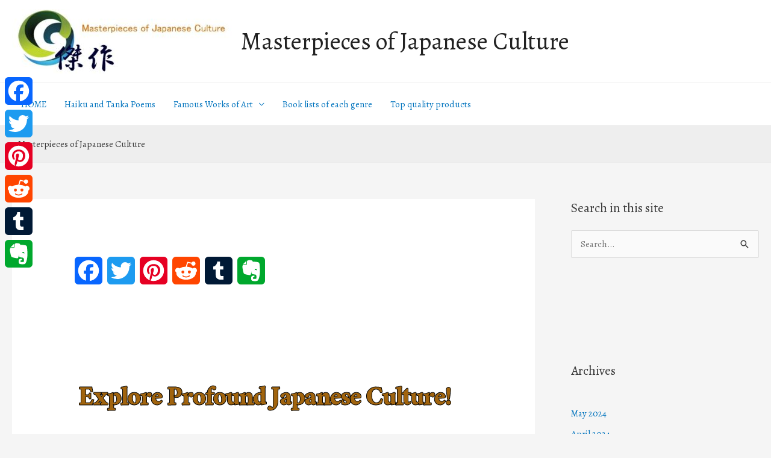

--- FILE ---
content_type: text/html; charset=UTF-8
request_url: https://www.masterpiece-of-japanese-culture.com/
body_size: 37965
content:
<!DOCTYPE html>
<html lang="en-US">
<head>
<meta charset="UTF-8">
<meta name="viewport" content="width=device-width, initial-scale=1">
	 <link rel="profile" href="https://gmpg.org/xfn/11"> 
	 <meta name='robots' content='index, follow, max-image-preview:large, max-snippet:-1, max-video-preview:-1' />

	<!-- This site is optimized with the Yoast SEO plugin v24.5 - https://yoast.com/wordpress/plugins/seo/ -->
	<title>HOME - Masterpieces of Japanese Culture</title>
	<link rel="canonical" href="https://www.masterpiece-of-japanese-culture.com/" />
	<meta property="og:locale" content="en_US" />
	<meta property="og:type" content="website" />
	<meta property="og:title" content="HOME - Masterpieces of Japanese Culture" />
	<meta property="og:description" content="Explore Profound Japanese Culture! Artist Ink Painting Sesshū Tōyō (1420-1506) Rimpa (Rinpa) School Tawaraya Sōtatsu (1570-1643) Ogata Kōrin (1658-1716) Sakai Hōitsu (1761-1828) Suzuki Kiitsu (1796–1858) Kanō School Kanō Eitoku (1574–1600) Kanō Sansetsu (1589–1651) Ukiyo-e Hishikawa Moronobu (1618-1694) Suzuki Harunobu (1725-1770) Kitagawa Utamaro (c.1753-1806) Katsushika Hokusai (1760-1849) Hishikawa Moronobu (1618-1694) Tōshūsai Sharaku (active 1794-1795) Utagawa Hiroshige [&hellip;]" />
	<meta property="og:url" content="https://www.masterpiece-of-japanese-culture.com/" />
	<meta property="og:site_name" content="Masterpieces of Japanese Culture" />
	<meta property="article:modified_time" content="2024-01-25T05:00:14+00:00" />
	<meta property="og:image" content="https://www.masterpiece-of-japanese-culture.com/wp-content/uploads/2017/06/495px-SesshuShuutouTou.jpg" />
	<meta name="twitter:card" content="summary_large_image" />
	<script type="application/ld+json" class="yoast-schema-graph">{"@context":"https://schema.org","@graph":[{"@type":"WebPage","@id":"https://www.masterpiece-of-japanese-culture.com/","url":"https://www.masterpiece-of-japanese-culture.com/","name":"HOME - Masterpieces of Japanese Culture","isPartOf":{"@id":"https://www.masterpiece-of-japanese-culture.com/#website"},"about":{"@id":"https://www.masterpiece-of-japanese-culture.com/#organization"},"primaryImageOfPage":{"@id":"https://www.masterpiece-of-japanese-culture.com/#primaryimage"},"image":{"@id":"https://www.masterpiece-of-japanese-culture.com/#primaryimage"},"thumbnailUrl":"https://www.masterpiece-of-japanese-culture.com/wp-content/uploads/2017/06/495px-SesshuShuutouTou.jpg","datePublished":"2019-05-05T02:50:07+00:00","dateModified":"2024-01-25T05:00:14+00:00","breadcrumb":{"@id":"https://www.masterpiece-of-japanese-culture.com/#breadcrumb"},"inLanguage":"en-US","potentialAction":[{"@type":"ReadAction","target":["https://www.masterpiece-of-japanese-culture.com/"]}]},{"@type":"ImageObject","inLanguage":"en-US","@id":"https://www.masterpiece-of-japanese-culture.com/#primaryimage","url":"https://www.masterpiece-of-japanese-culture.com/wp-content/uploads/2017/06/495px-SesshuShuutouTou.jpg","contentUrl":"https://www.masterpiece-of-japanese-culture.com/wp-content/uploads/2017/06/495px-SesshuShuutouTou.jpg","width":495,"height":767,"caption":"Landscapes of Autumn and Winter(Winter)"},{"@type":"BreadcrumbList","@id":"https://www.masterpiece-of-japanese-culture.com/#breadcrumb","itemListElement":[{"@type":"ListItem","position":1,"name":"Home"}]},{"@type":"WebSite","@id":"https://www.masterpiece-of-japanese-culture.com/#website","url":"https://www.masterpiece-of-japanese-culture.com/","name":"Masterpieces of Japanese Culture","description":"The introduction of Japanese culture","publisher":{"@id":"https://www.masterpiece-of-japanese-culture.com/#organization"},"potentialAction":[{"@type":"SearchAction","target":{"@type":"EntryPoint","urlTemplate":"https://www.masterpiece-of-japanese-culture.com/?s={search_term_string}"},"query-input":{"@type":"PropertyValueSpecification","valueRequired":true,"valueName":"search_term_string"}}],"inLanguage":"en-US"},{"@type":"Organization","@id":"https://www.masterpiece-of-japanese-culture.com/#organization","name":"Masterpieces of Japanese Culture","url":"https://www.masterpiece-of-japanese-culture.com/","logo":{"@type":"ImageObject","inLanguage":"en-US","@id":"https://www.masterpiece-of-japanese-culture.com/#/schema/logo/image/","url":"https://www.masterpiece-of-japanese-culture.com/wp-content/uploads/2016/08/cropped-LogoFactory.jpg","contentUrl":"https://www.masterpiece-of-japanese-culture.com/wp-content/uploads/2016/08/cropped-LogoFactory.jpg","width":655,"height":192,"caption":"Masterpieces of Japanese Culture"},"image":{"@id":"https://www.masterpiece-of-japanese-culture.com/#/schema/logo/image/"}}]}</script>
	<!-- / Yoast SEO plugin. -->


<link rel='dns-prefetch' href='//static.addtoany.com' />
<link rel='dns-prefetch' href='//fonts.googleapis.com' />
<link rel="alternate" type="application/rss+xml" title="Masterpieces of Japanese Culture &raquo; Feed" href="https://www.masterpiece-of-japanese-culture.com/feed" />
<link rel="alternate" type="application/rss+xml" title="Masterpieces of Japanese Culture &raquo; Comments Feed" href="https://www.masterpiece-of-japanese-culture.com/comments/feed" />
<script>
window._wpemojiSettings = {"baseUrl":"https:\/\/s.w.org\/images\/core\/emoji\/15.0.3\/72x72\/","ext":".png","svgUrl":"https:\/\/s.w.org\/images\/core\/emoji\/15.0.3\/svg\/","svgExt":".svg","source":{"concatemoji":"https:\/\/www.masterpiece-of-japanese-culture.com\/wp-includes\/js\/wp-emoji-release.min.js?ver=6.5.7"}};
/*! This file is auto-generated */
!function(i,n){var o,s,e;function c(e){try{var t={supportTests:e,timestamp:(new Date).valueOf()};sessionStorage.setItem(o,JSON.stringify(t))}catch(e){}}function p(e,t,n){e.clearRect(0,0,e.canvas.width,e.canvas.height),e.fillText(t,0,0);var t=new Uint32Array(e.getImageData(0,0,e.canvas.width,e.canvas.height).data),r=(e.clearRect(0,0,e.canvas.width,e.canvas.height),e.fillText(n,0,0),new Uint32Array(e.getImageData(0,0,e.canvas.width,e.canvas.height).data));return t.every(function(e,t){return e===r[t]})}function u(e,t,n){switch(t){case"flag":return n(e,"\ud83c\udff3\ufe0f\u200d\u26a7\ufe0f","\ud83c\udff3\ufe0f\u200b\u26a7\ufe0f")?!1:!n(e,"\ud83c\uddfa\ud83c\uddf3","\ud83c\uddfa\u200b\ud83c\uddf3")&&!n(e,"\ud83c\udff4\udb40\udc67\udb40\udc62\udb40\udc65\udb40\udc6e\udb40\udc67\udb40\udc7f","\ud83c\udff4\u200b\udb40\udc67\u200b\udb40\udc62\u200b\udb40\udc65\u200b\udb40\udc6e\u200b\udb40\udc67\u200b\udb40\udc7f");case"emoji":return!n(e,"\ud83d\udc26\u200d\u2b1b","\ud83d\udc26\u200b\u2b1b")}return!1}function f(e,t,n){var r="undefined"!=typeof WorkerGlobalScope&&self instanceof WorkerGlobalScope?new OffscreenCanvas(300,150):i.createElement("canvas"),a=r.getContext("2d",{willReadFrequently:!0}),o=(a.textBaseline="top",a.font="600 32px Arial",{});return e.forEach(function(e){o[e]=t(a,e,n)}),o}function t(e){var t=i.createElement("script");t.src=e,t.defer=!0,i.head.appendChild(t)}"undefined"!=typeof Promise&&(o="wpEmojiSettingsSupports",s=["flag","emoji"],n.supports={everything:!0,everythingExceptFlag:!0},e=new Promise(function(e){i.addEventListener("DOMContentLoaded",e,{once:!0})}),new Promise(function(t){var n=function(){try{var e=JSON.parse(sessionStorage.getItem(o));if("object"==typeof e&&"number"==typeof e.timestamp&&(new Date).valueOf()<e.timestamp+604800&&"object"==typeof e.supportTests)return e.supportTests}catch(e){}return null}();if(!n){if("undefined"!=typeof Worker&&"undefined"!=typeof OffscreenCanvas&&"undefined"!=typeof URL&&URL.createObjectURL&&"undefined"!=typeof Blob)try{var e="postMessage("+f.toString()+"("+[JSON.stringify(s),u.toString(),p.toString()].join(",")+"));",r=new Blob([e],{type:"text/javascript"}),a=new Worker(URL.createObjectURL(r),{name:"wpTestEmojiSupports"});return void(a.onmessage=function(e){c(n=e.data),a.terminate(),t(n)})}catch(e){}c(n=f(s,u,p))}t(n)}).then(function(e){for(var t in e)n.supports[t]=e[t],n.supports.everything=n.supports.everything&&n.supports[t],"flag"!==t&&(n.supports.everythingExceptFlag=n.supports.everythingExceptFlag&&n.supports[t]);n.supports.everythingExceptFlag=n.supports.everythingExceptFlag&&!n.supports.flag,n.DOMReady=!1,n.readyCallback=function(){n.DOMReady=!0}}).then(function(){return e}).then(function(){var e;n.supports.everything||(n.readyCallback(),(e=n.source||{}).concatemoji?t(e.concatemoji):e.wpemoji&&e.twemoji&&(t(e.twemoji),t(e.wpemoji)))}))}((window,document),window._wpemojiSettings);
</script>
<link rel='stylesheet' id='astra-theme-css-css' href='https://www.masterpiece-of-japanese-culture.com/wp-content/themes/astra/assets/css/minified/frontend.min.css?ver=4.6.11' media='all' />
<style id='astra-theme-css-inline-css'>
.ast-no-sidebar .entry-content .alignfull {margin-left: calc( -50vw + 50%);margin-right: calc( -50vw + 50%);max-width: 100vw;width: 100vw;}.ast-no-sidebar .entry-content .alignwide {margin-left: calc(-41vw + 50%);margin-right: calc(-41vw + 50%);max-width: unset;width: unset;}.ast-no-sidebar .entry-content .alignfull .alignfull,.ast-no-sidebar .entry-content .alignfull .alignwide,.ast-no-sidebar .entry-content .alignwide .alignfull,.ast-no-sidebar .entry-content .alignwide .alignwide,.ast-no-sidebar .entry-content .wp-block-column .alignfull,.ast-no-sidebar .entry-content .wp-block-column .alignwide{width: 100%;margin-left: auto;margin-right: auto;}.wp-block-gallery,.blocks-gallery-grid {margin: 0;}.wp-block-separator {max-width: 100px;}.wp-block-separator.is-style-wide,.wp-block-separator.is-style-dots {max-width: none;}.entry-content .has-2-columns .wp-block-column:first-child {padding-right: 10px;}.entry-content .has-2-columns .wp-block-column:last-child {padding-left: 10px;}@media (max-width: 782px) {.entry-content .wp-block-columns .wp-block-column {flex-basis: 100%;}.entry-content .has-2-columns .wp-block-column:first-child {padding-right: 0;}.entry-content .has-2-columns .wp-block-column:last-child {padding-left: 0;}}body .entry-content .wp-block-latest-posts {margin-left: 0;}body .entry-content .wp-block-latest-posts li {list-style: none;}.ast-no-sidebar .ast-container .entry-content .wp-block-latest-posts {margin-left: 0;}.ast-header-break-point .entry-content .alignwide {margin-left: auto;margin-right: auto;}.entry-content .blocks-gallery-item img {margin-bottom: auto;}.wp-block-pullquote {border-top: 4px solid #555d66;border-bottom: 4px solid #555d66;color: #40464d;}:root{--ast-container-default-xlg-padding:6.67em;--ast-container-default-lg-padding:5.67em;--ast-container-default-slg-padding:4.34em;--ast-container-default-md-padding:3.34em;--ast-container-default-sm-padding:6.67em;--ast-container-default-xs-padding:2.4em;--ast-container-default-xxs-padding:1.4em;--ast-code-block-background:#EEEEEE;--ast-comment-inputs-background:#FAFAFA;--ast-normal-container-width:1440px;--ast-narrow-container-width:750px;--ast-blog-title-font-weight:normal;--ast-blog-meta-weight:inherit;}html{font-size:93.75%;}a,.page-title{color:#0274be;}a:hover,a:focus{color:#3a3a3a;}body,button,input,select,textarea,.ast-button,.ast-custom-button{font-family:'Alegreya',serif;font-weight:400;font-size:15px;font-size:1rem;}blockquote{color:#000000;}.site-title{font-size:40px;font-size:2.6666666666667rem;display:block;}header .custom-logo-link img{max-width:365px;}.astra-logo-svg{width:365px;}.site-header .site-description{font-size:15px;font-size:1rem;display:none;}.entry-title{font-size:40px;font-size:2.6666666666667rem;}.archive .ast-article-post .ast-article-inner,.blog .ast-article-post .ast-article-inner,.archive .ast-article-post .ast-article-inner:hover,.blog .ast-article-post .ast-article-inner:hover{overflow:hidden;}h1,.entry-content h1{font-size:40px;font-size:2.6666666666667rem;line-height:1.4em;}h2,.entry-content h2{font-size:30px;font-size:2rem;line-height:1.3em;}h3,.entry-content h3{font-size:25px;font-size:1.6666666666667rem;line-height:1.3em;}h4,.entry-content h4{font-size:20px;font-size:1.3333333333333rem;line-height:1.2em;}h5,.entry-content h5{font-size:18px;font-size:1.2rem;line-height:1.2em;}h6,.entry-content h6{font-size:15px;font-size:1rem;line-height:1.25em;}::selection{background-color:#0274be;color:#ffffff;}body,h1,.entry-title a,.entry-content h1,h2,.entry-content h2,h3,.entry-content h3,h4,.entry-content h4,h5,.entry-content h5,h6,.entry-content h6{color:#3a3a3a;}.tagcloud a:hover,.tagcloud a:focus,.tagcloud a.current-item{color:#ffffff;border-color:#0274be;background-color:#0274be;}input:focus,input[type="text"]:focus,input[type="email"]:focus,input[type="url"]:focus,input[type="password"]:focus,input[type="reset"]:focus,input[type="search"]:focus,textarea:focus{border-color:#0274be;}input[type="radio"]:checked,input[type=reset],input[type="checkbox"]:checked,input[type="checkbox"]:hover:checked,input[type="checkbox"]:focus:checked,input[type=range]::-webkit-slider-thumb{border-color:#0274be;background-color:#0274be;box-shadow:none;}.site-footer a:hover + .post-count,.site-footer a:focus + .post-count{background:#0274be;border-color:#0274be;}.single .nav-links .nav-previous,.single .nav-links .nav-next{color:#0274be;}.entry-meta,.entry-meta *{line-height:1.45;color:#0274be;}.entry-meta a:not(.ast-button):hover,.entry-meta a:not(.ast-button):hover *,.entry-meta a:not(.ast-button):focus,.entry-meta a:not(.ast-button):focus *,.page-links > .page-link,.page-links .page-link:hover,.post-navigation a:hover{color:#3a3a3a;}#cat option,.secondary .calendar_wrap thead a,.secondary .calendar_wrap thead a:visited{color:#0274be;}.secondary .calendar_wrap #today,.ast-progress-val span{background:#0274be;}.secondary a:hover + .post-count,.secondary a:focus + .post-count{background:#0274be;border-color:#0274be;}.calendar_wrap #today > a{color:#ffffff;}.page-links .page-link,.single .post-navigation a{color:#0274be;}.ast-search-menu-icon .search-form button.search-submit{padding:0 4px;}.ast-search-menu-icon form.search-form{padding-right:0;}.ast-search-menu-icon.slide-search input.search-field{width:0;}.ast-header-search .ast-search-menu-icon.ast-dropdown-active .search-form,.ast-header-search .ast-search-menu-icon.ast-dropdown-active .search-field:focus{transition:all 0.2s;}.search-form input.search-field:focus{outline:none;}.widget-title,.widget .wp-block-heading{font-size:21px;font-size:1.4rem;color:#3a3a3a;}#secondary,#secondary button,#secondary input,#secondary select,#secondary textarea{font-size:15px;font-size:1rem;}.ast-search-menu-icon.slide-search a:focus-visible:focus-visible,.astra-search-icon:focus-visible,#close:focus-visible,a:focus-visible,.ast-menu-toggle:focus-visible,.site .skip-link:focus-visible,.wp-block-loginout input:focus-visible,.wp-block-search.wp-block-search__button-inside .wp-block-search__inside-wrapper,.ast-header-navigation-arrow:focus-visible,.woocommerce .wc-proceed-to-checkout > .checkout-button:focus-visible,.woocommerce .woocommerce-MyAccount-navigation ul li a:focus-visible,.ast-orders-table__row .ast-orders-table__cell:focus-visible,.woocommerce .woocommerce-order-details .order-again > .button:focus-visible,.woocommerce .woocommerce-message a.button.wc-forward:focus-visible,.woocommerce #minus_qty:focus-visible,.woocommerce #plus_qty:focus-visible,a#ast-apply-coupon:focus-visible,.woocommerce .woocommerce-info a:focus-visible,.woocommerce .astra-shop-summary-wrap a:focus-visible,.woocommerce a.wc-forward:focus-visible,#ast-apply-coupon:focus-visible,.woocommerce-js .woocommerce-mini-cart-item a.remove:focus-visible,#close:focus-visible,.button.search-submit:focus-visible,#search_submit:focus,.normal-search:focus-visible{outline-style:dotted;outline-color:inherit;outline-width:thin;}input:focus,input[type="text"]:focus,input[type="email"]:focus,input[type="url"]:focus,input[type="password"]:focus,input[type="reset"]:focus,input[type="search"]:focus,input[type="number"]:focus,textarea:focus,.wp-block-search__input:focus,[data-section="section-header-mobile-trigger"] .ast-button-wrap .ast-mobile-menu-trigger-minimal:focus,.ast-mobile-popup-drawer.active .menu-toggle-close:focus,.woocommerce-ordering select.orderby:focus,#ast-scroll-top:focus,#coupon_code:focus,.woocommerce-page #comment:focus,.woocommerce #reviews #respond input#submit:focus,.woocommerce a.add_to_cart_button:focus,.woocommerce .button.single_add_to_cart_button:focus,.woocommerce .woocommerce-cart-form button:focus,.woocommerce .woocommerce-cart-form__cart-item .quantity .qty:focus,.woocommerce .woocommerce-billing-fields .woocommerce-billing-fields__field-wrapper .woocommerce-input-wrapper > .input-text:focus,.woocommerce #order_comments:focus,.woocommerce #place_order:focus,.woocommerce .woocommerce-address-fields .woocommerce-address-fields__field-wrapper .woocommerce-input-wrapper > .input-text:focus,.woocommerce .woocommerce-MyAccount-content form button:focus,.woocommerce .woocommerce-MyAccount-content .woocommerce-EditAccountForm .woocommerce-form-row .woocommerce-Input.input-text:focus,.woocommerce .ast-woocommerce-container .woocommerce-pagination ul.page-numbers li a:focus,body #content .woocommerce form .form-row .select2-container--default .select2-selection--single:focus,#ast-coupon-code:focus,.woocommerce.woocommerce-js .quantity input[type=number]:focus,.woocommerce-js .woocommerce-mini-cart-item .quantity input[type=number]:focus,.woocommerce p#ast-coupon-trigger:focus{border-style:dotted;border-color:inherit;border-width:thin;}input{outline:none;}.ast-logo-title-inline .site-logo-img{padding-right:1em;}.site-logo-img img{ transition:all 0.2s linear;}body .ast-oembed-container *{position:absolute;top:0;width:100%;height:100%;left:0;}body .wp-block-embed-pocket-casts .ast-oembed-container *{position:unset;}.ast-single-post-featured-section + article {margin-top: 2em;}.site-content .ast-single-post-featured-section img {width: 100%;overflow: hidden;object-fit: cover;}.site > .ast-single-related-posts-container {margin-top: 0;}@media (min-width: 922px) {.ast-desktop .ast-container--narrow {max-width: var(--ast-narrow-container-width);margin: 0 auto;}}#secondary {margin: 4em 0 2.5em;word-break: break-word;line-height: 2;}#secondary li {margin-bottom: 0.25em;}#secondary li:last-child {margin-bottom: 0;}@media (max-width: 768px) {.js_active .ast-plain-container.ast-single-post #secondary {margin-top: 1.5em;}}.ast-separate-container.ast-two-container #secondary .widget {background-color: #fff;padding: 2em;margin-bottom: 2em;}@media (min-width: 993px) {.ast-left-sidebar #secondary {padding-right: 60px;}.ast-right-sidebar #secondary {padding-left: 60px;}}@media (max-width: 993px) {.ast-right-sidebar #secondary {padding-left: 30px;}.ast-left-sidebar #secondary {padding-right: 30px;}}@media (max-width:921px){#ast-desktop-header{display:none;}}@media (min-width:922px){#ast-mobile-header{display:none;}}.wp-block-buttons.aligncenter{justify-content:center;}@media (max-width:921px){.ast-theme-transparent-header #primary,.ast-theme-transparent-header #secondary{padding:0;}}@media (max-width:921px){.ast-plain-container.ast-no-sidebar #primary{padding:0;}}.ast-plain-container.ast-no-sidebar #primary{margin-top:0;margin-bottom:0;}@media (min-width:1200px){.ast-separate-container.ast-right-sidebar .entry-content .wp-block-image.alignfull,.ast-separate-container.ast-left-sidebar .entry-content .wp-block-image.alignfull,.ast-separate-container.ast-right-sidebar .entry-content .wp-block-cover.alignfull,.ast-separate-container.ast-left-sidebar .entry-content .wp-block-cover.alignfull{margin-left:-6.67em;margin-right:-6.67em;max-width:unset;width:unset;}.ast-separate-container.ast-right-sidebar .entry-content .wp-block-image.alignwide,.ast-separate-container.ast-left-sidebar .entry-content .wp-block-image.alignwide,.ast-separate-container.ast-right-sidebar .entry-content .wp-block-cover.alignwide,.ast-separate-container.ast-left-sidebar .entry-content .wp-block-cover.alignwide{margin-left:-20px;margin-right:-20px;max-width:unset;width:unset;}}@media (min-width:1200px){.wp-block-group .has-background{padding:20px;}}@media (min-width:1200px){.ast-separate-container.ast-right-sidebar .entry-content .wp-block-group.alignwide,.ast-separate-container.ast-left-sidebar .entry-content .wp-block-group.alignwide,.ast-separate-container.ast-right-sidebar .entry-content .wp-block-cover.alignwide,.ast-separate-container.ast-left-sidebar .entry-content .wp-block-cover.alignwide{margin-left:-20px;margin-right:-20px;padding-left:20px;padding-right:20px;}.ast-separate-container.ast-right-sidebar .entry-content .wp-block-group.alignfull,.ast-separate-container.ast-left-sidebar .entry-content .wp-block-group.alignfull,.ast-separate-container.ast-right-sidebar .entry-content .wp-block-cover.alignfull,.ast-separate-container.ast-left-sidebar .entry-content .wp-block-cover.alignfull{margin-left:-6.67em;margin-right:-6.67em;padding-left:6.67em;padding-right:6.67em;}}@media (min-width:1200px){.wp-block-cover-image.alignwide .wp-block-cover__inner-container,.wp-block-cover.alignwide .wp-block-cover__inner-container,.wp-block-cover-image.alignfull .wp-block-cover__inner-container,.wp-block-cover.alignfull .wp-block-cover__inner-container{width:100%;}}.wp-block-columns{margin-bottom:unset;}.wp-block-image.size-full{margin:2rem 0;}.wp-block-separator.has-background{padding:0;}.wp-block-gallery{margin-bottom:1.6em;}.wp-block-group{padding-top:4em;padding-bottom:4em;}.wp-block-group__inner-container .wp-block-columns:last-child,.wp-block-group__inner-container :last-child,.wp-block-table table{margin-bottom:0;}.blocks-gallery-grid{width:100%;}.wp-block-navigation-link__content{padding:5px 0;}.wp-block-group .wp-block-group .has-text-align-center,.wp-block-group .wp-block-column .has-text-align-center{max-width:100%;}.has-text-align-center{margin:0 auto;}@media (min-width:1200px){.wp-block-cover__inner-container,.alignwide .wp-block-group__inner-container,.alignfull .wp-block-group__inner-container{max-width:1200px;margin:0 auto;}.wp-block-group.alignnone,.wp-block-group.aligncenter,.wp-block-group.alignleft,.wp-block-group.alignright,.wp-block-group.alignwide,.wp-block-columns.alignwide{margin:2rem 0 1rem 0;}}@media (max-width:1200px){.wp-block-group{padding:3em;}.wp-block-group .wp-block-group{padding:1.5em;}.wp-block-columns,.wp-block-column{margin:1rem 0;}}@media (min-width:921px){.wp-block-columns .wp-block-group{padding:2em;}}@media (max-width:544px){.wp-block-cover-image .wp-block-cover__inner-container,.wp-block-cover .wp-block-cover__inner-container{width:unset;}.wp-block-cover,.wp-block-cover-image{padding:2em 0;}.wp-block-group,.wp-block-cover{padding:2em;}.wp-block-media-text__media img,.wp-block-media-text__media video{width:unset;max-width:100%;}.wp-block-media-text.has-background .wp-block-media-text__content{padding:1em;}}.wp-block-image.aligncenter{margin-left:auto;margin-right:auto;}.wp-block-table.aligncenter{margin-left:auto;margin-right:auto;}@media (min-width:544px){.entry-content .wp-block-media-text.has-media-on-the-right .wp-block-media-text__content{padding:0 8% 0 0;}.entry-content .wp-block-media-text .wp-block-media-text__content{padding:0 0 0 8%;}.ast-plain-container .site-content .entry-content .has-custom-content-position.is-position-bottom-left > *,.ast-plain-container .site-content .entry-content .has-custom-content-position.is-position-bottom-right > *,.ast-plain-container .site-content .entry-content .has-custom-content-position.is-position-top-left > *,.ast-plain-container .site-content .entry-content .has-custom-content-position.is-position-top-right > *,.ast-plain-container .site-content .entry-content .has-custom-content-position.is-position-center-right > *,.ast-plain-container .site-content .entry-content .has-custom-content-position.is-position-center-left > *{margin:0;}}@media (max-width:544px){.entry-content .wp-block-media-text .wp-block-media-text__content{padding:8% 0;}.wp-block-media-text .wp-block-media-text__media img{width:auto;max-width:100%;}}.wp-block-buttons .wp-block-button.is-style-outline .wp-block-button__link.wp-element-button,.ast-outline-button,.wp-block-uagb-buttons-child .uagb-buttons-repeater.ast-outline-button{border-top-width:2px;border-right-width:2px;border-bottom-width:2px;border-left-width:2px;font-family:inherit;font-weight:inherit;line-height:1em;border-top-left-radius:2px;border-top-right-radius:2px;border-bottom-right-radius:2px;border-bottom-left-radius:2px;}.entry-content[ast-blocks-layout] > figure{margin-bottom:1em;}@media (max-width:921px){.ast-separate-container #primary,.ast-separate-container #secondary{padding:1.5em 0;}#primary,#secondary{padding:1.5em 0;margin:0;}.ast-left-sidebar #content > .ast-container{display:flex;flex-direction:column-reverse;width:100%;}.ast-separate-container .ast-article-post,.ast-separate-container .ast-article-single{padding:1.5em 2.14em;}.ast-author-box img.avatar{margin:20px 0 0 0;}}@media (max-width:921px){#secondary.secondary{padding-top:0;}.ast-separate-container.ast-right-sidebar #secondary{padding-left:1em;padding-right:1em;}.ast-separate-container.ast-two-container #secondary{padding-left:0;padding-right:0;}.ast-page-builder-template .entry-header #secondary,.ast-page-builder-template #secondary{margin-top:1.5em;}}@media (max-width:921px){.ast-right-sidebar #primary{padding-right:0;}.ast-page-builder-template.ast-left-sidebar #secondary,.ast-page-builder-template.ast-right-sidebar #secondary{padding-right:20px;padding-left:20px;}.ast-right-sidebar #secondary,.ast-left-sidebar #primary{padding-left:0;}.ast-left-sidebar #secondary{padding-right:0;}}@media (min-width:922px){.ast-separate-container.ast-right-sidebar #primary,.ast-separate-container.ast-left-sidebar #primary{border:0;}.search-no-results.ast-separate-container #primary{margin-bottom:4em;}}@media (min-width:922px){.ast-right-sidebar #primary{border-right:1px solid var(--ast-border-color);}.ast-left-sidebar #primary{border-left:1px solid var(--ast-border-color);}.ast-right-sidebar #secondary{border-left:1px solid var(--ast-border-color);margin-left:-1px;}.ast-left-sidebar #secondary{border-right:1px solid var(--ast-border-color);margin-right:-1px;}.ast-separate-container.ast-two-container.ast-right-sidebar #secondary{padding-left:30px;padding-right:0;}.ast-separate-container.ast-two-container.ast-left-sidebar #secondary{padding-right:30px;padding-left:0;}.ast-separate-container.ast-right-sidebar #secondary,.ast-separate-container.ast-left-sidebar #secondary{border:0;margin-left:auto;margin-right:auto;}.ast-separate-container.ast-two-container #secondary .widget:last-child{margin-bottom:0;}}.wp-block-button .wp-block-button__link{color:#ffffff;}.wp-block-button .wp-block-button__link:hover,.wp-block-button .wp-block-button__link:focus{color:#ffffff;background-color:#3a3a3a;border-color:#3a3a3a;}.elementor-widget-heading h1.elementor-heading-title{line-height:1.4em;}.elementor-widget-heading h2.elementor-heading-title{line-height:1.3em;}.elementor-widget-heading h3.elementor-heading-title{line-height:1.3em;}.elementor-widget-heading h4.elementor-heading-title{line-height:1.2em;}.elementor-widget-heading h5.elementor-heading-title{line-height:1.2em;}.elementor-widget-heading h6.elementor-heading-title{line-height:1.25em;}.wp-block-button .wp-block-button__link{border-top-width:0;border-right-width:0;border-left-width:0;border-bottom-width:0;border-color:#0274be;background-color:#0274be;color:#ffffff;font-family:inherit;font-weight:inherit;line-height:1em;border-top-left-radius:2px;border-top-right-radius:2px;border-bottom-right-radius:2px;border-bottom-left-radius:2px;padding-top:10px;padding-right:40px;padding-bottom:10px;padding-left:40px;}.menu-toggle,button,.ast-button,.ast-custom-button,.button,input#submit,input[type="button"],input[type="submit"],input[type="reset"]{border-style:solid;border-top-width:0;border-right-width:0;border-left-width:0;border-bottom-width:0;color:#ffffff;border-color:#0274be;background-color:#0274be;padding-top:10px;padding-right:40px;padding-bottom:10px;padding-left:40px;font-family:inherit;font-weight:inherit;line-height:1em;border-top-left-radius:2px;border-top-right-radius:2px;border-bottom-right-radius:2px;border-bottom-left-radius:2px;}button:focus,.menu-toggle:hover,button:hover,.ast-button:hover,.ast-custom-button:hover .button:hover,.ast-custom-button:hover ,input[type=reset]:hover,input[type=reset]:focus,input#submit:hover,input#submit:focus,input[type="button"]:hover,input[type="button"]:focus,input[type="submit"]:hover,input[type="submit"]:focus{color:#ffffff;background-color:#3a3a3a;border-color:#3a3a3a;}@media (max-width:921px){.ast-mobile-header-stack .main-header-bar .ast-search-menu-icon{display:inline-block;}.ast-header-break-point.ast-header-custom-item-outside .ast-mobile-header-stack .main-header-bar .ast-search-icon{margin:0;}.ast-comment-avatar-wrap img{max-width:2.5em;}.ast-comment-meta{padding:0 1.8888em 1.3333em;}.ast-separate-container .ast-comment-list li.depth-1{padding:1.5em 2.14em;}.ast-separate-container .comment-respond{padding:2em 2.14em;}}@media (min-width:544px){.ast-container{max-width:100%;}}@media (max-width:544px){.ast-separate-container .ast-article-post,.ast-separate-container .ast-article-single,.ast-separate-container .comments-title,.ast-separate-container .ast-archive-description{padding:1.5em 1em;}.ast-separate-container #content .ast-container{padding-left:0.54em;padding-right:0.54em;}.ast-separate-container .ast-comment-list .bypostauthor{padding:.5em;}.ast-search-menu-icon.ast-dropdown-active .search-field{width:170px;}.ast-separate-container #secondary{padding-top:0;}.ast-separate-container.ast-two-container #secondary .widget{margin-bottom:1.5em;padding-left:1em;padding-right:1em;}}.ast-no-sidebar.ast-separate-container .entry-content .alignfull {margin-left: -6.67em;margin-right: -6.67em;width: auto;}@media (max-width: 1200px) {.ast-no-sidebar.ast-separate-container .entry-content .alignfull {margin-left: -2.4em;margin-right: -2.4em;}}@media (max-width: 768px) {.ast-no-sidebar.ast-separate-container .entry-content .alignfull {margin-left: -2.14em;margin-right: -2.14em;}}@media (max-width: 544px) {.ast-no-sidebar.ast-separate-container .entry-content .alignfull {margin-left: -1em;margin-right: -1em;}}.ast-no-sidebar.ast-separate-container .entry-content .alignwide {margin-left: -20px;margin-right: -20px;}.ast-no-sidebar.ast-separate-container .entry-content .wp-block-column .alignfull,.ast-no-sidebar.ast-separate-container .entry-content .wp-block-column .alignwide {margin-left: auto;margin-right: auto;width: 100%;}@media (max-width:921px){.site-title{display:block;}.site-header .site-description{display:none;}h1,.entry-content h1{font-size:30px;}h2,.entry-content h2{font-size:25px;}h3,.entry-content h3{font-size:20px;}.astra-logo-svg{width:120px;}header .custom-logo-link img,.ast-header-break-point .site-logo-img .custom-mobile-logo-link img{max-width:120px;}}@media (max-width:544px){.site-title{font-size:-15px;font-size:-1rem;display:block;}.site-header .site-description{display:none;}h1,.entry-content h1{font-size:30px;}h2,.entry-content h2{font-size:25px;}h3,.entry-content h3{font-size:20px;}header .custom-logo-link img,.ast-header-break-point .site-branding img,.ast-header-break-point .custom-logo-link img{max-width:100px;}.astra-logo-svg{width:100px;}.ast-header-break-point .site-logo-img .custom-mobile-logo-link img{max-width:100px;}}@media (max-width:921px){html{font-size:85.5%;}}@media (max-width:544px){html{font-size:85.5%;}}@media (min-width:922px){.ast-container{max-width:1480px;}}@font-face {font-family: "Astra";src: url(https://www.masterpiece-of-japanese-culture.com/wp-content/themes/astra/assets/fonts/astra.woff) format("woff"),url(https://www.masterpiece-of-japanese-culture.com/wp-content/themes/astra/assets/fonts/astra.ttf) format("truetype"),url(https://www.masterpiece-of-japanese-culture.com/wp-content/themes/astra/assets/fonts/astra.svg#astra) format("svg");font-weight: normal;font-style: normal;font-display: fallback;}@media (min-width:922px){.main-header-menu .sub-menu .menu-item.ast-left-align-sub-menu:hover > .sub-menu,.main-header-menu .sub-menu .menu-item.ast-left-align-sub-menu.focus > .sub-menu{margin-left:-0px;}}.site .comments-area{padding-bottom:3em;}.astra-icon-down_arrow::after {content: "\e900";font-family: Astra;}.astra-icon-close::after {content: "\e5cd";font-family: Astra;}.astra-icon-drag_handle::after {content: "\e25d";font-family: Astra;}.astra-icon-format_align_justify::after {content: "\e235";font-family: Astra;}.astra-icon-menu::after {content: "\e5d2";font-family: Astra;}.astra-icon-reorder::after {content: "\e8fe";font-family: Astra;}.astra-icon-search::after {content: "\e8b6";font-family: Astra;}.astra-icon-zoom_in::after {content: "\e56b";font-family: Astra;}.astra-icon-check-circle::after {content: "\e901";font-family: Astra;}.astra-icon-shopping-cart::after {content: "\f07a";font-family: Astra;}.astra-icon-shopping-bag::after {content: "\f290";font-family: Astra;}.astra-icon-shopping-basket::after {content: "\f291";font-family: Astra;}.astra-icon-circle-o::after {content: "\e903";font-family: Astra;}.astra-icon-certificate::after {content: "\e902";font-family: Astra;}blockquote {padding: 1.2em;}:root .has-ast-global-color-0-color{color:var(--ast-global-color-0);}:root .has-ast-global-color-0-background-color{background-color:var(--ast-global-color-0);}:root .wp-block-button .has-ast-global-color-0-color{color:var(--ast-global-color-0);}:root .wp-block-button .has-ast-global-color-0-background-color{background-color:var(--ast-global-color-0);}:root .has-ast-global-color-1-color{color:var(--ast-global-color-1);}:root .has-ast-global-color-1-background-color{background-color:var(--ast-global-color-1);}:root .wp-block-button .has-ast-global-color-1-color{color:var(--ast-global-color-1);}:root .wp-block-button .has-ast-global-color-1-background-color{background-color:var(--ast-global-color-1);}:root .has-ast-global-color-2-color{color:var(--ast-global-color-2);}:root .has-ast-global-color-2-background-color{background-color:var(--ast-global-color-2);}:root .wp-block-button .has-ast-global-color-2-color{color:var(--ast-global-color-2);}:root .wp-block-button .has-ast-global-color-2-background-color{background-color:var(--ast-global-color-2);}:root .has-ast-global-color-3-color{color:var(--ast-global-color-3);}:root .has-ast-global-color-3-background-color{background-color:var(--ast-global-color-3);}:root .wp-block-button .has-ast-global-color-3-color{color:var(--ast-global-color-3);}:root .wp-block-button .has-ast-global-color-3-background-color{background-color:var(--ast-global-color-3);}:root .has-ast-global-color-4-color{color:var(--ast-global-color-4);}:root .has-ast-global-color-4-background-color{background-color:var(--ast-global-color-4);}:root .wp-block-button .has-ast-global-color-4-color{color:var(--ast-global-color-4);}:root .wp-block-button .has-ast-global-color-4-background-color{background-color:var(--ast-global-color-4);}:root .has-ast-global-color-5-color{color:var(--ast-global-color-5);}:root .has-ast-global-color-5-background-color{background-color:var(--ast-global-color-5);}:root .wp-block-button .has-ast-global-color-5-color{color:var(--ast-global-color-5);}:root .wp-block-button .has-ast-global-color-5-background-color{background-color:var(--ast-global-color-5);}:root .has-ast-global-color-6-color{color:var(--ast-global-color-6);}:root .has-ast-global-color-6-background-color{background-color:var(--ast-global-color-6);}:root .wp-block-button .has-ast-global-color-6-color{color:var(--ast-global-color-6);}:root .wp-block-button .has-ast-global-color-6-background-color{background-color:var(--ast-global-color-6);}:root .has-ast-global-color-7-color{color:var(--ast-global-color-7);}:root .has-ast-global-color-7-background-color{background-color:var(--ast-global-color-7);}:root .wp-block-button .has-ast-global-color-7-color{color:var(--ast-global-color-7);}:root .wp-block-button .has-ast-global-color-7-background-color{background-color:var(--ast-global-color-7);}:root .has-ast-global-color-8-color{color:var(--ast-global-color-8);}:root .has-ast-global-color-8-background-color{background-color:var(--ast-global-color-8);}:root .wp-block-button .has-ast-global-color-8-color{color:var(--ast-global-color-8);}:root .wp-block-button .has-ast-global-color-8-background-color{background-color:var(--ast-global-color-8);}:root{--ast-global-color-0:#0170B9;--ast-global-color-1:#3a3a3a;--ast-global-color-2:#3a3a3a;--ast-global-color-3:#4B4F58;--ast-global-color-4:#F5F5F5;--ast-global-color-5:#FFFFFF;--ast-global-color-6:#E5E5E5;--ast-global-color-7:#424242;--ast-global-color-8:#000000;}:root {--ast-border-color : #dddddd;}.ast-single-entry-banner {-js-display: flex;display: flex;flex-direction: column;justify-content: center;text-align: center;position: relative;background: #eeeeee;}.ast-single-entry-banner[data-banner-layout="layout-1"] {max-width: 1440px;background: inherit;padding: 20px 0;}.ast-single-entry-banner[data-banner-width-type="custom"] {margin: 0 auto;width: 100%;}.ast-single-entry-banner + .site-content .entry-header {margin-bottom: 0;}.site .ast-author-avatar {--ast-author-avatar-size: ;}a.ast-underline-text {text-decoration: underline;}.ast-container > .ast-terms-link {position: relative;display: block;}a.ast-button.ast-badge-tax {padding: 4px 8px;border-radius: 3px;font-size: inherit;}header.entry-header .entry-title{font-size:30px;font-size:2rem;}header.entry-header > *:not(:last-child){margin-bottom:10px;}.ast-archive-entry-banner {-js-display: flex;display: flex;flex-direction: column;justify-content: center;text-align: center;position: relative;background: #eeeeee;}.ast-archive-entry-banner[data-banner-width-type="custom"] {margin: 0 auto;width: 100%;}.ast-archive-entry-banner[data-banner-layout="layout-1"] {background: inherit;padding: 20px 0;text-align: left;}body.archive .ast-archive-description{max-width:1440px;width:100%;text-align:left;padding-top:3em;padding-right:3em;padding-bottom:3em;padding-left:3em;}body.archive .ast-archive-description .ast-archive-title,body.archive .ast-archive-description .ast-archive-title *{font-size:40px;font-size:2.6666666666667rem;}body.archive .ast-archive-description > *:not(:last-child){margin-bottom:10px;}@media (max-width:921px){body.archive .ast-archive-description{text-align:left;}}@media (max-width:544px){body.archive .ast-archive-description{text-align:left;}}.ast-breadcrumbs .trail-browse,.ast-breadcrumbs .trail-items,.ast-breadcrumbs .trail-items li{display:inline-block;margin:0;padding:0;border:none;background:inherit;text-indent:0;text-decoration:none;}.ast-breadcrumbs .trail-browse{font-size:inherit;font-style:inherit;font-weight:inherit;color:inherit;}.ast-breadcrumbs .trail-items{list-style:none;}.trail-items li::after{padding:0 0.3em;content:"\00bb";}.trail-items li:last-of-type::after{display:none;}@media (max-width:921px){.ast-builder-grid-row-container.ast-builder-grid-row-tablet-3-firstrow .ast-builder-grid-row > *:first-child,.ast-builder-grid-row-container.ast-builder-grid-row-tablet-3-lastrow .ast-builder-grid-row > *:last-child{grid-column:1 / -1;}}@media (max-width:544px){.ast-builder-grid-row-container.ast-builder-grid-row-mobile-3-firstrow .ast-builder-grid-row > *:first-child,.ast-builder-grid-row-container.ast-builder-grid-row-mobile-3-lastrow .ast-builder-grid-row > *:last-child{grid-column:1 / -1;}}.ast-builder-layout-element[data-section="title_tagline"]{display:flex;}@media (max-width:921px){.ast-header-break-point .ast-builder-layout-element[data-section="title_tagline"]{display:flex;}}@media (max-width:544px){.ast-header-break-point .ast-builder-layout-element[data-section="title_tagline"]{display:flex;}}.ast-builder-menu-1{font-family:inherit;font-weight:inherit;}.ast-builder-menu-1 .sub-menu,.ast-builder-menu-1 .inline-on-mobile .sub-menu{border-top-width:2px;border-bottom-width:0;border-right-width:0;border-left-width:0;border-color:#0274be;border-style:solid;}.ast-builder-menu-1 .main-header-menu > .menu-item > .sub-menu,.ast-builder-menu-1 .main-header-menu > .menu-item > .astra-full-megamenu-wrapper{margin-top:0;}.ast-desktop .ast-builder-menu-1 .main-header-menu > .menu-item > .sub-menu:before,.ast-desktop .ast-builder-menu-1 .main-header-menu > .menu-item > .astra-full-megamenu-wrapper:before{height:calc( 0px + 5px );}.ast-desktop .ast-builder-menu-1 .menu-item .sub-menu .menu-link{border-style:none;}@media (max-width:921px){.ast-header-break-point .ast-builder-menu-1 .menu-item.menu-item-has-children > .ast-menu-toggle{top:0;}.ast-builder-menu-1 .inline-on-mobile .menu-item.menu-item-has-children > .ast-menu-toggle{right:-15px;}.ast-builder-menu-1 .menu-item-has-children > .menu-link:after{content:unset;}.ast-builder-menu-1 .main-header-menu > .menu-item > .sub-menu,.ast-builder-menu-1 .main-header-menu > .menu-item > .astra-full-megamenu-wrapper{margin-top:0;}}@media (max-width:544px){.ast-header-break-point .ast-builder-menu-1 .menu-item.menu-item-has-children > .ast-menu-toggle{top:0;}.ast-builder-menu-1 .main-header-menu > .menu-item > .sub-menu,.ast-builder-menu-1 .main-header-menu > .menu-item > .astra-full-megamenu-wrapper{margin-top:0;}}.ast-builder-menu-1{display:flex;}@media (max-width:921px){.ast-header-break-point .ast-builder-menu-1{display:flex;}}@media (max-width:544px){.ast-header-break-point .ast-builder-menu-1{display:flex;}}.ast-desktop .ast-menu-hover-style-underline > .menu-item > .menu-link:before,.ast-desktop .ast-menu-hover-style-overline > .menu-item > .menu-link:before {content: "";position: absolute;width: 100%;right: 50%;height: 1px;background-color: transparent;transform: scale(0,0) translate(-50%,0);transition: transform .3s ease-in-out,color .0s ease-in-out;}.ast-desktop .ast-menu-hover-style-underline > .menu-item:hover > .menu-link:before,.ast-desktop .ast-menu-hover-style-overline > .menu-item:hover > .menu-link:before {width: calc(100% - 1.2em);background-color: currentColor;transform: scale(1,1) translate(50%,0);}.ast-desktop .ast-menu-hover-style-underline > .menu-item > .menu-link:before {bottom: 0;}.ast-desktop .ast-menu-hover-style-overline > .menu-item > .menu-link:before {top: 0;}.ast-desktop .ast-menu-hover-style-zoom > .menu-item > .menu-link:hover {transition: all .3s ease;transform: scale(1.2);}.header-widget-area[data-section="sidebar-widgets-header-widget-1"]{display:block;}@media (max-width:921px){.ast-header-break-point .header-widget-area[data-section="sidebar-widgets-header-widget-1"]{display:block;}}@media (max-width:544px){.ast-header-break-point .header-widget-area[data-section="sidebar-widgets-header-widget-1"]{display:block;}}.site-below-footer-wrap{padding-top:20px;padding-bottom:20px;}.site-below-footer-wrap[data-section="section-below-footer-builder"]{background-color:#eeeeee;;min-height:80px;}.site-below-footer-wrap[data-section="section-below-footer-builder"] .ast-builder-grid-row{max-width:1440px;min-height:80px;margin-left:auto;margin-right:auto;}.site-below-footer-wrap[data-section="section-below-footer-builder"] .ast-builder-grid-row,.site-below-footer-wrap[data-section="section-below-footer-builder"] .site-footer-section{align-items:flex-start;}.site-below-footer-wrap[data-section="section-below-footer-builder"].ast-footer-row-inline .site-footer-section{display:flex;margin-bottom:0;}.ast-builder-grid-row-full .ast-builder-grid-row{grid-template-columns:1fr;}@media (max-width:921px){.site-below-footer-wrap[data-section="section-below-footer-builder"].ast-footer-row-tablet-inline .site-footer-section{display:flex;margin-bottom:0;}.site-below-footer-wrap[data-section="section-below-footer-builder"].ast-footer-row-tablet-stack .site-footer-section{display:block;margin-bottom:10px;}.ast-builder-grid-row-container.ast-builder-grid-row-tablet-full .ast-builder-grid-row{grid-template-columns:1fr;}}@media (max-width:544px){.site-below-footer-wrap[data-section="section-below-footer-builder"].ast-footer-row-mobile-inline .site-footer-section{display:flex;margin-bottom:0;}.site-below-footer-wrap[data-section="section-below-footer-builder"].ast-footer-row-mobile-stack .site-footer-section{display:block;margin-bottom:10px;}.ast-builder-grid-row-container.ast-builder-grid-row-mobile-full .ast-builder-grid-row{grid-template-columns:1fr;}}.site-below-footer-wrap[data-section="section-below-footer-builder"]{display:grid;}@media (max-width:921px){.ast-header-break-point .site-below-footer-wrap[data-section="section-below-footer-builder"]{display:grid;}}@media (max-width:544px){.ast-header-break-point .site-below-footer-wrap[data-section="section-below-footer-builder"]{display:grid;}}.ast-footer-copyright{text-align:center;}.ast-footer-copyright {color:#3a3a3a;}@media (max-width:921px){.ast-footer-copyright{text-align:center;}}@media (max-width:544px){.ast-footer-copyright{text-align:center;}}.ast-footer-copyright.ast-builder-layout-element{display:flex;}@media (max-width:921px){.ast-header-break-point .ast-footer-copyright.ast-builder-layout-element{display:flex;}}@media (max-width:544px){.ast-header-break-point .ast-footer-copyright.ast-builder-layout-element{display:flex;}}.site-above-footer-wrap{padding-top:20px;padding-bottom:20px;}.site-above-footer-wrap[data-section="section-above-footer-builder"]{background-color:#eeeeee;;min-height:60px;}.site-above-footer-wrap[data-section="section-above-footer-builder"] .ast-builder-grid-row{max-width:1440px;min-height:60px;margin-left:auto;margin-right:auto;}.site-above-footer-wrap[data-section="section-above-footer-builder"] .ast-builder-grid-row,.site-above-footer-wrap[data-section="section-above-footer-builder"] .site-footer-section{align-items:flex-start;}.site-above-footer-wrap[data-section="section-above-footer-builder"].ast-footer-row-inline .site-footer-section{display:flex;margin-bottom:0;}.ast-builder-grid-row-2-equal .ast-builder-grid-row{grid-template-columns:repeat( 2,1fr );}@media (max-width:921px){.site-above-footer-wrap[data-section="section-above-footer-builder"].ast-footer-row-tablet-inline .site-footer-section{display:flex;margin-bottom:0;}.site-above-footer-wrap[data-section="section-above-footer-builder"].ast-footer-row-tablet-stack .site-footer-section{display:block;margin-bottom:10px;}.ast-builder-grid-row-container.ast-builder-grid-row-tablet-2-equal .ast-builder-grid-row{grid-template-columns:repeat( 2,1fr );}}@media (max-width:544px){.site-above-footer-wrap[data-section="section-above-footer-builder"].ast-footer-row-mobile-inline .site-footer-section{display:flex;margin-bottom:0;}.site-above-footer-wrap[data-section="section-above-footer-builder"].ast-footer-row-mobile-stack .site-footer-section{display:block;margin-bottom:10px;}.ast-builder-grid-row-container.ast-builder-grid-row-mobile-full .ast-builder-grid-row{grid-template-columns:1fr;}}.site-above-footer-wrap[data-section="section-above-footer-builder"]{display:grid;}@media (max-width:921px){.ast-header-break-point .site-above-footer-wrap[data-section="section-above-footer-builder"]{display:grid;}}@media (max-width:544px){.ast-header-break-point .site-above-footer-wrap[data-section="section-above-footer-builder"]{display:grid;}}.site-primary-footer-wrap{padding-top:45px;padding-bottom:45px;}.site-primary-footer-wrap[data-section="section-primary-footer-builder"]{background-color:#f9f9f9;;border-style:solid;border-width:0px;border-top-width:1px;border-top-color:#e6e6e6;}.site-primary-footer-wrap[data-section="section-primary-footer-builder"] .ast-builder-grid-row{max-width:1440px;margin-left:auto;margin-right:auto;}.site-primary-footer-wrap[data-section="section-primary-footer-builder"] .ast-builder-grid-row,.site-primary-footer-wrap[data-section="section-primary-footer-builder"] .site-footer-section{align-items:flex-start;}.site-primary-footer-wrap[data-section="section-primary-footer-builder"].ast-footer-row-inline .site-footer-section{display:flex;margin-bottom:0;}.ast-builder-grid-row-3-equal .ast-builder-grid-row{grid-template-columns:repeat( 3,1fr );}@media (max-width:921px){.site-primary-footer-wrap[data-section="section-primary-footer-builder"].ast-footer-row-tablet-inline .site-footer-section{display:flex;margin-bottom:0;}.site-primary-footer-wrap[data-section="section-primary-footer-builder"].ast-footer-row-tablet-stack .site-footer-section{display:block;margin-bottom:10px;}.ast-builder-grid-row-container.ast-builder-grid-row-tablet-3-equal .ast-builder-grid-row{grid-template-columns:repeat( 3,1fr );}}@media (max-width:544px){.site-primary-footer-wrap[data-section="section-primary-footer-builder"].ast-footer-row-mobile-inline .site-footer-section{display:flex;margin-bottom:0;}.site-primary-footer-wrap[data-section="section-primary-footer-builder"].ast-footer-row-mobile-stack .site-footer-section{display:block;margin-bottom:10px;}.ast-builder-grid-row-container.ast-builder-grid-row-mobile-full .ast-builder-grid-row{grid-template-columns:1fr;}}.site-primary-footer-wrap[data-section="section-primary-footer-builder"]{display:grid;}@media (max-width:921px){.ast-header-break-point .site-primary-footer-wrap[data-section="section-primary-footer-builder"]{display:grid;}}@media (max-width:544px){.ast-header-break-point .site-primary-footer-wrap[data-section="section-primary-footer-builder"]{display:grid;}}.footer-widget-area[data-section="sidebar-widgets-footer-widget-2"] .footer-widget-area-inner{text-align:left;}@media (max-width:921px){.footer-widget-area[data-section="sidebar-widgets-footer-widget-2"] .footer-widget-area-inner{text-align:center;}}@media (max-width:544px){.footer-widget-area[data-section="sidebar-widgets-footer-widget-2"] .footer-widget-area-inner{text-align:center;}}.footer-widget-area[data-section="sidebar-widgets-footer-widget-3"] .footer-widget-area-inner{text-align:left;}@media (max-width:921px){.footer-widget-area[data-section="sidebar-widgets-footer-widget-3"] .footer-widget-area-inner{text-align:center;}}@media (max-width:544px){.footer-widget-area[data-section="sidebar-widgets-footer-widget-3"] .footer-widget-area-inner{text-align:center;}}.footer-widget-area[data-section="sidebar-widgets-footer-widget-2"]{display:block;}@media (max-width:921px){.ast-header-break-point .footer-widget-area[data-section="sidebar-widgets-footer-widget-2"]{display:block;}}@media (max-width:544px){.ast-header-break-point .footer-widget-area[data-section="sidebar-widgets-footer-widget-2"]{display:block;}}.footer-widget-area[data-section="sidebar-widgets-footer-widget-3"]{display:block;}@media (max-width:921px){.ast-header-break-point .footer-widget-area[data-section="sidebar-widgets-footer-widget-3"]{display:block;}}@media (max-width:544px){.ast-header-break-point .footer-widget-area[data-section="sidebar-widgets-footer-widget-3"]{display:block;}}.elementor-widget-heading .elementor-heading-title{margin:0;}.elementor-page .ast-menu-toggle{color:unset !important;background:unset !important;}.elementor-post.elementor-grid-item.hentry{margin-bottom:0;}.woocommerce div.product .elementor-element.elementor-products-grid .related.products ul.products li.product,.elementor-element .elementor-wc-products .woocommerce[class*='columns-'] ul.products li.product{width:auto;margin:0;float:none;}body .elementor hr{background-color:#ccc;margin:0;}.ast-left-sidebar .elementor-section.elementor-section-stretched,.ast-right-sidebar .elementor-section.elementor-section-stretched{max-width:100%;left:0 !important;}.elementor-posts-container [CLASS*="ast-width-"]{width:100%;}.elementor-template-full-width .ast-container{display:block;}.elementor-screen-only,.screen-reader-text,.screen-reader-text span,.ui-helper-hidden-accessible{top:0 !important;}@media (max-width:544px){.elementor-element .elementor-wc-products .woocommerce[class*="columns-"] ul.products li.product{width:auto;margin:0;}.elementor-element .woocommerce .woocommerce-result-count{float:none;}}.ast-header-break-point .main-header-bar{border-bottom-width:1px;}@media (min-width:922px){.main-header-bar{border-bottom-width:1px;}}@media (min-width:922px){#primary{width:70%;}#secondary{width:30%;}}.main-header-menu .menu-item, #astra-footer-menu .menu-item, .main-header-bar .ast-masthead-custom-menu-items{-js-display:flex;display:flex;-webkit-box-pack:center;-webkit-justify-content:center;-moz-box-pack:center;-ms-flex-pack:center;justify-content:center;-webkit-box-orient:vertical;-webkit-box-direction:normal;-webkit-flex-direction:column;-moz-box-orient:vertical;-moz-box-direction:normal;-ms-flex-direction:column;flex-direction:column;}.main-header-menu > .menu-item > .menu-link, #astra-footer-menu > .menu-item > .menu-link{height:100%;-webkit-box-align:center;-webkit-align-items:center;-moz-box-align:center;-ms-flex-align:center;align-items:center;-js-display:flex;display:flex;}.main-header-menu .sub-menu .menu-item.menu-item-has-children > .menu-link:after{position:absolute;right:1em;top:50%;transform:translate(0,-50%) rotate(270deg);}.ast-header-break-point .main-header-bar .main-header-bar-navigation .page_item_has_children > .ast-menu-toggle::before, .ast-header-break-point .main-header-bar .main-header-bar-navigation .menu-item-has-children > .ast-menu-toggle::before, .ast-mobile-popup-drawer .main-header-bar-navigation .menu-item-has-children>.ast-menu-toggle::before, .ast-header-break-point .ast-mobile-header-wrap .main-header-bar-navigation .menu-item-has-children > .ast-menu-toggle::before{font-weight:bold;content:"\e900";font-family:Astra;text-decoration:inherit;display:inline-block;}.ast-header-break-point .main-navigation ul.sub-menu .menu-item .menu-link:before{content:"\e900";font-family:Astra;font-size:.65em;text-decoration:inherit;display:inline-block;transform:translate(0, -2px) rotateZ(270deg);margin-right:5px;}.widget_search .search-form:after{font-family:Astra;font-size:1.2em;font-weight:normal;content:"\e8b6";position:absolute;top:50%;right:15px;transform:translate(0, -50%);}.astra-search-icon::before{content:"\e8b6";font-family:Astra;font-style:normal;font-weight:normal;text-decoration:inherit;text-align:center;-webkit-font-smoothing:antialiased;-moz-osx-font-smoothing:grayscale;z-index:3;}.main-header-bar .main-header-bar-navigation .page_item_has_children > a:after, .main-header-bar .main-header-bar-navigation .menu-item-has-children > a:after, .menu-item-has-children .ast-header-navigation-arrow:after{content:"\e900";display:inline-block;font-family:Astra;font-size:.6rem;font-weight:bold;text-rendering:auto;-webkit-font-smoothing:antialiased;-moz-osx-font-smoothing:grayscale;margin-left:10px;line-height:normal;}.menu-item-has-children .sub-menu .ast-header-navigation-arrow:after{margin-left:0;}.ast-mobile-popup-drawer .main-header-bar-navigation .ast-submenu-expanded>.ast-menu-toggle::before{transform:rotateX(180deg);}.ast-header-break-point .main-header-bar-navigation .menu-item-has-children > .menu-link:after{display:none;}@media (min-width:922px){.ast-builder-menu .main-navigation > ul > li:last-child a{margin-right:0;}}.ast-separate-container .ast-article-inner{background-color:transparent;background-image:none;}.ast-separate-container .ast-article-post{background-color:var(--ast-global-color-5);;}@media (max-width:921px){.ast-separate-container .ast-article-post{background-color:var(--ast-global-color-5);;}}@media (max-width:544px){.ast-separate-container .ast-article-post{background-color:var(--ast-global-color-5);;}}.ast-separate-container .ast-article-single:not(.ast-related-post), .woocommerce.ast-separate-container .ast-woocommerce-container, .ast-separate-container .error-404, .ast-separate-container .no-results, .single.ast-separate-container  .ast-author-meta, .ast-separate-container .related-posts-title-wrapper,.ast-separate-container .comments-count-wrapper, .ast-box-layout.ast-plain-container .site-content,.ast-padded-layout.ast-plain-container .site-content, .ast-separate-container .ast-archive-description, .ast-separate-container .comments-area .comment-respond, .ast-separate-container .comments-area .ast-comment-list li, .ast-separate-container .comments-area .comments-title{background-color:var(--ast-global-color-5);;}@media (max-width:921px){.ast-separate-container .ast-article-single:not(.ast-related-post), .woocommerce.ast-separate-container .ast-woocommerce-container, .ast-separate-container .error-404, .ast-separate-container .no-results, .single.ast-separate-container  .ast-author-meta, .ast-separate-container .related-posts-title-wrapper,.ast-separate-container .comments-count-wrapper, .ast-box-layout.ast-plain-container .site-content,.ast-padded-layout.ast-plain-container .site-content, .ast-separate-container .ast-archive-description{background-color:var(--ast-global-color-5);;}}@media (max-width:544px){.ast-separate-container .ast-article-single:not(.ast-related-post), .woocommerce.ast-separate-container .ast-woocommerce-container, .ast-separate-container .error-404, .ast-separate-container .no-results, .single.ast-separate-container  .ast-author-meta, .ast-separate-container .related-posts-title-wrapper,.ast-separate-container .comments-count-wrapper, .ast-box-layout.ast-plain-container .site-content,.ast-padded-layout.ast-plain-container .site-content, .ast-separate-container .ast-archive-description{background-color:var(--ast-global-color-5);;}}.ast-separate-container.ast-two-container #secondary .widget{background-color:var(--ast-global-color-5);;}@media (max-width:921px){.ast-separate-container.ast-two-container #secondary .widget{background-color:var(--ast-global-color-5);;}}@media (max-width:544px){.ast-separate-container.ast-two-container #secondary .widget{background-color:var(--ast-global-color-5);;}}.ast-off-canvas-active body.ast-main-header-nav-open {overflow: hidden;}.ast-mobile-popup-drawer .ast-mobile-popup-overlay {background-color: rgba(0,0,0,0.4);position: fixed;top: 0;right: 0;bottom: 0;left: 0;visibility: hidden;opacity: 0;transition: opacity 0.2s ease-in-out;}.ast-mobile-popup-drawer .ast-mobile-popup-header {-js-display: flex;display: flex;justify-content: flex-end;min-height: calc( 1.2em + 24px);}.ast-mobile-popup-drawer .ast-mobile-popup-header .menu-toggle-close {background: transparent;border: 0;font-size: 24px;line-height: 1;padding: .6em;color: inherit;-js-display: flex;display: flex;box-shadow: none;}.ast-mobile-popup-drawer.ast-mobile-popup-full-width .ast-mobile-popup-inner {max-width: none;transition: transform 0s ease-in,opacity 0.2s ease-in;}.ast-mobile-popup-drawer.active {left: 0;opacity: 1;right: 0;z-index: 100000;transition: opacity 0.25s ease-out;}.ast-mobile-popup-drawer.active .ast-mobile-popup-overlay {opacity: 1;cursor: pointer;visibility: visible;}body.admin-bar .ast-mobile-popup-drawer,body.admin-bar .ast-mobile-popup-drawer .ast-mobile-popup-inner {top: 32px;}body.admin-bar.ast-primary-sticky-header-active .ast-mobile-popup-drawer,body.admin-bar.ast-primary-sticky-header-active .ast-mobile-popup-drawer .ast-mobile-popup-inner{top: 0px;}@media (max-width: 782px) {body.admin-bar .ast-mobile-popup-drawer,body.admin-bar .ast-mobile-popup-drawer .ast-mobile-popup-inner {top: 46px;}}.ast-mobile-popup-content > *,.ast-desktop-popup-content > *{padding: 10px 0;height: auto;}.ast-mobile-popup-content > *:first-child,.ast-desktop-popup-content > *:first-child{padding-top: 10px;}.ast-mobile-popup-content > .ast-builder-menu,.ast-desktop-popup-content > .ast-builder-menu{padding-top: 0;}.ast-mobile-popup-content > *:last-child,.ast-desktop-popup-content > *:last-child {padding-bottom: 0;}.ast-mobile-popup-drawer .ast-mobile-popup-content .ast-search-icon,.ast-mobile-popup-drawer .main-header-bar-navigation .menu-item-has-children .sub-menu,.ast-mobile-popup-drawer .ast-desktop-popup-content .ast-search-icon {display: none;}.ast-mobile-popup-drawer .ast-mobile-popup-content .ast-search-menu-icon.ast-inline-search label,.ast-mobile-popup-drawer .ast-desktop-popup-content .ast-search-menu-icon.ast-inline-search label {width: 100%;}.ast-mobile-popup-content .ast-builder-menu-mobile .main-header-menu,.ast-mobile-popup-content .ast-builder-menu-mobile .main-header-menu .sub-menu {background-color: transparent;}.ast-mobile-popup-content .ast-icon svg {height: .85em;width: .95em;margin-top: 15px;}.ast-mobile-popup-content .ast-icon.icon-search svg {margin-top: 0;}.ast-desktop .ast-desktop-popup-content .astra-menu-animation-slide-up > .menu-item > .sub-menu,.ast-desktop .ast-desktop-popup-content .astra-menu-animation-slide-up > .menu-item .menu-item > .sub-menu,.ast-desktop .ast-desktop-popup-content .astra-menu-animation-slide-down > .menu-item > .sub-menu,.ast-desktop .ast-desktop-popup-content .astra-menu-animation-slide-down > .menu-item .menu-item > .sub-menu,.ast-desktop .ast-desktop-popup-content .astra-menu-animation-fade > .menu-item > .sub-menu,.ast-mobile-popup-drawer.show,.ast-desktop .ast-desktop-popup-content .astra-menu-animation-fade > .menu-item .menu-item > .sub-menu{opacity: 1;visibility: visible;}.ast-mobile-popup-drawer {position: fixed;top: 0;bottom: 0;left: -99999rem;right: 99999rem;transition: opacity 0.25s ease-in,left 0s 0.25s,right 0s 0.25s;opacity: 0;}.ast-mobile-popup-drawer .ast-mobile-popup-inner {width: 100%;transform: translateX(100%);max-width: 90%;right: 0;top: 0;background: #fafafa;color: #3a3a3a;bottom: 0;opacity: 0;position: fixed;box-shadow: 0 0 2rem 0 rgba(0,0,0,0.1);-js-display: flex;display: flex;flex-direction: column;transition: transform 0.2s ease-in,opacity 0.2s ease-in;overflow-y:auto;overflow-x:hidden;}.ast-mobile-popup-drawer.ast-mobile-popup-left .ast-mobile-popup-inner {transform: translateX(-100%);right: auto;left: 0;}.ast-hfb-header.ast-default-menu-enable.ast-header-break-point .ast-mobile-popup-drawer .main-header-bar-navigation ul .menu-item .sub-menu .menu-link {padding-left: 30px;}.ast-hfb-header.ast-default-menu-enable.ast-header-break-point .ast-mobile-popup-drawer .main-header-bar-navigation .sub-menu .menu-item .menu-item .menu-link {padding-left: 40px;}.ast-mobile-popup-drawer .main-header-bar-navigation .menu-item-has-children > .ast-menu-toggle {right: calc( 20px - 0.907em);}.ast-mobile-popup-drawer.content-align-flex-end .main-header-bar-navigation .menu-item-has-children > .ast-menu-toggle {left: calc( 20px - 0.907em);}.ast-mobile-popup-drawer .ast-mobile-popup-content .ast-search-menu-icon,.ast-mobile-popup-drawer .ast-mobile-popup-content .ast-search-menu-icon.slide-search,.ast-mobile-popup-drawer .ast-desktop-popup-content .ast-search-menu-icon,.ast-mobile-popup-drawer .ast-desktop-popup-content .ast-search-menu-icon.slide-search {width: 100%;position: relative;display: block;right: auto;transform: none;}.ast-mobile-popup-drawer .ast-mobile-popup-content .ast-search-menu-icon.slide-search .search-form,.ast-mobile-popup-drawer .ast-mobile-popup-content .ast-search-menu-icon .search-form,.ast-mobile-popup-drawer .ast-desktop-popup-content .ast-search-menu-icon.slide-search .search-form,.ast-mobile-popup-drawer .ast-desktop-popup-content .ast-search-menu-icon .search-form {right: 0;visibility: visible;opacity: 1;position: relative;top: auto;transform: none;padding: 0;display: block;overflow: hidden;}.ast-mobile-popup-drawer .ast-mobile-popup-content .ast-search-menu-icon.ast-inline-search .search-field,.ast-mobile-popup-drawer .ast-mobile-popup-content .ast-search-menu-icon .search-field,.ast-mobile-popup-drawer .ast-desktop-popup-content .ast-search-menu-icon.ast-inline-search .search-field,.ast-mobile-popup-drawer .ast-desktop-popup-content .ast-search-menu-icon .search-field {width: 100%;padding-right: 5.5em;}.ast-mobile-popup-drawer .ast-mobile-popup-content .ast-search-menu-icon .search-submit,.ast-mobile-popup-drawer .ast-desktop-popup-content .ast-search-menu-icon .search-submit {display: block;position: absolute;height: 100%;top: 0;right: 0;padding: 0 1em;border-radius: 0;}.ast-mobile-popup-drawer.active .ast-mobile-popup-inner {opacity: 1;visibility: visible;transform: translateX(0%);}.ast-mobile-popup-drawer.active .ast-mobile-popup-inner{background-color:#ffffff;;}.ast-mobile-header-wrap .ast-mobile-header-content, .ast-desktop-header-content{background-color:#ffffff;;}.ast-mobile-popup-content > *, .ast-mobile-header-content > *, .ast-desktop-popup-content > *, .ast-desktop-header-content > *{padding-top:0;padding-bottom:0;}.content-align-flex-start .ast-builder-layout-element{justify-content:flex-start;}.content-align-flex-start .main-header-menu{text-align:left;}.ast-mobile-popup-drawer.active .menu-toggle-close{color:#3a3a3a;}.ast-mobile-header-wrap .ast-primary-header-bar,.ast-primary-header-bar .site-primary-header-wrap{min-height:70px;}.ast-desktop .ast-primary-header-bar .main-header-menu > .menu-item{line-height:70px;}.ast-header-break-point #masthead .ast-mobile-header-wrap .ast-primary-header-bar,.ast-header-break-point #masthead .ast-mobile-header-wrap .ast-below-header-bar,.ast-header-break-point #masthead .ast-mobile-header-wrap .ast-above-header-bar{padding-left:20px;padding-right:20px;}.ast-header-break-point .ast-primary-header-bar{border-bottom-width:1px;border-bottom-color:#eaeaea;border-bottom-style:solid;}@media (min-width:922px){.ast-primary-header-bar{border-bottom-width:1px;border-bottom-color:#eaeaea;border-bottom-style:solid;}}.ast-primary-header-bar{background-color:#ffffff;;background-image:none;;}.ast-primary-header-bar{display:block;}@media (max-width:921px){.ast-header-break-point .ast-primary-header-bar{display:grid;}}@media (max-width:544px){.ast-header-break-point .ast-primary-header-bar{display:grid;}}[data-section="section-header-mobile-trigger"] .ast-button-wrap .ast-mobile-menu-trigger-minimal{color:#0274be;border:none;background:transparent;}[data-section="section-header-mobile-trigger"] .ast-button-wrap .mobile-menu-toggle-icon .ast-mobile-svg{width:20px;height:20px;fill:#0274be;}[data-section="section-header-mobile-trigger"] .ast-button-wrap .mobile-menu-wrap .mobile-menu{color:#0274be;}.ast-builder-menu-mobile .main-navigation .menu-item.menu-item-has-children > .ast-menu-toggle{top:0;}.ast-builder-menu-mobile .main-navigation .menu-item-has-children > .menu-link:after{content:unset;}.ast-hfb-header .ast-builder-menu-mobile .main-header-menu, .ast-hfb-header .ast-builder-menu-mobile .main-navigation .menu-item .menu-link, .ast-hfb-header .ast-builder-menu-mobile .main-navigation .menu-item .sub-menu .menu-link{border-style:none;}.ast-builder-menu-mobile .main-navigation .menu-item.menu-item-has-children > .ast-menu-toggle{top:0;}@media (max-width:921px){.ast-builder-menu-mobile .main-navigation .menu-item.menu-item-has-children > .ast-menu-toggle{top:0;}.ast-builder-menu-mobile .main-navigation .menu-item-has-children > .menu-link:after{content:unset;}}@media (max-width:544px){.ast-builder-menu-mobile .main-navigation .menu-item.menu-item-has-children > .ast-menu-toggle{top:0;}}.ast-builder-menu-mobile .main-navigation{display:block;}@media (max-width:921px){.ast-header-break-point .ast-builder-menu-mobile .main-navigation{display:block;}}@media (max-width:544px){.ast-header-break-point .ast-builder-menu-mobile .main-navigation{display:block;}}.ast-above-header .main-header-bar-navigation{height:100%;}.ast-header-break-point .ast-mobile-header-wrap .ast-above-header-wrap .main-header-bar-navigation .inline-on-mobile .menu-item .menu-link{border:none;}.ast-header-break-point .ast-mobile-header-wrap .ast-above-header-wrap .main-header-bar-navigation .inline-on-mobile .menu-item-has-children > .ast-menu-toggle::before{font-size:.6rem;}.ast-header-break-point .ast-mobile-header-wrap .ast-above-header-wrap .main-header-bar-navigation .ast-submenu-expanded > .ast-menu-toggle::before{transform:rotateX(180deg);}.ast-mobile-header-wrap .ast-above-header-bar ,.ast-above-header-bar .site-above-header-wrap{min-height:78px;}.ast-desktop .ast-above-header-bar .main-header-menu > .menu-item{line-height:78px;}.ast-desktop .ast-above-header-bar .ast-header-woo-cart,.ast-desktop .ast-above-header-bar .ast-header-edd-cart{line-height:78px;}.ast-above-header-bar{border-bottom-width:1px;border-bottom-color:#eaeaea;border-bottom-style:solid;}.ast-above-header.ast-above-header-bar{background-color:#ffffff;;background-image:none;;}.ast-header-break-point .ast-above-header-bar{background-color:#ffffff;}@media (max-width:921px){.ast-mobile-header-wrap .ast-above-header-bar ,.ast-above-header-bar .site-above-header-wrap{min-height:170px;}#masthead .ast-mobile-header-wrap .ast-above-header-bar{padding-left:20px;padding-right:20px;}}@media (max-width:544px){.ast-mobile-header-wrap .ast-above-header-bar ,.ast-above-header-bar .site-above-header-wrap{min-height:221px;}}.ast-above-header-bar{display:block;}@media (max-width:921px){.ast-header-break-point .ast-above-header-bar{display:grid;}}@media (max-width:544px){.ast-header-break-point .ast-above-header-bar{display:none;}}.ast-below-header .main-header-bar-navigation{height:100%;}.ast-header-break-point .ast-mobile-header-wrap .ast-below-header-wrap .main-header-bar-navigation .inline-on-mobile .menu-item .menu-link{border:none;}.ast-header-break-point .ast-mobile-header-wrap .ast-below-header-wrap .main-header-bar-navigation .inline-on-mobile .menu-item-has-children > .ast-menu-toggle::before{font-size:.6rem;}.ast-header-break-point .ast-mobile-header-wrap .ast-below-header-wrap .main-header-bar-navigation .ast-submenu-expanded > .ast-menu-toggle::before{transform:rotateX(180deg);}#masthead .ast-mobile-header-wrap .ast-below-header-bar{padding-left:20px;padding-right:20px;}.ast-mobile-header-wrap .ast-below-header-bar ,.ast-below-header-bar .site-below-header-wrap{min-height:60px;}.ast-desktop .ast-below-header-bar .main-header-menu > .menu-item{line-height:60px;}.ast-desktop .ast-below-header-bar .ast-header-woo-cart,.ast-desktop .ast-below-header-bar .ast-header-edd-cart{line-height:60px;}.ast-below-header-bar{border-bottom-width:1px;border-bottom-color:#eaeaea;border-bottom-style:solid;}.ast-below-header-bar{background-color:#eeeeee;;}.ast-header-break-point .ast-below-header-bar{background-color:#eeeeee;}.ast-below-header-bar{display:block;}@media (max-width:921px){.ast-header-break-point .ast-below-header-bar{display:grid;}}@media (max-width:544px){.ast-header-break-point .ast-below-header-bar{display:grid;}}:root{--e-global-color-astglobalcolor0:#0170B9;--e-global-color-astglobalcolor1:#3a3a3a;--e-global-color-astglobalcolor2:#3a3a3a;--e-global-color-astglobalcolor3:#4B4F58;--e-global-color-astglobalcolor4:#F5F5F5;--e-global-color-astglobalcolor5:#FFFFFF;--e-global-color-astglobalcolor6:#E5E5E5;--e-global-color-astglobalcolor7:#424242;--e-global-color-astglobalcolor8:#000000;}
</style>
<link crossorigin="anonymous" rel='stylesheet' id='astra-google-fonts-css' href='https://fonts.googleapis.com/css?family=Alegreya%3A400%2C&#038;display=fallback&#038;ver=4.6.11' media='all' />
<link rel='stylesheet' id='astra-menu-animation-css' href='https://www.masterpiece-of-japanese-culture.com/wp-content/themes/astra/assets/css/minified/menu-animation.min.css?ver=4.6.11' media='all' />
<style id='wp-emoji-styles-inline-css'>

	img.wp-smiley, img.emoji {
		display: inline !important;
		border: none !important;
		box-shadow: none !important;
		height: 1em !important;
		width: 1em !important;
		margin: 0 0.07em !important;
		vertical-align: -0.1em !important;
		background: none !important;
		padding: 0 !important;
	}
</style>
<link rel='stylesheet' id='pz-linkcard-css-css' href='//www.masterpiece-of-japanese-culture.com/wp-content/uploads/pz-linkcard/style/style.min.css?ver=2.5.6.5.1' media='all' />
<link rel='stylesheet' id='ivory-search-styles-css' href='https://www.masterpiece-of-japanese-culture.com/wp-content/plugins/add-search-to-menu/public/css/ivory-search.min.css?ver=5.5.14' media='all' />
<link rel='stylesheet' id='dashicons-css' href='https://www.masterpiece-of-japanese-culture.com/wp-includes/css/dashicons.min.css?ver=6.5.7' media='all' />
<link rel='stylesheet' id='thickbox-css' href='https://www.masterpiece-of-japanese-culture.com/wp-includes/js/thickbox/thickbox.css?ver=6.5.7' media='all' />
<link rel='stylesheet' id='amazonjs-css' href='https://www.masterpiece-of-japanese-culture.com/wp-content/plugins/amazonjs/css/amazonjs.css?ver=0.10' media='all' />
<link rel='stylesheet' id='addtoany-css' href='https://www.masterpiece-of-japanese-culture.com/wp-content/plugins/add-to-any/addtoany.min.css?ver=1.16' media='all' />
<style id='addtoany-inline-css'>
@media screen and (max-width:980px){
.a2a_floating_style.a2a_vertical_style{display:none;}
}
</style>
<link rel='stylesheet' id='elementor-icons-css' href='https://www.masterpiece-of-japanese-culture.com/wp-content/plugins/elementor/assets/lib/eicons/css/elementor-icons.min.css?ver=5.40.0' media='all' />
<link rel='stylesheet' id='elementor-frontend-css' href='https://www.masterpiece-of-japanese-culture.com/wp-content/plugins/elementor/assets/css/frontend.min.css?ver=3.29.2' media='all' />
<link rel='stylesheet' id='elementor-post-9503-css' href='https://www.masterpiece-of-japanese-culture.com/wp-content/uploads/elementor/css/post-9503.css?ver=1734655991' media='all' />
<link rel='stylesheet' id='font-awesome-5-all-css' href='https://www.masterpiece-of-japanese-culture.com/wp-content/plugins/elementor/assets/lib/font-awesome/css/all.min.css?ver=3.29.2' media='all' />
<link rel='stylesheet' id='font-awesome-4-shim-css' href='https://www.masterpiece-of-japanese-culture.com/wp-content/plugins/elementor/assets/lib/font-awesome/css/v4-shims.min.css?ver=3.29.2' media='all' />
<link rel='stylesheet' id='widget-spacer-css' href='https://www.masterpiece-of-japanese-culture.com/wp-content/plugins/elementor/assets/css/widget-spacer.min.css?ver=3.29.2' media='all' />
<link rel='stylesheet' id='widget-heading-css' href='https://www.masterpiece-of-japanese-culture.com/wp-content/plugins/elementor/assets/css/widget-heading.min.css?ver=3.29.2' media='all' />
<link rel='stylesheet' id='widget-image-box-css' href='https://www.masterpiece-of-japanese-culture.com/wp-content/plugins/elementor/assets/css/widget-image-box.min.css?ver=3.29.2' media='all' />
<link rel='stylesheet' id='elementor-post-7873-css' href='https://www.masterpiece-of-japanese-culture.com/wp-content/uploads/elementor/css/post-7873.css?ver=1734656015' media='all' />
<link rel='stylesheet' id='elementor-gf-local-roboto-css' href='https://www.masterpiece-of-japanese-culture.com/wp-content/uploads/elementor/google-fonts/css/roboto.css?ver=1742259304' media='all' />
<link rel='stylesheet' id='elementor-gf-local-robotoslab-css' href='https://www.masterpiece-of-japanese-culture.com/wp-content/uploads/elementor/google-fonts/css/robotoslab.css?ver=1742259309' media='all' />
<link rel='stylesheet' id='elementor-gf-local-ramaraja-css' href='https://www.masterpiece-of-japanese-culture.com/wp-content/uploads/elementor/google-fonts/css/ramaraja.css?ver=1742259808' media='all' />
<style id='quads-styles-inline-css'>

    .quads-location ins.adsbygoogle {
        background: transparent !important;
    }.quads-location .quads_rotator_img{ opacity:1 !important;}
    .quads.quads_ad_container { display: grid; grid-template-columns: auto; grid-gap: 10px; padding: 10px; }
    .grid_image{animation: fadeIn 0.5s;-webkit-animation: fadeIn 0.5s;-moz-animation: fadeIn 0.5s;
        -o-animation: fadeIn 0.5s;-ms-animation: fadeIn 0.5s;}
    .quads-ad-label { font-size: 12px; text-align: center; color: #333;}
    .quads_click_impression { display: none;} .quads-location, .quads-ads-space{max-width:100%;} @media only screen and (max-width: 480px) { .quads-ads-space, .penci-builder-element .quads-ads-space{max-width:340px;}}
</style>
<!--[if IE]>
<script src="https://www.masterpiece-of-japanese-culture.com/wp-content/themes/astra/assets/js/minified/flexibility.min.js?ver=4.6.11" id="astra-flexibility-js"></script>
<script id="astra-flexibility-js-after">
flexibility(document.documentElement);
</script>
<![endif]-->
<script id="addtoany-core-js-before">
window.a2a_config=window.a2a_config||{};a2a_config.callbacks=[];a2a_config.overlays=[];a2a_config.templates={};
</script>
<script defer src="https://static.addtoany.com/menu/page.js" id="addtoany-core-js"></script>
<script src="https://www.masterpiece-of-japanese-culture.com/wp-includes/js/jquery/jquery.min.js?ver=3.7.1" id="jquery-core-js"></script>
<script src="https://www.masterpiece-of-japanese-culture.com/wp-includes/js/jquery/jquery-migrate.min.js?ver=3.4.1" id="jquery-migrate-js"></script>
<script defer src="https://www.masterpiece-of-japanese-culture.com/wp-content/plugins/add-to-any/addtoany.min.js?ver=1.1" id="addtoany-jquery-js"></script>
<script src="https://www.masterpiece-of-japanese-culture.com/wp-content/plugins/sticky-menu-or-anything-on-scroll/assets/js/jq-sticky-anything.min.js?ver=2.1.1" id="stickyAnythingLib-js"></script>
<script src="https://www.masterpiece-of-japanese-culture.com/wp-content/plugins/elementor/assets/lib/font-awesome/js/v4-shims.min.js?ver=3.29.2" id="font-awesome-4-shim-js"></script>
<link rel="https://api.w.org/" href="https://www.masterpiece-of-japanese-culture.com/wp-json/" /><link rel="alternate" type="application/json" href="https://www.masterpiece-of-japanese-culture.com/wp-json/wp/v2/pages/7873" /><link rel="EditURI" type="application/rsd+xml" title="RSD" href="https://www.masterpiece-of-japanese-culture.com/xmlrpc.php?rsd" />
<meta name="generator" content="WordPress 6.5.7" />
<link rel='shortlink' href='https://www.masterpiece-of-japanese-culture.com/' />
<link rel="alternate" type="application/json+oembed" href="https://www.masterpiece-of-japanese-culture.com/wp-json/oembed/1.0/embed?url=https%3A%2F%2Fwww.masterpiece-of-japanese-culture.com%2F" />
<link rel="alternate" type="text/xml+oembed" href="https://www.masterpiece-of-japanese-culture.com/wp-json/oembed/1.0/embed?url=https%3A%2F%2Fwww.masterpiece-of-japanese-culture.com%2F&#038;format=xml" />
<!-- Enter your scripts here --><script src="//pagead2.googlesyndication.com/pagead/js/adsbygoogle.js"></script><script>document.cookie = 'quads_browser_width='+screen.width;</script><meta name="generator" content="Elementor 3.29.2; features: additional_custom_breakpoints, e_local_google_fonts; settings: css_print_method-external, google_font-enabled, font_display-auto">
			<style>
				.e-con.e-parent:nth-of-type(n+4):not(.e-lazyloaded):not(.e-no-lazyload),
				.e-con.e-parent:nth-of-type(n+4):not(.e-lazyloaded):not(.e-no-lazyload) * {
					background-image: none !important;
				}
				@media screen and (max-height: 1024px) {
					.e-con.e-parent:nth-of-type(n+3):not(.e-lazyloaded):not(.e-no-lazyload),
					.e-con.e-parent:nth-of-type(n+3):not(.e-lazyloaded):not(.e-no-lazyload) * {
						background-image: none !important;
					}
				}
				@media screen and (max-height: 640px) {
					.e-con.e-parent:nth-of-type(n+2):not(.e-lazyloaded):not(.e-no-lazyload),
					.e-con.e-parent:nth-of-type(n+2):not(.e-lazyloaded):not(.e-no-lazyload) * {
						background-image: none !important;
					}
				}
			</style>
			<link rel="amphtml" href="https://www.masterpiece-of-japanese-culture.com/?amp"><link rel="icon" href="https://www.masterpiece-of-japanese-culture.com/wp-content/uploads/2016/08/cropped-LOGO-1-32x32.jpg" sizes="32x32" />
<link rel="icon" href="https://www.masterpiece-of-japanese-culture.com/wp-content/uploads/2016/08/cropped-LOGO-1-192x192.jpg" sizes="192x192" />
<link rel="apple-touch-icon" href="https://www.masterpiece-of-japanese-culture.com/wp-content/uploads/2016/08/cropped-LOGO-1-180x180.jpg" />
<meta name="msapplication-TileImage" content="https://www.masterpiece-of-japanese-culture.com/wp-content/uploads/2016/08/cropped-LOGO-1-270x270.jpg" />
		<style id="wp-custom-css">
			tools/check-development-environment.sh
		</style>
		</head>

<body itemtype='https://schema.org/WebPage' itemscope='itemscope' class="home page-template-default page page-id-7873 wp-custom-logo astra metaslider-plugin ast-desktop ast-separate-container ast-right-sidebar astra-4.6.11 ast-single-post ast-mobile-inherit-site-logo ast-inherit-site-logo-transparent ast-hfb-header ast-normal-title-enabled elementor-default elementor-kit-9503 elementor-page elementor-page-7873">

<a
	class="skip-link screen-reader-text"
	href="#content"
	role="link"
	title="Skip to content">
		Skip to content</a>

<div
class="hfeed site" id="page">
			<header
		class="site-header header-main-layout-1 ast-primary-menu-enabled ast-logo-title-inline ast-hide-custom-menu-mobile ast-builder-menu-toggle-icon ast-mobile-header-inline" id="masthead" itemtype="https://schema.org/WPHeader" itemscope="itemscope" itemid="#masthead"		>
			<div id="ast-desktop-header" data-toggle-type="off-canvas">
		<div class="ast-above-header-wrap  ">
		<div class="ast-above-header-bar ast-above-header  site-header-focus-item" data-section="section-above-header-builder">
						<div class="site-above-header-wrap ast-builder-grid-row-container site-header-focus-item ast-container" data-section="section-above-header-builder">
				<div class="ast-builder-grid-row ast-builder-grid-row-has-sides ast-builder-grid-row-no-center">
											<div class="site-header-above-section-left site-header-section ast-flex site-header-section-left">
									<div class="ast-builder-layout-element ast-flex site-header-focus-item" data-section="title_tagline">
											<div
				class="site-branding ast-site-identity" itemtype="https://schema.org/Organization" itemscope="itemscope"				>
					<span class="site-logo-img"><a href="https://www.masterpiece-of-japanese-culture.com/" class="custom-logo-link" rel="home" aria-current="page"><img width="365" height="107" src="https://www.masterpiece-of-japanese-culture.com/wp-content/uploads/2016/08/cropped-LogoFactory-365x107.jpg" class="custom-logo" alt="Masterpieces of Japanese Culture" decoding="async" srcset="https://www.masterpiece-of-japanese-culture.com/wp-content/uploads/2016/08/cropped-LogoFactory-365x107.jpg 365w, https://www.masterpiece-of-japanese-culture.com/wp-content/uploads/2016/08/cropped-LogoFactory-300x88.jpg 300w, https://www.masterpiece-of-japanese-culture.com/wp-content/uploads/2016/08/cropped-LogoFactory-150x44.jpg 150w, https://www.masterpiece-of-japanese-culture.com/wp-content/uploads/2016/08/cropped-LogoFactory-600x176.jpg 600w, https://www.masterpiece-of-japanese-culture.com/wp-content/uploads/2016/08/cropped-LogoFactory.jpg 655w" sizes="(max-width: 365px) 100vw, 365px" /></a></span><div class="ast-site-title-wrap">
						<span class="site-title" itemprop="name">
				<a href="https://www.masterpiece-of-japanese-culture.com/" rel="home" itemprop="url" >
					Masterpieces of Japanese Culture
				</a>
			</span>
						
				</div>				</div>
			<!-- .site-branding -->
					</div>
								</div>
																									<div class="site-header-above-section-right site-header-section ast-flex ast-grid-right-section">
															</div>
												</div>
					</div>
								</div>
			</div>
		<div class="ast-main-header-wrap main-header-bar-wrap ">
		<div class="ast-primary-header-bar ast-primary-header main-header-bar site-header-focus-item" data-section="section-primary-header-builder">
						<div class="site-primary-header-wrap ast-builder-grid-row-container site-header-focus-item ast-container" data-section="section-primary-header-builder">
				<div class="ast-builder-grid-row ast-builder-grid-row-has-sides ast-builder-grid-row-no-center">
											<div class="site-header-primary-section-left site-header-section ast-flex site-header-section-left">
									<div class="ast-builder-menu-1 ast-builder-menu ast-flex ast-builder-menu-1-focus-item ast-builder-layout-element site-header-focus-item" data-section="section-hb-menu-1">
			<div class="ast-main-header-bar-alignment"><div class="main-header-bar-navigation"><nav class="site-navigation ast-flex-grow-1 navigation-accessibility site-header-focus-item" id="primary-site-navigation-desktop" aria-label="Site Navigation" itemtype="https://schema.org/SiteNavigationElement" itemscope="itemscope"><div class="main-navigation ast-inline-flex"><ul id="ast-hf-menu-1" class="main-header-menu ast-menu-shadow ast-nav-menu ast-flex  submenu-with-border astra-menu-animation-fade  ast-menu-hover-style-zoom  stack-on-mobile"><li id="menu-item-7886" class="menu-item menu-item-type-post_type menu-item-object-page menu-item-home current-menu-item page_item page-item-7873 current_page_item menu-item-7886"><a href="https://www.masterpiece-of-japanese-culture.com/" aria-current="page" class="menu-link">HOME</a></li>
<li id="menu-item-10558" class="menu-item menu-item-type-post_type menu-item-object-page menu-item-10558"><a href="https://www.masterpiece-of-japanese-culture.com/haiku-poets-and-poems" class="menu-link">Haiku and Tanka Poems</a></li>
<li id="menu-item-10560" class="menu-item menu-item-type-post_type menu-item-object-page menu-item-has-children menu-item-10560"><a href="https://www.masterpiece-of-japanese-culture.com/famous-artworks" class="menu-link">Famous Works of Art</a><button class="ast-menu-toggle" aria-expanded="false"><span class="screen-reader-text">Menu Toggle</span><span class="ast-icon icon-arrow"></span></button>
<ul class="sub-menu">
	<li id="menu-item-10579" class="menu-item menu-item-type-post_type menu-item-object-page menu-item-10579"><a href="https://www.masterpiece-of-japanese-culture.com/ink-painting" class="menu-link">Ink painting</a></li>
	<li id="menu-item-10585" class="menu-item menu-item-type-post_type menu-item-object-page menu-item-10585"><a href="https://www.masterpiece-of-japanese-culture.com/southern-school-of-chinese-painting" class="menu-link">Southern School of Chinese Painting</a></li>
	<li id="menu-item-10581" class="menu-item menu-item-type-post_type menu-item-object-page menu-item-10581"><a href="https://www.masterpiece-of-japanese-culture.com/kano-school" class="menu-link">Kanō School</a></li>
	<li id="menu-item-10582" class="menu-item menu-item-type-post_type menu-item-object-page menu-item-10582"><a href="https://www.masterpiece-of-japanese-culture.com/kyo-eshi-kyoto-painters" class="menu-link">Kyō-eshi (Kyoto Painters)</a></li>
	<li id="menu-item-10583" class="menu-item menu-item-type-post_type menu-item-object-page menu-item-10583"><a href="https://www.masterpiece-of-japanese-culture.com/rimpa-rinpa-school" class="menu-link">Rimpa (Rinpa) School</a></li>
	<li id="menu-item-10578" class="menu-item menu-item-type-post_type menu-item-object-page menu-item-10578"><a href="https://www.masterpiece-of-japanese-culture.com/ukiyo-e" class="menu-link">Ukiyo-e</a></li>
	<li id="menu-item-10580" class="menu-item menu-item-type-post_type menu-item-object-page menu-item-10580"><a href="https://www.masterpiece-of-japanese-culture.com/japanese-style-painting" class="menu-link">Japanese Style Painting</a></li>
	<li id="menu-item-10584" class="menu-item menu-item-type-post_type menu-item-object-page menu-item-10584"><a href="https://www.masterpiece-of-japanese-culture.com/shinhanga-new-style-woodblock" class="menu-link">Shinhanga (New Style Woodblock Printing)</a></li>
</ul>
</li>
<li id="menu-item-12662" class="menu-item menu-item-type-post_type menu-item-object-page menu-item-12662"><a href="https://www.masterpiece-of-japanese-culture.com/book-list-traditional-japanese-culture" class="menu-link">Book lists of each genre</a></li>
<li id="menu-item-12663" class="menu-item menu-item-type-post_type menu-item-object-page menu-item-12663"><a href="https://www.masterpiece-of-japanese-culture.com/top-quality-products" class="menu-link">Top quality products</a></li>
</ul></div></nav></div></div>		</div>
								</div>
																									<div class="site-header-primary-section-right site-header-section ast-flex ast-grid-right-section">
															</div>
												</div>
					</div>
								</div>
			</div>
		<div class="ast-below-header-wrap  ">
		<div class="ast-below-header-bar ast-below-header  site-header-focus-item" data-section="section-below-header-builder">
						<div class="site-below-header-wrap ast-builder-grid-row-container site-header-focus-item ast-container" data-section="section-below-header-builder">
				<div class="ast-builder-grid-row ast-builder-grid-row-has-sides ast-builder-grid-row-no-center">
											<div class="site-header-below-section-left site-header-section ast-flex site-header-section-left">
									<aside
		class="header-widget-area widget-area site-header-focus-item" data-section="sidebar-widgets-header-widget-1" aria-label="Header Widget 1"		>
						<div class="header-widget-area-inner site-info-inner"><section id="bcn_widget-5" class="widget widget_breadcrumb_navxt"><div class="breadcrumbs" vocab="https://schema.org/" typeof="BreadcrumbList"><span property="itemListElement" typeof="ListItem"><span property="name">Masterpieces of Japanese Culture</span><meta property="position" content="1"></span></div></section></div>		</aside>
									</div>
																									<div class="site-header-below-section-right site-header-section ast-flex ast-grid-right-section">
															</div>
												</div>
					</div>
								</div>
			</div>
	</div> <!-- Main Header Bar Wrap -->
<div id="ast-mobile-header" class="ast-mobile-header-wrap " data-type="off-canvas">
		<div class="ast-main-header-wrap main-header-bar-wrap" >
		<div class="ast-primary-header-bar ast-primary-header main-header-bar site-primary-header-wrap site-header-focus-item ast-builder-grid-row-layout-default ast-builder-grid-row-tablet-layout-default ast-builder-grid-row-mobile-layout-default" data-section="section-primary-header-builder">
									<div class="ast-builder-grid-row ast-builder-grid-row-has-sides ast-builder-grid-row-no-center">
													<div class="site-header-primary-section-left site-header-section ast-flex site-header-section-left">
										<div class="ast-builder-layout-element ast-flex site-header-focus-item" data-section="title_tagline">
											<div
				class="site-branding ast-site-identity" itemtype="https://schema.org/Organization" itemscope="itemscope"				>
					<span class="site-logo-img"><a href="https://www.masterpiece-of-japanese-culture.com/" class="custom-logo-link" rel="home" aria-current="page"><img width="365" height="107" src="https://www.masterpiece-of-japanese-culture.com/wp-content/uploads/2016/08/cropped-LogoFactory-365x107.jpg" class="custom-logo" alt="Masterpieces of Japanese Culture" decoding="async" srcset="https://www.masterpiece-of-japanese-culture.com/wp-content/uploads/2016/08/cropped-LogoFactory-365x107.jpg 365w, https://www.masterpiece-of-japanese-culture.com/wp-content/uploads/2016/08/cropped-LogoFactory-300x88.jpg 300w, https://www.masterpiece-of-japanese-culture.com/wp-content/uploads/2016/08/cropped-LogoFactory-150x44.jpg 150w, https://www.masterpiece-of-japanese-culture.com/wp-content/uploads/2016/08/cropped-LogoFactory-600x176.jpg 600w, https://www.masterpiece-of-japanese-culture.com/wp-content/uploads/2016/08/cropped-LogoFactory.jpg 655w" sizes="(max-width: 365px) 100vw, 365px" /></a></span><div class="ast-site-title-wrap">
						<span class="site-title" itemprop="name">
				<a href="https://www.masterpiece-of-japanese-culture.com/" rel="home" itemprop="url" >
					Masterpieces of Japanese Culture
				</a>
			</span>
						
				</div>				</div>
			<!-- .site-branding -->
					</div>
									</div>
																									<div class="site-header-primary-section-right site-header-section ast-flex ast-grid-right-section">
										<div class="ast-builder-layout-element ast-flex site-header-focus-item" data-section="section-header-mobile-trigger">
						<div class="ast-button-wrap">
				<button type="button" class="menu-toggle main-header-menu-toggle ast-mobile-menu-trigger-minimal"   aria-expanded="false">
					<span class="screen-reader-text">Main Menu</span>
					<span class="mobile-menu-toggle-icon">
						<span class="ahfb-svg-iconset ast-inline-flex svg-baseline"><svg class='ast-mobile-svg ast-menu-svg' fill='currentColor' version='1.1' xmlns='http://www.w3.org/2000/svg' width='24' height='24' viewBox='0 0 24 24'><path d='M3 13h18c0.552 0 1-0.448 1-1s-0.448-1-1-1h-18c-0.552 0-1 0.448-1 1s0.448 1 1 1zM3 7h18c0.552 0 1-0.448 1-1s-0.448-1-1-1h-18c-0.552 0-1 0.448-1 1s0.448 1 1 1zM3 19h18c0.552 0 1-0.448 1-1s-0.448-1-1-1h-18c-0.552 0-1 0.448-1 1s0.448 1 1 1z'></path></svg></span><span class="ahfb-svg-iconset ast-inline-flex svg-baseline"><svg class='ast-mobile-svg ast-close-svg' fill='currentColor' version='1.1' xmlns='http://www.w3.org/2000/svg' width='24' height='24' viewBox='0 0 24 24'><path d='M5.293 6.707l5.293 5.293-5.293 5.293c-0.391 0.391-0.391 1.024 0 1.414s1.024 0.391 1.414 0l5.293-5.293 5.293 5.293c0.391 0.391 1.024 0.391 1.414 0s0.391-1.024 0-1.414l-5.293-5.293 5.293-5.293c0.391-0.391 0.391-1.024 0-1.414s-1.024-0.391-1.414 0l-5.293 5.293-5.293-5.293c-0.391-0.391-1.024-0.391-1.414 0s-0.391 1.024 0 1.414z'></path></svg></span>					</span>
									</button>
			</div>
					</div>
									</div>
											</div>
						</div>
	</div>
	</div>
		</header><!-- #masthead -->
			<div id="content" class="site-content">
		<div class="ast-container">
		

	<div id="primary" class="content-area primary">

		
					<main id="main" class="site-main">
				<article
class="post-7873 page type-page status-publish ast-article-single" id="post-7873" itemtype="https://schema.org/CreativeWork" itemscope="itemscope">
	
	
	<header class="entry-header ast-header-without-markup">
		<h1 class="entry-title" itemprop="headline">HOME</h1>	</header> <!-- .entry-header -->


<div class="entry-content clear"
	itemprop="text">

	
	<div class="addtoany_share_save_container addtoany_content addtoany_content_top"><div class="a2a_kit a2a_kit_size_46 addtoany_list" data-a2a-url="https://www.masterpiece-of-japanese-culture.com/" data-a2a-title="HOME"><a class="a2a_button_facebook" href="https://www.addtoany.com/add_to/facebook?linkurl=https%3A%2F%2Fwww.masterpiece-of-japanese-culture.com%2F&amp;linkname=HOME" title="Facebook" rel="nofollow noopener" target="_blank"></a><a class="a2a_button_twitter" href="https://www.addtoany.com/add_to/twitter?linkurl=https%3A%2F%2Fwww.masterpiece-of-japanese-culture.com%2F&amp;linkname=HOME" title="Twitter" rel="nofollow noopener" target="_blank"></a><a class="a2a_button_pinterest" href="https://www.addtoany.com/add_to/pinterest?linkurl=https%3A%2F%2Fwww.masterpiece-of-japanese-culture.com%2F&amp;linkname=HOME" title="Pinterest" rel="nofollow noopener" target="_blank"></a><a class="a2a_button_reddit" href="https://www.addtoany.com/add_to/reddit?linkurl=https%3A%2F%2Fwww.masterpiece-of-japanese-culture.com%2F&amp;linkname=HOME" title="Reddit" rel="nofollow noopener" target="_blank"></a><a class="a2a_button_tumblr" href="https://www.addtoany.com/add_to/tumblr?linkurl=https%3A%2F%2Fwww.masterpiece-of-japanese-culture.com%2F&amp;linkname=HOME" title="Tumblr" rel="nofollow noopener" target="_blank"></a><a class="a2a_button_evernote" href="https://www.addtoany.com/add_to/evernote?linkurl=https%3A%2F%2Fwww.masterpiece-of-japanese-culture.com%2F&amp;linkname=HOME" title="Evernote" rel="nofollow noopener" target="_blank"></a></div></div>		<div data-elementor-type="wp-post" data-elementor-id="7873" class="elementor elementor-7873">
						<section class="elementor-section elementor-top-section elementor-element elementor-element-049ba73 elementor-section-boxed elementor-section-height-default elementor-section-height-default" data-id="049ba73" data-element_type="section">
						<div class="elementor-container elementor-column-gap-default">
					<div class="elementor-column elementor-col-100 elementor-top-column elementor-element elementor-element-11eb9e1" data-id="11eb9e1" data-element_type="column">
			<div class="elementor-widget-wrap elementor-element-populated">
						<div class="elementor-element elementor-element-3decbe5 elementor-widget elementor-widget-spacer" data-id="3decbe5" data-element_type="widget" data-widget_type="spacer.default">
				<div class="elementor-widget-container">
							<div class="elementor-spacer">
			<div class="elementor-spacer-inner"></div>
		</div>
						</div>
				</div>
					</div>
		</div>
					</div>
		</section>
				<section class="elementor-section elementor-top-section elementor-element elementor-element-c899440 elementor-section-boxed elementor-section-height-default elementor-section-height-default" data-id="c899440" data-element_type="section">
						<div class="elementor-container elementor-column-gap-default">
					<div class="elementor-column elementor-col-100 elementor-top-column elementor-element elementor-element-a25ec7c" data-id="a25ec7c" data-element_type="column">
			<div class="elementor-widget-wrap elementor-element-populated">
						<div class="elementor-element elementor-element-9b279c7 elementor-widget elementor-widget-heading" data-id="9b279c7" data-element_type="widget" data-widget_type="heading.default">
				<div class="elementor-widget-container">
					<h2 class="elementor-heading-title elementor-size-default">Explore Profound Japanese Culture!</h2>				</div>
				</div>
					</div>
		</div>
					</div>
		</section>
				<section class="elementor-section elementor-top-section elementor-element elementor-element-d50c654 elementor-section-boxed elementor-section-height-default elementor-section-height-default" data-id="d50c654" data-element_type="section">
						<div class="elementor-container elementor-column-gap-default">
					<div class="elementor-column elementor-col-100 elementor-top-column elementor-element elementor-element-fe3e627" data-id="fe3e627" data-element_type="column">
			<div class="elementor-widget-wrap elementor-element-populated">
						<div class="elementor-element elementor-element-47d0e0a elementor-widget elementor-widget-spacer" data-id="47d0e0a" data-element_type="widget" data-widget_type="spacer.default">
				<div class="elementor-widget-container">
							<div class="elementor-spacer">
			<div class="elementor-spacer-inner"></div>
		</div>
						</div>
				</div>
					</div>
		</div>
					</div>
		</section>
				<section class="elementor-section elementor-top-section elementor-element elementor-element-dcd9b58 elementor-section-boxed elementor-section-height-default elementor-section-height-default" data-id="dcd9b58" data-element_type="section">
						<div class="elementor-container elementor-column-gap-default">
					<div class="elementor-column elementor-col-100 elementor-top-column elementor-element elementor-element-4d3e33f" data-id="4d3e33f" data-element_type="column">
			<div class="elementor-widget-wrap elementor-element-populated">
						<div class="elementor-element elementor-element-23f59f6 elementor-widget elementor-widget-heading" data-id="23f59f6" data-element_type="widget" data-widget_type="heading.default">
				<div class="elementor-widget-container">
					<h2 class="elementor-heading-title elementor-size-default">Artist</h2>				</div>
				</div>
					</div>
		</div>
					</div>
		</section>
				<section class="elementor-section elementor-top-section elementor-element elementor-element-5206f3b elementor-section-boxed elementor-section-height-default elementor-section-height-default" data-id="5206f3b" data-element_type="section">
						<div class="elementor-container elementor-column-gap-default">
					<div class="elementor-column elementor-col-100 elementor-top-column elementor-element elementor-element-100e286" data-id="100e286" data-element_type="column">
			<div class="elementor-widget-wrap elementor-element-populated">
						<div class="elementor-element elementor-element-889b4ca elementor-widget elementor-widget-spacer" data-id="889b4ca" data-element_type="widget" data-widget_type="spacer.default">
				<div class="elementor-widget-container">
							<div class="elementor-spacer">
			<div class="elementor-spacer-inner"></div>
		</div>
						</div>
				</div>
					</div>
		</div>
					</div>
		</section>
				<section class="elementor-section elementor-top-section elementor-element elementor-element-ac7205a elementor-section-boxed elementor-section-height-default elementor-section-height-default" data-id="ac7205a" data-element_type="section">
						<div class="elementor-container elementor-column-gap-default">
					<div class="elementor-column elementor-col-100 elementor-top-column elementor-element elementor-element-a4f5c3b" data-id="a4f5c3b" data-element_type="column">
			<div class="elementor-widget-wrap elementor-element-populated">
						<div class="elementor-element elementor-element-05d183b elementor-widget elementor-widget-heading" data-id="05d183b" data-element_type="widget" data-widget_type="heading.default">
				<div class="elementor-widget-container">
					<h2 class="elementor-heading-title elementor-size-default"><a href="https://www.masterpiece-of-japanese-culture.com/ink-painting">Ink Painting</a></h2>				</div>
				</div>
					</div>
		</div>
					</div>
		</section>
				<section class="elementor-section elementor-top-section elementor-element elementor-element-6ce5a99 elementor-section-boxed elementor-section-height-default elementor-section-height-default" data-id="6ce5a99" data-element_type="section">
						<div class="elementor-container elementor-column-gap-default">
					<div class="elementor-column elementor-col-100 elementor-top-column elementor-element elementor-element-a658af2" data-id="a658af2" data-element_type="column">
			<div class="elementor-widget-wrap elementor-element-populated">
						<div class="elementor-element elementor-element-b6b4819 elementor-position-top elementor-widget elementor-widget-image-box" data-id="b6b4819" data-element_type="widget" data-widget_type="image-box.default">
				<div class="elementor-widget-container">
					<div class="elementor-image-box-wrapper"><figure class="elementor-image-box-img"><a href="https://www.masterpiece-of-japanese-culture.com/works-of-sesshu-toyo" tabindex="-1"><img fetchpriority="high" decoding="async" width="495" height="767" src="https://www.masterpiece-of-japanese-culture.com/wp-content/uploads/2017/06/495px-SesshuShuutouTou.jpg" class="attachment-full size-full wp-image-6738" alt="" srcset="https://www.masterpiece-of-japanese-culture.com/wp-content/uploads/2017/06/495px-SesshuShuutouTou.jpg 495w, https://www.masterpiece-of-japanese-culture.com/wp-content/uploads/2017/06/495px-SesshuShuutouTou-194x300.jpg 194w" sizes="(max-width: 495px) 100vw, 495px" /></a></figure><div class="elementor-image-box-content"><h3 class="elementor-image-box-title"><a href="https://www.masterpiece-of-japanese-culture.com/works-of-sesshu-toyo">Sesshū Tōyō (1420-1506)</a></h3></div></div>				</div>
				</div>
					</div>
		</div>
					</div>
		</section>
				<section class="elementor-section elementor-top-section elementor-element elementor-element-8f2b421 elementor-section-boxed elementor-section-height-default elementor-section-height-default" data-id="8f2b421" data-element_type="section">
						<div class="elementor-container elementor-column-gap-default">
					<div class="elementor-column elementor-col-100 elementor-top-column elementor-element elementor-element-04d5630" data-id="04d5630" data-element_type="column">
			<div class="elementor-widget-wrap elementor-element-populated">
						<div class="elementor-element elementor-element-1d1dec7 elementor-widget elementor-widget-heading" data-id="1d1dec7" data-element_type="widget" data-widget_type="heading.default">
				<div class="elementor-widget-container">
					<h2 class="elementor-heading-title elementor-size-default"><a href="https://www.masterpiece-of-japanese-culture.com/rimpa-rinpa-school">Rimpa (Rinpa) School</a></h2>				</div>
				</div>
					</div>
		</div>
					</div>
		</section>
				<section class="elementor-section elementor-top-section elementor-element elementor-element-eff11f4 elementor-section-boxed elementor-section-height-default elementor-section-height-default" data-id="eff11f4" data-element_type="section">
						<div class="elementor-container elementor-column-gap-default">
					<div class="elementor-column elementor-col-100 elementor-top-column elementor-element elementor-element-2a24b79" data-id="2a24b79" data-element_type="column">
			<div class="elementor-widget-wrap elementor-element-populated">
						<div class="elementor-element elementor-element-8655ecd elementor-position-top elementor-widget elementor-widget-image-box" data-id="8655ecd" data-element_type="widget" data-widget_type="image-box.default">
				<div class="elementor-widget-container">
					<div class="elementor-image-box-wrapper"><figure class="elementor-image-box-img"><a href="https://www.masterpiece-of-japanese-culture.com/works-of-tawaraya-sotatsu" tabindex="-1"><img decoding="async" width="1941" height="786" src="https://www.masterpiece-of-japanese-culture.com/wp-content/uploads/2021/03/Tawaraya-Genji-Sekiya-zu-R.jpg" class="attachment-full size-full wp-image-10628" alt="" srcset="https://www.masterpiece-of-japanese-culture.com/wp-content/uploads/2021/03/Tawaraya-Genji-Sekiya-zu-R.jpg 1941w, https://www.masterpiece-of-japanese-culture.com/wp-content/uploads/2021/03/Tawaraya-Genji-Sekiya-zu-R-600x243.jpg 600w, https://www.masterpiece-of-japanese-culture.com/wp-content/uploads/2021/03/Tawaraya-Genji-Sekiya-zu-R-300x121.jpg 300w, https://www.masterpiece-of-japanese-culture.com/wp-content/uploads/2021/03/Tawaraya-Genji-Sekiya-zu-R-1024x415.jpg 1024w, https://www.masterpiece-of-japanese-culture.com/wp-content/uploads/2021/03/Tawaraya-Genji-Sekiya-zu-R-150x61.jpg 150w, https://www.masterpiece-of-japanese-culture.com/wp-content/uploads/2021/03/Tawaraya-Genji-Sekiya-zu-R-768x311.jpg 768w, https://www.masterpiece-of-japanese-culture.com/wp-content/uploads/2021/03/Tawaraya-Genji-Sekiya-zu-R-1536x622.jpg 1536w" sizes="(max-width: 1941px) 100vw, 1941px" /></a></figure><div class="elementor-image-box-content"><h3 class="elementor-image-box-title"><a href="https://www.masterpiece-of-japanese-culture.com/works-of-tawaraya-sotatsu">Tawaraya Sōtatsu (1570-1643)</a></h3></div></div>				</div>
				</div>
					</div>
		</div>
					</div>
		</section>
				<section class="elementor-section elementor-top-section elementor-element elementor-element-4640bb8 elementor-section-boxed elementor-section-height-default elementor-section-height-default" data-id="4640bb8" data-element_type="section">
						<div class="elementor-container elementor-column-gap-default">
					<div class="elementor-column elementor-col-100 elementor-top-column elementor-element elementor-element-d8a6cf9" data-id="d8a6cf9" data-element_type="column">
			<div class="elementor-widget-wrap elementor-element-populated">
						<div class="elementor-element elementor-element-c0d909d elementor-position-top elementor-widget elementor-widget-image-box" data-id="c0d909d" data-element_type="widget" data-widget_type="image-box.default">
				<div class="elementor-widget-container">
					<div class="elementor-image-box-wrapper"><figure class="elementor-image-box-img"><a href="https://www.masterpiece-of-japanese-culture.com/works-of-ogata-korin" tabindex="-1"><img decoding="async" width="2560" height="640" src="https://www.masterpiece-of-japanese-culture.com/wp-content/uploads/2017/06/as53.7.12.R-scaled.jpg" class="attachment-full size-full wp-image-8899" alt="" srcset="https://www.masterpiece-of-japanese-culture.com/wp-content/uploads/2017/06/as53.7.12.R-scaled.jpg 2560w, https://www.masterpiece-of-japanese-culture.com/wp-content/uploads/2017/06/as53.7.12.R-scaled-600x150.jpg 600w, https://www.masterpiece-of-japanese-culture.com/wp-content/uploads/2017/06/as53.7.12.R-150x38.jpg 150w, https://www.masterpiece-of-japanese-culture.com/wp-content/uploads/2017/06/as53.7.12.R-300x75.jpg 300w, https://www.masterpiece-of-japanese-culture.com/wp-content/uploads/2017/06/as53.7.12.R-768x192.jpg 768w, https://www.masterpiece-of-japanese-culture.com/wp-content/uploads/2017/06/as53.7.12.R-1024x256.jpg 1024w" sizes="(max-width: 2560px) 100vw, 2560px" /></a></figure><div class="elementor-image-box-content"><h3 class="elementor-image-box-title"><a href="https://www.masterpiece-of-japanese-culture.com/works-of-ogata-korin">Ogata Kōrin (1658-1716)</a></h3></div></div>				</div>
				</div>
					</div>
		</div>
					</div>
		</section>
				<section class="elementor-section elementor-top-section elementor-element elementor-element-01d2694 elementor-section-boxed elementor-section-height-default elementor-section-height-default" data-id="01d2694" data-element_type="section">
						<div class="elementor-container elementor-column-gap-default">
					<div class="elementor-column elementor-col-100 elementor-top-column elementor-element elementor-element-3daa005" data-id="3daa005" data-element_type="column">
			<div class="elementor-widget-wrap elementor-element-populated">
						<div class="elementor-element elementor-element-89470e5 elementor-position-top elementor-widget elementor-widget-image-box" data-id="89470e5" data-element_type="widget" data-widget_type="image-box.default">
				<div class="elementor-widget-container">
					<div class="elementor-image-box-wrapper"><figure class="elementor-image-box-img"><a href="https://www.masterpiece-of-japanese-culture.com/works-of-sakai-hoitsu" tabindex="-1"><img loading="lazy" decoding="async" width="1102" height="994" src="https://www.masterpiece-of-japanese-culture.com/wp-content/uploads/2020/04/Summer_and_Autumn_Flower_Plants_right.jpg" class="attachment-full size-full wp-image-9860" alt="" srcset="https://www.masterpiece-of-japanese-culture.com/wp-content/uploads/2020/04/Summer_and_Autumn_Flower_Plants_right.jpg 1102w, https://www.masterpiece-of-japanese-culture.com/wp-content/uploads/2020/04/Summer_and_Autumn_Flower_Plants_right-600x541.jpg 600w, https://www.masterpiece-of-japanese-culture.com/wp-content/uploads/2020/04/Summer_and_Autumn_Flower_Plants_right-300x271.jpg 300w, https://www.masterpiece-of-japanese-culture.com/wp-content/uploads/2020/04/Summer_and_Autumn_Flower_Plants_right-1024x924.jpg 1024w, https://www.masterpiece-of-japanese-culture.com/wp-content/uploads/2020/04/Summer_and_Autumn_Flower_Plants_right-150x135.jpg 150w, https://www.masterpiece-of-japanese-culture.com/wp-content/uploads/2020/04/Summer_and_Autumn_Flower_Plants_right-768x693.jpg 768w" sizes="(max-width: 1102px) 100vw, 1102px" /></a></figure><div class="elementor-image-box-content"><h3 class="elementor-image-box-title"><a href="https://www.masterpiece-of-japanese-culture.com/works-of-sakai-hoitsu">Sakai Hōitsu (1761-1828)</a></h3></div></div>				</div>
				</div>
					</div>
		</div>
					</div>
		</section>
				<section class="elementor-section elementor-top-section elementor-element elementor-element-388120b elementor-section-boxed elementor-section-height-default elementor-section-height-default" data-id="388120b" data-element_type="section">
						<div class="elementor-container elementor-column-gap-default">
					<div class="elementor-column elementor-col-100 elementor-top-column elementor-element elementor-element-bfacff0" data-id="bfacff0" data-element_type="column">
			<div class="elementor-widget-wrap elementor-element-populated">
						<div class="elementor-element elementor-element-bbb976f elementor-position-top elementor-widget elementor-widget-image-box" data-id="bbb976f" data-element_type="widget" data-widget_type="image-box.default">
				<div class="elementor-widget-container">
					<div class="elementor-image-box-wrapper"><figure class="elementor-image-box-img"><a href="https://www.masterpiece-of-japanese-culture.com/artworks-of-suzuki-kiitsu" tabindex="-1"><img loading="lazy" decoding="async" width="2560" height="1234" src="https://www.masterpiece-of-japanese-culture.com/wp-content/uploads/2019/07/DT1588-scaled.jpg" class="attachment-full size-full wp-image-8887" alt="" srcset="https://www.masterpiece-of-japanese-culture.com/wp-content/uploads/2019/07/DT1588-scaled.jpg 2560w, https://www.masterpiece-of-japanese-culture.com/wp-content/uploads/2019/07/DT1588-600x289.jpg 600w, https://www.masterpiece-of-japanese-culture.com/wp-content/uploads/2019/07/DT1588-150x72.jpg 150w, https://www.masterpiece-of-japanese-culture.com/wp-content/uploads/2019/07/DT1588-300x145.jpg 300w, https://www.masterpiece-of-japanese-culture.com/wp-content/uploads/2019/07/DT1588-768x370.jpg 768w, https://www.masterpiece-of-japanese-culture.com/wp-content/uploads/2019/07/DT1588-1024x494.jpg 1024w" sizes="(max-width: 2560px) 100vw, 2560px" /></a></figure><div class="elementor-image-box-content"><h3 class="elementor-image-box-title"><a href="https://www.masterpiece-of-japanese-culture.com/artworks-of-suzuki-kiitsu">Suzuki Kiitsu (1796–1858)</a></h3></div></div>				</div>
				</div>
					</div>
		</div>
					</div>
		</section>
				<section class="elementor-section elementor-top-section elementor-element elementor-element-7152ac4 elementor-section-boxed elementor-section-height-default elementor-section-height-default" data-id="7152ac4" data-element_type="section">
						<div class="elementor-container elementor-column-gap-default">
					<div class="elementor-column elementor-col-100 elementor-top-column elementor-element elementor-element-40332e1" data-id="40332e1" data-element_type="column">
			<div class="elementor-widget-wrap elementor-element-populated">
						<div class="elementor-element elementor-element-023ce86 elementor-widget elementor-widget-heading" data-id="023ce86" data-element_type="widget" data-widget_type="heading.default">
				<div class="elementor-widget-container">
					<h2 class="elementor-heading-title elementor-size-default"><a href="https://www.masterpiece-of-japanese-culture.com/kano-school">Kanō School</a></h2>				</div>
				</div>
					</div>
		</div>
					</div>
		</section>
				<section class="elementor-section elementor-top-section elementor-element elementor-element-98c02bc elementor-section-boxed elementor-section-height-default elementor-section-height-default" data-id="98c02bc" data-element_type="section">
						<div class="elementor-container elementor-column-gap-default">
					<div class="elementor-column elementor-col-100 elementor-top-column elementor-element elementor-element-7e0d06a" data-id="7e0d06a" data-element_type="column">
			<div class="elementor-widget-wrap elementor-element-populated">
						<div class="elementor-element elementor-element-5937b5d elementor-position-top elementor-widget elementor-widget-image-box" data-id="5937b5d" data-element_type="widget" data-widget_type="image-box.default">
				<div class="elementor-widget-container">
					<div class="elementor-image-box-wrapper"><figure class="elementor-image-box-img"><a href="https://www.masterpiece-of-japanese-culture.com/artworks-of-kano-eitoku" tabindex="-1"><img loading="lazy" decoding="async" width="1099" height="553" src="https://www.masterpiece-of-japanese-culture.com/wp-content/uploads/2017/05/Kano_Eitoku_002.jpg" class="attachment-full size-full wp-image-6882" alt="Famous Japanese art painting, chinese lions by Kano Eitoku" srcset="https://www.masterpiece-of-japanese-culture.com/wp-content/uploads/2017/05/Kano_Eitoku_002.jpg 1099w, https://www.masterpiece-of-japanese-culture.com/wp-content/uploads/2017/05/Kano_Eitoku_002-600x302.jpg 600w, https://www.masterpiece-of-japanese-culture.com/wp-content/uploads/2017/05/Kano_Eitoku_002-300x151.jpg 300w, https://www.masterpiece-of-japanese-culture.com/wp-content/uploads/2017/05/Kano_Eitoku_002-768x386.jpg 768w, https://www.masterpiece-of-japanese-culture.com/wp-content/uploads/2017/05/Kano_Eitoku_002-1024x515.jpg 1024w, https://www.masterpiece-of-japanese-culture.com/wp-content/uploads/2017/05/Kano_Eitoku_002-400x200.jpg 400w" sizes="(max-width: 1099px) 100vw, 1099px" /></a></figure><div class="elementor-image-box-content"><h3 class="elementor-image-box-title"><a href="https://www.masterpiece-of-japanese-culture.com/artworks-of-kano-eitoku">Kanō Eitoku (1574–1600)</a></h3></div></div>				</div>
				</div>
					</div>
		</div>
					</div>
		</section>
				<section class="elementor-section elementor-top-section elementor-element elementor-element-cf2dcf8 elementor-section-boxed elementor-section-height-default elementor-section-height-default" data-id="cf2dcf8" data-element_type="section">
						<div class="elementor-container elementor-column-gap-default">
					<div class="elementor-column elementor-col-100 elementor-top-column elementor-element elementor-element-481c285" data-id="481c285" data-element_type="column">
			<div class="elementor-widget-wrap elementor-element-populated">
						<div class="elementor-element elementor-element-0823ab0 elementor-position-top elementor-widget elementor-widget-image-box" data-id="0823ab0" data-element_type="widget" data-widget_type="image-box.default">
				<div class="elementor-widget-container">
					<div class="elementor-image-box-wrapper"><figure class="elementor-image-box-img"><a href="https://www.masterpiece-of-japanese-culture.com/works-of-kano-sansetsu" tabindex="-1"><img loading="lazy" decoding="async" width="800" height="345" src="https://www.masterpiece-of-japanese-culture.com/wp-content/uploads/2021/01/Settei_Suikin-zu-Byobuleft_panel.jpg" class="attachment-full size-full wp-image-10223" alt="" srcset="https://www.masterpiece-of-japanese-culture.com/wp-content/uploads/2021/01/Settei_Suikin-zu-Byobuleft_panel.jpg 800w, https://www.masterpiece-of-japanese-culture.com/wp-content/uploads/2021/01/Settei_Suikin-zu-Byobuleft_panel-600x259.jpg 600w, https://www.masterpiece-of-japanese-culture.com/wp-content/uploads/2021/01/Settei_Suikin-zu-Byobuleft_panel-300x129.jpg 300w, https://www.masterpiece-of-japanese-culture.com/wp-content/uploads/2021/01/Settei_Suikin-zu-Byobuleft_panel-150x65.jpg 150w, https://www.masterpiece-of-japanese-culture.com/wp-content/uploads/2021/01/Settei_Suikin-zu-Byobuleft_panel-768x331.jpg 768w" sizes="(max-width: 800px) 100vw, 800px" /></a></figure><div class="elementor-image-box-content"><h3 class="elementor-image-box-title"><a href="https://www.masterpiece-of-japanese-culture.com/works-of-kano-sansetsu">Kanō Sansetsu (1589–1651)</a></h3></div></div>				</div>
				</div>
					</div>
		</div>
					</div>
		</section>
				<section class="elementor-section elementor-top-section elementor-element elementor-element-763be0e elementor-section-boxed elementor-section-height-default elementor-section-height-default" data-id="763be0e" data-element_type="section">
						<div class="elementor-container elementor-column-gap-default">
					<div class="elementor-column elementor-col-100 elementor-top-column elementor-element elementor-element-2436dde" data-id="2436dde" data-element_type="column">
			<div class="elementor-widget-wrap elementor-element-populated">
						<div class="elementor-element elementor-element-1846b49 elementor-widget elementor-widget-heading" data-id="1846b49" data-element_type="widget" data-widget_type="heading.default">
				<div class="elementor-widget-container">
					<h2 class="elementor-heading-title elementor-size-default"><a href="https://www.masterpiece-of-japanese-culture.com/ukiyo-e">Ukiyo-e</a></h2>				</div>
				</div>
					</div>
		</div>
					</div>
		</section>
				<section class="elementor-section elementor-top-section elementor-element elementor-element-dd99c1b elementor-section-boxed elementor-section-height-default elementor-section-height-default" data-id="dd99c1b" data-element_type="section">
						<div class="elementor-container elementor-column-gap-default">
					<div class="elementor-column elementor-col-100 elementor-top-column elementor-element elementor-element-f173b86" data-id="f173b86" data-element_type="column">
			<div class="elementor-widget-wrap elementor-element-populated">
						<div class="elementor-element elementor-element-cd05ed6 elementor-position-top elementor-widget elementor-widget-image-box" data-id="cd05ed6" data-element_type="widget" data-widget_type="image-box.default">
				<div class="elementor-widget-container">
					<div class="elementor-image-box-wrapper"><figure class="elementor-image-box-img"><a href="https://www.masterpiece-of-japanese-culture.com/works-hishikawa-moronobu" tabindex="-1"><img loading="lazy" decoding="async" width="505" height="1024" src="https://www.masterpiece-of-japanese-culture.com/wp-content/uploads/2019/01/505px-Hishikawa_Moronobu_-_Beauty_Looking_Back_-_Google_Art_Project.jpg" class="attachment-full size-full wp-image-7463" alt="" srcset="https://www.masterpiece-of-japanese-culture.com/wp-content/uploads/2019/01/505px-Hishikawa_Moronobu_-_Beauty_Looking_Back_-_Google_Art_Project.jpg 505w, https://www.masterpiece-of-japanese-culture.com/wp-content/uploads/2019/01/505px-Hishikawa_Moronobu_-_Beauty_Looking_Back_-_Google_Art_Project-74x150.jpg 74w, https://www.masterpiece-of-japanese-culture.com/wp-content/uploads/2019/01/505px-Hishikawa_Moronobu_-_Beauty_Looking_Back_-_Google_Art_Project-148x300.jpg 148w" sizes="(max-width: 505px) 100vw, 505px" /></a></figure><div class="elementor-image-box-content"><h3 class="elementor-image-box-title"><a href="https://www.masterpiece-of-japanese-culture.com/works-hishikawa-moronobu">Hishikawa Moronobu (1618-1694)</a></h3></div></div>				</div>
				</div>
					</div>
		</div>
					</div>
		</section>
				<section class="elementor-section elementor-top-section elementor-element elementor-element-faf57bb elementor-section-boxed elementor-section-height-default elementor-section-height-default" data-id="faf57bb" data-element_type="section">
						<div class="elementor-container elementor-column-gap-default">
					<div class="elementor-column elementor-col-100 elementor-top-column elementor-element elementor-element-ea4516f" data-id="ea4516f" data-element_type="column">
			<div class="elementor-widget-wrap elementor-element-populated">
						<div class="elementor-element elementor-element-69904ef elementor-position-top elementor-widget elementor-widget-image-box" data-id="69904ef" data-element_type="widget" data-widget_type="image-box.default">
				<div class="elementor-widget-container">
					<div class="elementor-image-box-wrapper"><figure class="elementor-image-box-img"><a href="https://www.masterpiece-of-japanese-culture.com/works-of-suzuki-harunobu" tabindex="-1"><img loading="lazy" decoding="async" width="538" height="721" src="https://www.masterpiece-of-japanese-culture.com/wp-content/uploads/2020/05/b84796ef.jpg" class="attachment-full size-full wp-image-9895" alt="" srcset="https://www.masterpiece-of-japanese-culture.com/wp-content/uploads/2020/05/b84796ef.jpg 538w, https://www.masterpiece-of-japanese-culture.com/wp-content/uploads/2020/05/b84796ef-224x300.jpg 224w, https://www.masterpiece-of-japanese-culture.com/wp-content/uploads/2020/05/b84796ef-112x150.jpg 112w" sizes="(max-width: 538px) 100vw, 538px" /></a></figure><div class="elementor-image-box-content"><h3 class="elementor-image-box-title"><a href="https://www.masterpiece-of-japanese-culture.com/works-of-suzuki-harunobu">Suzuki Harunobu (1725-1770)</a></h3></div></div>				</div>
				</div>
					</div>
		</div>
					</div>
		</section>
				<section class="elementor-section elementor-top-section elementor-element elementor-element-1a23f4a elementor-section-boxed elementor-section-height-default elementor-section-height-default" data-id="1a23f4a" data-element_type="section">
						<div class="elementor-container elementor-column-gap-default">
					<div class="elementor-column elementor-col-100 elementor-top-column elementor-element elementor-element-03c9b51" data-id="03c9b51" data-element_type="column">
			<div class="elementor-widget-wrap elementor-element-populated">
						<div class="elementor-element elementor-element-a3d6a37 elementor-position-top elementor-widget elementor-widget-image-box" data-id="a3d6a37" data-element_type="widget" data-widget_type="image-box.default">
				<div class="elementor-widget-container">
					<div class="elementor-image-box-wrapper"><figure class="elementor-image-box-img"><a href="https://www.masterpiece-of-japanese-culture.com/artworks-of-kitagawa-utamaro" tabindex="-1"><img loading="lazy" decoding="async" width="409" height="599" src="https://www.masterpiece-of-japanese-culture.com/wp-content/uploads/2018/03/409px-thumbnail.jpg" class="attachment-full size-full wp-image-6182" alt="Three beauties of the present day" srcset="https://www.masterpiece-of-japanese-culture.com/wp-content/uploads/2018/03/409px-thumbnail.jpg 409w, https://www.masterpiece-of-japanese-culture.com/wp-content/uploads/2018/03/409px-thumbnail-205x300.jpg 205w" sizes="(max-width: 409px) 100vw, 409px" /></a></figure><div class="elementor-image-box-content"><h3 class="elementor-image-box-title"><a href="https://www.masterpiece-of-japanese-culture.com/artworks-of-kitagawa-utamaro">Kitagawa Utamaro (c.1753-1806)</a></h3></div></div>				</div>
				</div>
					</div>
		</div>
					</div>
		</section>
				<section class="elementor-section elementor-top-section elementor-element elementor-element-ce35037 elementor-section-boxed elementor-section-height-default elementor-section-height-default" data-id="ce35037" data-element_type="section">
						<div class="elementor-container elementor-column-gap-default">
					<div class="elementor-column elementor-col-100 elementor-top-column elementor-element elementor-element-9822390" data-id="9822390" data-element_type="column">
			<div class="elementor-widget-wrap elementor-element-populated">
						<div class="elementor-element elementor-element-59450a1 elementor-position-top elementor-widget elementor-widget-image-box" data-id="59450a1" data-element_type="widget" data-widget_type="image-box.default">
				<div class="elementor-widget-container">
					<div class="elementor-image-box-wrapper"><figure class="elementor-image-box-img"><a href="https://www.masterpiece-of-japanese-culture.com/artworks-of-katsushika-hokusai" tabindex="-1"><img loading="lazy" decoding="async" width="2560" height="1766" src="https://www.masterpiece-of-japanese-culture.com/wp-content/uploads/2020/02/publicdomainq-0010810jbbbyh-scaled.jpg" class="attachment-full size-full wp-image-9484" alt="" srcset="https://www.masterpiece-of-japanese-culture.com/wp-content/uploads/2020/02/publicdomainq-0010810jbbbyh-scaled.jpg 2560w, https://www.masterpiece-of-japanese-culture.com/wp-content/uploads/2020/02/publicdomainq-0010810jbbbyh-scaled-600x414.jpg 600w, https://www.masterpiece-of-japanese-culture.com/wp-content/uploads/2020/02/publicdomainq-0010810jbbbyh-300x207.jpg 300w, https://www.masterpiece-of-japanese-culture.com/wp-content/uploads/2020/02/publicdomainq-0010810jbbbyh-1024x706.jpg 1024w, https://www.masterpiece-of-japanese-culture.com/wp-content/uploads/2020/02/publicdomainq-0010810jbbbyh-150x103.jpg 150w, https://www.masterpiece-of-japanese-culture.com/wp-content/uploads/2020/02/publicdomainq-0010810jbbbyh-768x530.jpg 768w, https://www.masterpiece-of-japanese-culture.com/wp-content/uploads/2020/02/publicdomainq-0010810jbbbyh-1536x1059.jpg 1536w, https://www.masterpiece-of-japanese-culture.com/wp-content/uploads/2020/02/publicdomainq-0010810jbbbyh-2048x1413.jpg 2048w" sizes="(max-width: 2560px) 100vw, 2560px" /></a></figure><div class="elementor-image-box-content"><h3 class="elementor-image-box-title"><a href="https://www.masterpiece-of-japanese-culture.com/artworks-of-katsushika-hokusai">Katsushika Hokusai (1760-1849)</a></h3></div></div>				</div>
				</div>
					</div>
		</div>
					</div>
		</section>
				<section class="elementor-section elementor-top-section elementor-element elementor-element-de0db3c elementor-section-boxed elementor-section-height-default elementor-section-height-default" data-id="de0db3c" data-element_type="section">
						<div class="elementor-container elementor-column-gap-default">
					<div class="elementor-column elementor-col-100 elementor-top-column elementor-element elementor-element-f3ed03c" data-id="f3ed03c" data-element_type="column">
			<div class="elementor-widget-wrap elementor-element-populated">
						<div class="elementor-element elementor-element-2a00c80 elementor-position-top elementor-widget elementor-widget-image-box" data-id="2a00c80" data-element_type="widget" data-widget_type="image-box.default">
				<div class="elementor-widget-container">
					<div class="elementor-image-box-wrapper"><figure class="elementor-image-box-img"><a href="https://www.masterpiece-of-japanese-culture.com/works-hishikawa-moronobu" tabindex="-1"><img loading="lazy" decoding="async" width="800" height="345" src="https://www.masterpiece-of-japanese-culture.com/wp-content/uploads/2021/01/Settei_Suikin-zu-Byobuleft_panel.jpg" class="attachment-full size-full wp-image-10223" alt="" srcset="https://www.masterpiece-of-japanese-culture.com/wp-content/uploads/2021/01/Settei_Suikin-zu-Byobuleft_panel.jpg 800w, https://www.masterpiece-of-japanese-culture.com/wp-content/uploads/2021/01/Settei_Suikin-zu-Byobuleft_panel-600x259.jpg 600w, https://www.masterpiece-of-japanese-culture.com/wp-content/uploads/2021/01/Settei_Suikin-zu-Byobuleft_panel-300x129.jpg 300w, https://www.masterpiece-of-japanese-culture.com/wp-content/uploads/2021/01/Settei_Suikin-zu-Byobuleft_panel-150x65.jpg 150w, https://www.masterpiece-of-japanese-culture.com/wp-content/uploads/2021/01/Settei_Suikin-zu-Byobuleft_panel-768x331.jpg 768w" sizes="(max-width: 800px) 100vw, 800px" /></a></figure><div class="elementor-image-box-content"><h3 class="elementor-image-box-title"><a href="https://www.masterpiece-of-japanese-culture.com/works-hishikawa-moronobu">Hishikawa Moronobu (1618-1694)</a></h3></div></div>				</div>
				</div>
					</div>
		</div>
					</div>
		</section>
				<section class="elementor-section elementor-top-section elementor-element elementor-element-68117e5 elementor-section-boxed elementor-section-height-default elementor-section-height-default" data-id="68117e5" data-element_type="section">
						<div class="elementor-container elementor-column-gap-default">
					<div class="elementor-column elementor-col-100 elementor-top-column elementor-element elementor-element-76b6152" data-id="76b6152" data-element_type="column">
			<div class="elementor-widget-wrap elementor-element-populated">
						<div class="elementor-element elementor-element-0840622 elementor-position-top elementor-widget elementor-widget-image-box" data-id="0840622" data-element_type="widget" data-widget_type="image-box.default">
				<div class="elementor-widget-container">
					<div class="elementor-image-box-wrapper"><figure class="elementor-image-box-img"><a href="https://www.masterpiece-of-japanese-culture.com/works-of-toshusai-sharaku" tabindex="-1"><img loading="lazy" decoding="async" width="191" height="300" src="https://www.masterpiece-of-japanese-culture.com/wp-content/uploads/2020/03/Actor-Otani-Oniji-as-Yakko-Edobei-Toshusai-Sharaku-191x300-1.gif" class="attachment-full size-full wp-image-9891" alt="" /></a></figure><div class="elementor-image-box-content"><h3 class="elementor-image-box-title"><a href="https://www.masterpiece-of-japanese-culture.com/works-of-toshusai-sharaku">Tōshūsai Sharaku (active 1794-1795)</a></h3></div></div>				</div>
				</div>
					</div>
		</div>
					</div>
		</section>
				<section class="elementor-section elementor-top-section elementor-element elementor-element-451be6c elementor-section-boxed elementor-section-height-default elementor-section-height-default" data-id="451be6c" data-element_type="section">
						<div class="elementor-container elementor-column-gap-default">
					<div class="elementor-column elementor-col-100 elementor-top-column elementor-element elementor-element-050dba7" data-id="050dba7" data-element_type="column">
			<div class="elementor-widget-wrap elementor-element-populated">
						<div class="elementor-element elementor-element-89eadd9 elementor-position-top elementor-widget elementor-widget-image-box" data-id="89eadd9" data-element_type="widget" data-widget_type="image-box.default">
				<div class="elementor-widget-container">
					<div class="elementor-image-box-wrapper"><figure class="elementor-image-box-img"><a href="https://www.masterpiece-of-japanese-culture.com/artworks-of-utagawa-hiroshige" tabindex="-1"><img loading="lazy" decoding="async" width="1280" height="837" src="https://www.masterpiece-of-japanese-culture.com/wp-content/uploads/2018/03/No.017.jpg" class="attachment-full size-full wp-image-6219" alt="" srcset="https://www.masterpiece-of-japanese-culture.com/wp-content/uploads/2018/03/No.017.jpg 1280w, https://www.masterpiece-of-japanese-culture.com/wp-content/uploads/2018/03/No.017-600x392.jpg 600w, https://www.masterpiece-of-japanese-culture.com/wp-content/uploads/2018/03/No.017-300x196.jpg 300w, https://www.masterpiece-of-japanese-culture.com/wp-content/uploads/2018/03/No.017-768x502.jpg 768w, https://www.masterpiece-of-japanese-culture.com/wp-content/uploads/2018/03/No.017-1024x670.jpg 1024w" sizes="(max-width: 1280px) 100vw, 1280px" /></a></figure><div class="elementor-image-box-content"><h3 class="elementor-image-box-title"><a href="https://www.masterpiece-of-japanese-culture.com/artworks-of-utagawa-hiroshige">Utagawa Hiroshige (1797–1858)</a></h3></div></div>				</div>
				</div>
					</div>
		</div>
					</div>
		</section>
				<section class="elementor-section elementor-top-section elementor-element elementor-element-372b831 elementor-section-boxed elementor-section-height-default elementor-section-height-default" data-id="372b831" data-element_type="section">
						<div class="elementor-container elementor-column-gap-default">
					<div class="elementor-column elementor-col-100 elementor-top-column elementor-element elementor-element-c246c7c" data-id="c246c7c" data-element_type="column">
			<div class="elementor-widget-wrap elementor-element-populated">
						<div class="elementor-element elementor-element-c3ad066 elementor-position-top elementor-widget elementor-widget-image-box" data-id="c3ad066" data-element_type="widget" data-widget_type="image-box.default">
				<div class="elementor-widget-container">
					<div class="elementor-image-box-wrapper"><figure class="elementor-image-box-img"><a href="https://www.masterpiece-of-japanese-culture.com/artworks-of-utagawa-kuniyoshi" tabindex="-1"><img loading="lazy" decoding="async" width="1280" height="617" src="https://www.masterpiece-of-japanese-culture.com/wp-content/uploads/2017/01/1280px-Mitsukuni_defying_the_skeleton_spectre_invoked_by_princess_Takiyasha.jpg" class="attachment-full size-full wp-image-7026" alt="skelton death" srcset="https://www.masterpiece-of-japanese-culture.com/wp-content/uploads/2017/01/1280px-Mitsukuni_defying_the_skeleton_spectre_invoked_by_princess_Takiyasha.jpg 1280w, https://www.masterpiece-of-japanese-culture.com/wp-content/uploads/2017/01/1280px-Mitsukuni_defying_the_skeleton_spectre_invoked_by_princess_Takiyasha-600x289.jpg 600w, https://www.masterpiece-of-japanese-culture.com/wp-content/uploads/2017/01/1280px-Mitsukuni_defying_the_skeleton_spectre_invoked_by_princess_Takiyasha-150x72.jpg 150w, https://www.masterpiece-of-japanese-culture.com/wp-content/uploads/2017/01/1280px-Mitsukuni_defying_the_skeleton_spectre_invoked_by_princess_Takiyasha-300x145.jpg 300w, https://www.masterpiece-of-japanese-culture.com/wp-content/uploads/2017/01/1280px-Mitsukuni_defying_the_skeleton_spectre_invoked_by_princess_Takiyasha-768x370.jpg 768w, https://www.masterpiece-of-japanese-culture.com/wp-content/uploads/2017/01/1280px-Mitsukuni_defying_the_skeleton_spectre_invoked_by_princess_Takiyasha-1024x494.jpg 1024w" sizes="(max-width: 1280px) 100vw, 1280px" /></a></figure><div class="elementor-image-box-content"><h3 class="elementor-image-box-title"><a href="https://www.masterpiece-of-japanese-culture.com/artworks-of-utagawa-kuniyoshi">Utagawa Kuniyoshi (1798-1861)</a></h3></div></div>				</div>
				</div>
					</div>
		</div>
					</div>
		</section>
				<section class="elementor-section elementor-top-section elementor-element elementor-element-f663f6d elementor-section-boxed elementor-section-height-default elementor-section-height-default" data-id="f663f6d" data-element_type="section">
						<div class="elementor-container elementor-column-gap-default">
					<div class="elementor-column elementor-col-100 elementor-top-column elementor-element elementor-element-87048e6" data-id="87048e6" data-element_type="column">
			<div class="elementor-widget-wrap elementor-element-populated">
						<div class="elementor-element elementor-element-23656ca elementor-position-top elementor-widget elementor-widget-image-box" data-id="23656ca" data-element_type="widget" data-widget_type="image-box.default">
				<div class="elementor-widget-container">
					<div class="elementor-image-box-wrapper"><figure class="elementor-image-box-img"><a href="https://www.masterpiece-of-japanese-culture.com/works-of-tsukioka-yoshitoshi" tabindex="-1"><img loading="lazy" decoding="async" width="516" height="724" src="https://www.masterpiece-of-japanese-culture.com/wp-content/uploads/2021/06/Yoshitoshi_-_100_Aspects_of_the_Moon_-_39.jpg" class="attachment-full size-full wp-image-11400" alt="" srcset="https://www.masterpiece-of-japanese-culture.com/wp-content/uploads/2021/06/Yoshitoshi_-_100_Aspects_of_the_Moon_-_39.jpg 516w, https://www.masterpiece-of-japanese-culture.com/wp-content/uploads/2021/06/Yoshitoshi_-_100_Aspects_of_the_Moon_-_39-214x300.jpg 214w, https://www.masterpiece-of-japanese-culture.com/wp-content/uploads/2021/06/Yoshitoshi_-_100_Aspects_of_the_Moon_-_39-107x150.jpg 107w" sizes="(max-width: 516px) 100vw, 516px" /></a></figure><div class="elementor-image-box-content"><h3 class="elementor-image-box-title"><a href="https://www.masterpiece-of-japanese-culture.com/works-of-tsukioka-yoshitoshi">Tsukioka Yoshitoshi (1839-1892)</a></h3></div></div>				</div>
				</div>
					</div>
		</div>
					</div>
		</section>
				</div>
		
<div class="addtoany_share_save_container addtoany_content addtoany_content_bottom"><div class="a2a_kit a2a_kit_size_46 addtoany_list" data-a2a-url="https://www.masterpiece-of-japanese-culture.com/" data-a2a-title="HOME"><a class="a2a_button_facebook" href="https://www.addtoany.com/add_to/facebook?linkurl=https%3A%2F%2Fwww.masterpiece-of-japanese-culture.com%2F&amp;linkname=HOME" title="Facebook" rel="nofollow noopener" target="_blank"></a><a class="a2a_button_twitter" href="https://www.addtoany.com/add_to/twitter?linkurl=https%3A%2F%2Fwww.masterpiece-of-japanese-culture.com%2F&amp;linkname=HOME" title="Twitter" rel="nofollow noopener" target="_blank"></a><a class="a2a_button_pinterest" href="https://www.addtoany.com/add_to/pinterest?linkurl=https%3A%2F%2Fwww.masterpiece-of-japanese-culture.com%2F&amp;linkname=HOME" title="Pinterest" rel="nofollow noopener" target="_blank"></a><a class="a2a_button_reddit" href="https://www.addtoany.com/add_to/reddit?linkurl=https%3A%2F%2Fwww.masterpiece-of-japanese-culture.com%2F&amp;linkname=HOME" title="Reddit" rel="nofollow noopener" target="_blank"></a><a class="a2a_button_tumblr" href="https://www.addtoany.com/add_to/tumblr?linkurl=https%3A%2F%2Fwww.masterpiece-of-japanese-culture.com%2F&amp;linkname=HOME" title="Tumblr" rel="nofollow noopener" target="_blank"></a><a class="a2a_button_evernote" href="https://www.addtoany.com/add_to/evernote?linkurl=https%3A%2F%2Fwww.masterpiece-of-japanese-culture.com%2F&amp;linkname=HOME" title="Evernote" rel="nofollow noopener" target="_blank"></a></div></div>
	
	
</div><!-- .entry-content .clear -->

	
	
</article><!-- #post-## -->

			</main><!-- #main -->
			
		
	</div><!-- #primary -->


	<div class="widget-area secondary" id="secondary" itemtype="https://schema.org/WPSideBar" itemscope="itemscope">
	<div class="sidebar-main" >
		
		<aside id="is_widget-2" class="widget widget_is_search widget_search"><h2 class="widget-title">Search in this site</h2><form role="search" method="get" class="search-form" action="https://www.masterpiece-of-japanese-culture.com/">
	<label for="search-field">
		<span class="screen-reader-text">Search for:</span>
		<input type="search" id="search-field" class="search-field"   placeholder="Search..." value="" name="s" tabindex="-1">
			</label>
			<input type="submit" class="search-submit" value="Search">
	<input type="hidden" name="id" value="8173" /></form>
</aside><aside id="block-4" class="widget widget_block"><p><script async="" src="https://pagead2.googlesyndication.com/pagead/js/adsbygoogle.js?client=ca-pub-2105416879233547" crossorigin="anonymous"></script><br>
<!-- Japa side upper --><br>
<ins class="adsbygoogle" style="display:block" data-ad-client="ca-pub-2105416879233547" data-ad-slot="2137692310" data-ad-format="auto" data-full-width-responsive="true"></ins><br>
<script><br />
     (adsbygoogle = window.adsbygoogle || []).push({});<br />
</script></p></aside><aside id="block-25" class="widget widget_block">
<h2 class="wp-block-heading">Archives</h2>
</aside><aside id="block-26" class="widget widget_block widget_archive"><ul class="wp-block-archives-list wp-block-archives">	<li><a href='https://www.masterpiece-of-japanese-culture.com/2024/05'>May 2024</a></li>
	<li><a href='https://www.masterpiece-of-japanese-culture.com/2024/04'>April 2024</a></li>
	<li><a href='https://www.masterpiece-of-japanese-culture.com/2024/01'>January 2024</a></li>
	<li><a href='https://www.masterpiece-of-japanese-culture.com/2023/12'>December 2023</a></li>
	<li><a href='https://www.masterpiece-of-japanese-culture.com/2023/11'>November 2023</a></li>
	<li><a href='https://www.masterpiece-of-japanese-culture.com/2023/10'>October 2023</a></li>
	<li><a href='https://www.masterpiece-of-japanese-culture.com/2023/09'>September 2023</a></li>
	<li><a href='https://www.masterpiece-of-japanese-culture.com/2023/08'>August 2023</a></li>
	<li><a href='https://www.masterpiece-of-japanese-culture.com/2023/07'>July 2023</a></li>
	<li><a href='https://www.masterpiece-of-japanese-culture.com/2023/06'>June 2023</a></li>
	<li><a href='https://www.masterpiece-of-japanese-culture.com/2023/05'>May 2023</a></li>
	<li><a href='https://www.masterpiece-of-japanese-culture.com/2023/04'>April 2023</a></li>
	<li><a href='https://www.masterpiece-of-japanese-culture.com/2023/03'>March 2023</a></li>
	<li><a href='https://www.masterpiece-of-japanese-culture.com/2023/02'>February 2023</a></li>
	<li><a href='https://www.masterpiece-of-japanese-culture.com/2023/01'>January 2023</a></li>
	<li><a href='https://www.masterpiece-of-japanese-culture.com/2022/12'>December 2022</a></li>
	<li><a href='https://www.masterpiece-of-japanese-culture.com/2022/11'>November 2022</a></li>
	<li><a href='https://www.masterpiece-of-japanese-culture.com/2022/10'>October 2022</a></li>
	<li><a href='https://www.masterpiece-of-japanese-culture.com/2022/09'>September 2022</a></li>
	<li><a href='https://www.masterpiece-of-japanese-culture.com/2022/08'>August 2022</a></li>
	<li><a href='https://www.masterpiece-of-japanese-culture.com/2022/07'>July 2022</a></li>
	<li><a href='https://www.masterpiece-of-japanese-culture.com/2022/06'>June 2022</a></li>
	<li><a href='https://www.masterpiece-of-japanese-culture.com/2022/05'>May 2022</a></li>
	<li><a href='https://www.masterpiece-of-japanese-culture.com/2022/04'>April 2022</a></li>
	<li><a href='https://www.masterpiece-of-japanese-culture.com/2022/03'>March 2022</a></li>
	<li><a href='https://www.masterpiece-of-japanese-culture.com/2022/02'>February 2022</a></li>
	<li><a href='https://www.masterpiece-of-japanese-culture.com/2022/01'>January 2022</a></li>
	<li><a href='https://www.masterpiece-of-japanese-culture.com/2021/12'>December 2021</a></li>
	<li><a href='https://www.masterpiece-of-japanese-culture.com/2021/11'>November 2021</a></li>
	<li><a href='https://www.masterpiece-of-japanese-culture.com/2021/10'>October 2021</a></li>
	<li><a href='https://www.masterpiece-of-japanese-culture.com/2021/09'>September 2021</a></li>
	<li><a href='https://www.masterpiece-of-japanese-culture.com/2021/08'>August 2021</a></li>
	<li><a href='https://www.masterpiece-of-japanese-culture.com/2021/07'>July 2021</a></li>
	<li><a href='https://www.masterpiece-of-japanese-culture.com/2021/06'>June 2021</a></li>
	<li><a href='https://www.masterpiece-of-japanese-culture.com/2021/05'>May 2021</a></li>
	<li><a href='https://www.masterpiece-of-japanese-culture.com/2021/04'>April 2021</a></li>
	<li><a href='https://www.masterpiece-of-japanese-culture.com/2021/03'>March 2021</a></li>
	<li><a href='https://www.masterpiece-of-japanese-culture.com/2021/02'>February 2021</a></li>
	<li><a href='https://www.masterpiece-of-japanese-culture.com/2021/01'>January 2021</a></li>
	<li><a href='https://www.masterpiece-of-japanese-culture.com/2020/11'>November 2020</a></li>
	<li><a href='https://www.masterpiece-of-japanese-culture.com/2020/10'>October 2020</a></li>
	<li><a href='https://www.masterpiece-of-japanese-culture.com/2020/07'>July 2020</a></li>
	<li><a href='https://www.masterpiece-of-japanese-culture.com/2020/06'>June 2020</a></li>
	<li><a href='https://www.masterpiece-of-japanese-culture.com/2020/05'>May 2020</a></li>
	<li><a href='https://www.masterpiece-of-japanese-culture.com/2020/04'>April 2020</a></li>
	<li><a href='https://www.masterpiece-of-japanese-culture.com/2020/03'>March 2020</a></li>
	<li><a href='https://www.masterpiece-of-japanese-culture.com/2020/02'>February 2020</a></li>
	<li><a href='https://www.masterpiece-of-japanese-culture.com/2020/01'>January 2020</a></li>
	<li><a href='https://www.masterpiece-of-japanese-culture.com/2019/12'>December 2019</a></li>
	<li><a href='https://www.masterpiece-of-japanese-culture.com/2019/11'>November 2019</a></li>
	<li><a href='https://www.masterpiece-of-japanese-culture.com/2019/10'>October 2019</a></li>
	<li><a href='https://www.masterpiece-of-japanese-culture.com/2019/08'>August 2019</a></li>
	<li><a href='https://www.masterpiece-of-japanese-culture.com/2019/07'>July 2019</a></li>
	<li><a href='https://www.masterpiece-of-japanese-culture.com/2019/06'>June 2019</a></li>
	<li><a href='https://www.masterpiece-of-japanese-culture.com/2019/05'>May 2019</a></li>
	<li><a href='https://www.masterpiece-of-japanese-culture.com/2019/04'>April 2019</a></li>
	<li><a href='https://www.masterpiece-of-japanese-culture.com/2019/03'>March 2019</a></li>
	<li><a href='https://www.masterpiece-of-japanese-culture.com/2019/02'>February 2019</a></li>
	<li><a href='https://www.masterpiece-of-japanese-culture.com/2019/01'>January 2019</a></li>
	<li><a href='https://www.masterpiece-of-japanese-culture.com/2018/12'>December 2018</a></li>
	<li><a href='https://www.masterpiece-of-japanese-culture.com/2018/10'>October 2018</a></li>
	<li><a href='https://www.masterpiece-of-japanese-culture.com/2018/09'>September 2018</a></li>
	<li><a href='https://www.masterpiece-of-japanese-culture.com/2018/08'>August 2018</a></li>
	<li><a href='https://www.masterpiece-of-japanese-culture.com/2018/07'>July 2018</a></li>
	<li><a href='https://www.masterpiece-of-japanese-culture.com/2018/06'>June 2018</a></li>
	<li><a href='https://www.masterpiece-of-japanese-culture.com/2018/05'>May 2018</a></li>
	<li><a href='https://www.masterpiece-of-japanese-culture.com/2018/04'>April 2018</a></li>
	<li><a href='https://www.masterpiece-of-japanese-culture.com/2018/03'>March 2018</a></li>
	<li><a href='https://www.masterpiece-of-japanese-culture.com/2018/02'>February 2018</a></li>
	<li><a href='https://www.masterpiece-of-japanese-culture.com/2018/01'>January 2018</a></li>
	<li><a href='https://www.masterpiece-of-japanese-culture.com/2017/12'>December 2017</a></li>
	<li><a href='https://www.masterpiece-of-japanese-culture.com/2017/11'>November 2017</a></li>
	<li><a href='https://www.masterpiece-of-japanese-culture.com/2017/10'>October 2017</a></li>
	<li><a href='https://www.masterpiece-of-japanese-culture.com/2017/09'>September 2017</a></li>
	<li><a href='https://www.masterpiece-of-japanese-culture.com/2017/08'>August 2017</a></li>
	<li><a href='https://www.masterpiece-of-japanese-culture.com/2017/07'>July 2017</a></li>
	<li><a href='https://www.masterpiece-of-japanese-culture.com/2017/06'>June 2017</a></li>
	<li><a href='https://www.masterpiece-of-japanese-culture.com/2017/05'>May 2017</a></li>
	<li><a href='https://www.masterpiece-of-japanese-culture.com/2017/04'>April 2017</a></li>
	<li><a href='https://www.masterpiece-of-japanese-culture.com/2017/03'>March 2017</a></li>
	<li><a href='https://www.masterpiece-of-japanese-culture.com/2017/02'>February 2017</a></li>
	<li><a href='https://www.masterpiece-of-japanese-culture.com/2017/01'>January 2017</a></li>
	<li><a href='https://www.masterpiece-of-japanese-culture.com/2016/12'>December 2016</a></li>
	<li><a href='https://www.masterpiece-of-japanese-culture.com/2016/11'>November 2016</a></li>
	<li><a href='https://www.masterpiece-of-japanese-culture.com/2016/10'>October 2016</a></li>
	<li><a href='https://www.masterpiece-of-japanese-culture.com/2016/09'>September 2016</a></li>
	<li><a href='https://www.masterpiece-of-japanese-culture.com/2016/08'>August 2016</a></li>
</ul></aside><aside id="nav_menu-59" class="widget widget_nav_menu"><h2 class="widget-title">Artists</h2><nav class="menu-paintings-and-prints-container" aria-label="Artists"><ul id="menu-paintings-and-prints" class="menu"><li id="menu-item-9775" class="menu-item menu-item-type-post_type menu-item-object-page menu-item-has-children menu-item-9775"><a href="https://www.masterpiece-of-japanese-culture.com/ink-painting" class="menu-link">Ink painting</a>
<ul class="sub-menu">
	<li id="menu-item-9298" class="menu-item menu-item-type-post_type menu-item-object-page menu-item-9298"><a href="https://www.masterpiece-of-japanese-culture.com/works-of-sesshu-toyo" class="menu-link">Sesshū Tōyō (1420-1506) (4)</a></li>
</ul>
</li>
<li id="menu-item-9786" class="menu-item menu-item-type-post_type menu-item-object-page menu-item-has-children menu-item-9786"><a href="https://www.masterpiece-of-japanese-culture.com/rimpa-rinpa-school" class="menu-link">Rimpa (Rinpa) School</a>
<ul class="sub-menu">
	<li id="menu-item-9508" class="menu-item menu-item-type-post_type menu-item-object-page menu-item-9508"><a href="https://www.masterpiece-of-japanese-culture.com/works-of-tawaraya-sotatsu" class="menu-link">Tawaraya Sōtatsu (1570-1643) (4)</a></li>
	<li id="menu-item-9530" class="menu-item menu-item-type-post_type menu-item-object-page menu-item-9530"><a href="https://www.masterpiece-of-japanese-culture.com/works-of-ogata-korin" class="menu-link">Ogata Kōrin (1658-1716) (3)</a></li>
	<li id="menu-item-9866" class="menu-item menu-item-type-post_type menu-item-object-page menu-item-9866"><a href="https://www.masterpiece-of-japanese-culture.com/works-of-sakai-hoitsu" class="menu-link">Sakai Hōitsu (1761-1828) (1)</a></li>
	<li id="menu-item-9023" class="menu-item menu-item-type-post_type menu-item-object-page menu-item-9023"><a href="https://www.masterpiece-of-japanese-culture.com/artworks-of-suzuki-kiitsu" class="menu-link">Suzuki Kiitsu (1796–1858) (3)</a></li>
</ul>
</li>
<li id="menu-item-9795" class="menu-item menu-item-type-post_type menu-item-object-page menu-item-has-children menu-item-9795"><a href="https://www.masterpiece-of-japanese-culture.com/kano-school" class="menu-link">Kanō School</a>
<ul class="sub-menu">
	<li id="menu-item-9107" class="menu-item menu-item-type-post_type menu-item-object-page menu-item-9107"><a href="https://www.masterpiece-of-japanese-culture.com/artworks-of-kano-eitoku" class="menu-link">Kanō Eitoku (1574–1600) (4)</a></li>
	<li id="menu-item-10241" class="menu-item menu-item-type-post_type menu-item-object-page menu-item-10241"><a href="https://www.masterpiece-of-japanese-culture.com/works-of-kano-sansetsu" class="menu-link">Kanō Sansetsu (1589–1651) (1)</a></li>
</ul>
</li>
<li id="menu-item-9805" class="menu-item menu-item-type-post_type menu-item-object-page menu-item-has-children menu-item-9805"><a href="https://www.masterpiece-of-japanese-culture.com/ukiyo-e" class="menu-link">Ukiyo-e</a>
<ul class="sub-menu">
	<li id="menu-item-9519" class="menu-item menu-item-type-post_type menu-item-object-page menu-item-9519"><a href="https://www.masterpiece-of-japanese-culture.com/works-hishikawa-moronobu" class="menu-link">Hishikawa Moronobu (1618-1694) (1)</a></li>
	<li id="menu-item-9904" class="menu-item menu-item-type-post_type menu-item-object-page menu-item-9904"><a href="https://www.masterpiece-of-japanese-culture.com/works-of-suzuki-harunobu" class="menu-link">Suzuki Harunobu (1725-1770) (2)</a></li>
	<li id="menu-item-9028" class="menu-item menu-item-type-post_type menu-item-object-page menu-item-9028"><a href="https://www.masterpiece-of-japanese-culture.com/artworks-of-kitagawa-utamaro" class="menu-link">Kitagawa Utamaro (c.1753-1806) (20)</a></li>
	<li id="menu-item-8991" class="menu-item menu-item-type-post_type menu-item-object-page menu-item-8991"><a href="https://www.masterpiece-of-japanese-culture.com/artworks-of-katsushika-hokusai" class="menu-link">Katsushika Hokusai (1760-1849) (67)</a></li>
	<li id="menu-item-9524" class="menu-item menu-item-type-post_type menu-item-object-page menu-item-9524"><a href="https://www.masterpiece-of-japanese-culture.com/works-of-toshusai-sharaku" class="menu-link">Tōshūsai Sharaku (active 1794-1795) (2)</a></li>
	<li id="menu-item-8990" class="menu-item menu-item-type-post_type menu-item-object-page menu-item-8990"><a href="https://www.masterpiece-of-japanese-culture.com/artworks-of-utagawa-hiroshige" class="menu-link">Utagawa Hiroshige (1797–1858) (215)</a></li>
	<li id="menu-item-9019" class="menu-item menu-item-type-post_type menu-item-object-page menu-item-9019"><a href="https://www.masterpiece-of-japanese-culture.com/artworks-of-utagawa-kuniyoshi" class="menu-link">Utagawa Kuniyoshi (1798-1861) (13)</a></li>
	<li id="menu-item-10272" class="menu-item menu-item-type-post_type menu-item-object-page menu-item-10272"><a href="https://www.masterpiece-of-japanese-culture.com/works-of-tsukioka-yoshitoshi" class="menu-link">Tsukioka Yoshitoshi (1839-1892) (11)</a></li>
</ul>
</li>
<li id="menu-item-9814" class="menu-item menu-item-type-post_type menu-item-object-page menu-item-has-children menu-item-9814"><a href="https://www.masterpiece-of-japanese-culture.com/kyo-eshi-kyoto-painters" class="menu-link">Kyō-eshi (Kyoto Painters)</a>
<ul class="sub-menu">
	<li id="menu-item-9811" class="menu-item menu-item-type-post_type menu-item-object-page menu-item-9811"><a href="https://www.masterpiece-of-japanese-culture.com/works-of-hasegawa-tohaku" class="menu-link">Hasegawa Tōhaku (1539-1615) (2)</a></li>
	<li id="menu-item-9000" class="menu-item menu-item-type-post_type menu-item-object-page menu-item-9000"><a href="https://www.masterpiece-of-japanese-culture.com/artworks-of-ito-jakuchu" class="menu-link">Itō Jakuchū (1716–1800) (7)</a></li>
	<li id="menu-item-9744" class="menu-item menu-item-type-post_type menu-item-object-page menu-item-9744"><a href="https://www.masterpiece-of-japanese-culture.com/works-of-soga-shohaku" class="menu-link">Soga Shōhaku (1730–1781) (1)</a></li>
	<li id="menu-item-9008" class="menu-item menu-item-type-post_type menu-item-object-page menu-item-9008"><a href="https://www.masterpiece-of-japanese-culture.com/artworks-of-maruyama-okyo" class="menu-link">Maruyama Ōkyo (1733-1795) (4)</a></li>
</ul>
</li>
<li id="menu-item-9819" class="menu-item menu-item-type-post_type menu-item-object-page menu-item-has-children menu-item-9819"><a href="https://www.masterpiece-of-japanese-culture.com/southern-school-of-chinese-painting" class="menu-link">Southern School of Chinese Painting</a>
<ul class="sub-menu">
	<li id="menu-item-9714" class="menu-item menu-item-type-post_type menu-item-object-page menu-item-9714"><a href="https://www.masterpiece-of-japanese-culture.com/works-of-tani-buncho" class="menu-link">Tani Bunchō (1763-1840) (1)</a></li>
</ul>
</li>
<li id="menu-item-10039" class="menu-item menu-item-type-post_type menu-item-object-page menu-item-has-children menu-item-10039"><a href="https://www.masterpiece-of-japanese-culture.com/shinhanga-new-style-woodblock" class="menu-link">Shinhanga (New Style Woodblock Printing)</a>
<ul class="sub-menu">
	<li id="menu-item-14642" class="menu-item menu-item-type-post_type menu-item-object-page menu-item-14642"><a href="https://www.masterpiece-of-japanese-culture.com/shinhanga-new-style-woodblock/printing-works-of-tsuchiya-koitsu" class="menu-link">Tsuchiya Kōitsu (1870-1949) (8)</a></li>
	<li id="menu-item-13067" class="menu-item menu-item-type-post_type menu-item-object-page menu-item-13067"><a href="https://www.masterpiece-of-japanese-culture.com/shinhanga-new-style-woodblock/artworks-of-yoshida-hiroshi" class="menu-link">Yoshida Hiroshi (1876-1950) (47)</a></li>
	<li id="menu-item-10005" class="menu-item menu-item-type-post_type menu-item-object-page menu-item-10005"><a href="https://www.masterpiece-of-japanese-culture.com/shinhanga-new-style-woodblock/works-of-ohara-koson" class="menu-link">Ohara Koson (1877-1945) (44)</a></li>
	<li id="menu-item-10038" class="menu-item menu-item-type-post_type menu-item-object-page menu-item-10038"><a href="https://www.masterpiece-of-japanese-culture.com/shinhanga-new-style-woodblock/works-of-kawase-hasui" class="menu-link">Kawase Hasui (1883-1957) (83)</a></li>
	<li id="menu-item-14593" class="menu-item menu-item-type-post_type menu-item-object-page menu-item-14593"><a href="https://www.masterpiece-of-japanese-culture.com/shinhanga-new-style-woodblock/works-of-ito-shinsui" class="menu-link">Itō Shinsui (1898-1972) (5)</a></li>
</ul>
</li>
<li id="menu-item-9837" class="menu-item menu-item-type-post_type menu-item-object-page menu-item-has-children menu-item-9837"><a href="https://www.masterpiece-of-japanese-culture.com/japanese-style-painting" class="menu-link">Modern Japanese-style painting</a>
<ul class="sub-menu">
	<li id="menu-item-9512" class="menu-item menu-item-type-post_type menu-item-object-page menu-item-9512"><a href="https://www.masterpiece-of-japanese-culture.com/works-kano-hogai" class="menu-link">Kanō Hōgai (1828-1888) (3)</a></li>
	<li id="menu-item-9275" class="menu-item menu-item-type-post_type menu-item-object-page menu-item-9275"><a href="https://www.masterpiece-of-japanese-culture.com/works-of-yokoyama-taikan" class="menu-link">Yokoyama Taikan (1868-1958) (2)</a></li>
	<li id="menu-item-9663" class="menu-item menu-item-type-post_type menu-item-object-page menu-item-9663"><a href="https://www.masterpiece-of-japanese-culture.com/works-of-kawai-gyokudo" class="menu-link">Kawai Gyokudō (1873-1957) (1)</a></li>
	<li id="menu-item-13630" class="menu-item menu-item-type-post_type menu-item-object-page menu-item-13630"><a href="https://www.masterpiece-of-japanese-culture.com/works-of-kawabata-ryushi" class="menu-link">Kawabata Ryūshi (1885-1966) (3)</a></li>
</ul>
</li>
</ul></nav></aside><aside id="nav_menu-63" class="widget widget_nav_menu"><h2 class="widget-title">Haiku Poets</h2><nav class="menu-famous-poets-container" aria-label="Haiku Poets"><ul id="menu-famous-poets" class="menu"><li id="menu-item-10554" class="menu-item menu-item-type-post_type menu-item-object-post menu-item-10554"><a href="https://www.masterpiece-of-japanese-culture.com/literatures-and-poems/haiku/matsuo-basho/famous-haiku-poems-matsuo-basho" class="menu-link">Matsuo Basho</a></li>
<li id="menu-item-7089" class="menu-item menu-item-type-post_type menu-item-object-post menu-item-7089"><a href="https://www.masterpiece-of-japanese-culture.com/literatures-and-poems/haiku/yosa-busons-haiku-poems" class="menu-link">Yosa Buson</a></li>
<li id="menu-item-7090" class="menu-item menu-item-type-post_type menu-item-object-post menu-item-7090"><a href="https://www.masterpiece-of-japanese-culture.com/literatures-and-poems/haiku/kobayashi-issa-haiku-poems" class="menu-link">Kobayashi Issa</a></li>
<li id="menu-item-7086" class="menu-item menu-item-type-post_type menu-item-object-post menu-item-7086"><a href="https://www.masterpiece-of-japanese-culture.com/literatures-and-poems/haiku/masaoka-shiki-haiku-poems" class="menu-link">Masaoka Shiki</a></li>
<li id="menu-item-7087" class="menu-item menu-item-type-post_type menu-item-object-post menu-item-7087"><a href="https://www.masterpiece-of-japanese-culture.com/literatures-and-poems/haiku/kawahigashi-hekigoto-haiku-poems" class="menu-link">Kawahigashi Hekigoto</a></li>
<li id="menu-item-7088" class="menu-item menu-item-type-post_type menu-item-object-post menu-item-7088"><a href="https://www.masterpiece-of-japanese-culture.com/literatures-and-poems/haiku/takahama-kyoshis-haiku-poems" class="menu-link">Takahama Kyoshi</a></li>
</ul></nav></aside><aside id="block-14" class="widget widget_block"><a class="twitter-timeline" href="https://twitter.com/JapanTraCul?ref_src=twsrc%5Etfw">Tweets by JapanTraCul</a> <script async src="https://platform.twitter.com/widgets.js" charset="utf-8"></script></aside><aside id="block-7" class="widget widget_block"></aside><aside id="bcn_widget-3" class="widget widget_breadcrumb_navxt"><div class="breadcrumbs" vocab="https://schema.org/" typeof="BreadcrumbList"><span property="itemListElement" typeof="ListItem"><span property="name">Masterpieces of Japanese Culture</span><meta property="position" content="1"></span></div></aside>
	</div><!-- .sidebar-main -->
</div><!-- #secondary -->


	</div> <!-- ast-container -->
	</div><!-- #content -->
		<div id="ast-mobile-popup-wrapper">
			<div id="ast-mobile-popup" class="ast-mobile-popup-drawer content-align-flex-start ast-mobile-popup-right">
			<div class="ast-mobile-popup-overlay"></div>
			<div class="ast-mobile-popup-inner">
					<div class="ast-mobile-popup-header">
						<button type="button" id="menu-toggle-close" class="menu-toggle-close" aria-label="Close menu" tabindex="0">
							<span class="ast-svg-iconset">
								<span class="ahfb-svg-iconset ast-inline-flex svg-baseline"><svg class='ast-mobile-svg ast-close-svg' fill='currentColor' version='1.1' xmlns='http://www.w3.org/2000/svg' width='24' height='24' viewBox='0 0 24 24'><path d='M5.293 6.707l5.293 5.293-5.293 5.293c-0.391 0.391-0.391 1.024 0 1.414s1.024 0.391 1.414 0l5.293-5.293 5.293 5.293c0.391 0.391 1.024 0.391 1.414 0s0.391-1.024 0-1.414l-5.293-5.293 5.293-5.293c0.391-0.391 0.391-1.024 0-1.414s-1.024-0.391-1.414 0l-5.293 5.293-5.293-5.293c-0.391-0.391-1.024-0.391-1.414 0s-0.391 1.024 0 1.414z'></path></svg></span>							</span>
						</button>
					</div>
					<div class="ast-mobile-popup-content">
								<div class="ast-builder-menu-mobile ast-builder-menu ast-builder-menu-mobile-focus-item ast-builder-layout-element site-header-focus-item" data-section="section-header-mobile-menu">
			<div class="ast-main-header-bar-alignment"><div class="main-header-bar-navigation"><nav class="site-navigation" id="ast-mobile-site-navigation" itemtype="https://schema.org/SiteNavigationElement" itemscope="itemscope" class="site-navigation ast-flex-grow-1 navigation-accessibility" aria-label="Site Navigation"><div id="ast-hf-mobile-menu" class="main-navigation"><ul class="main-header-menu ast-nav-menu ast-flex  submenu-with-border astra-menu-animation-fade  stack-on-mobile"><li class="page_item page-item-5111 menu-item-has-children menu-item menu-item-has-children"><a href="https://www.masterpiece-of-japanese-culture.com/book-list-traditional-japanese-culture" class="menu-link">Book lists of each genre<span role="presentation" class="dropdown-menu-toggle"><span class="ast-icon icon-arrow"></span></span></a><button class="ast-menu-toggle" aria-expanded="false"><span class="screen-reader-text">Menu Toggle</span><span class="ast-icon icon-arrow"></span></button><ul class='children sub-menu'><li class="page_item page-item-5156 menu-item-has-children menu-item menu-item-has-children"><a href="https://www.masterpiece-of-japanese-culture.com/book-list-traditional-japanese-culture/books-haiku" class="menu-link">Booklists of haiku<span role="presentation" class="dropdown-menu-toggle"><span class="ast-icon icon-arrow"></span></span></a><ul class='children sub-menu'><li class="page_item page-item-5189 menu-item"><a href="https://www.masterpiece-of-japanese-culture.com/book-list-traditional-japanese-culture/books-haiku/books-haiku-poem-anthology" class="menu-link">Books of haiku poem anthology</a></li><li class="page_item page-item-5186 menu-item"><a href="https://www.masterpiece-of-japanese-culture.com/book-list-traditional-japanese-culture/books-haiku/books-to-learn-how-to-write-haiku" class="menu-link">Books to learn how to write haiku</a></li><li class="page_item page-item-5182 menu-item"><a href="https://www.masterpiece-of-japanese-culture.com/book-list-traditional-japanese-culture/books-haiku/books-to-learn-what-is-haiku" class="menu-link">Books to learn what is haiku</a></li></ul></li><li class="page_item page-item-5115 menu-item-has-children menu-item menu-item-has-children"><a href="https://www.masterpiece-of-japanese-culture.com/book-list-traditional-japanese-culture/the-books-ukiyo-e-woodblock-printing" class="menu-link">The booklist of woodblock printing (ukiyo-e)<span role="presentation" class="dropdown-menu-toggle"><span class="ast-icon icon-arrow"></span></span></a><ul class='children sub-menu'><li class="page_item page-item-5124 menu-item-has-children menu-item menu-item-has-children"><a href="https://www.masterpiece-of-japanese-culture.com/book-list-traditional-japanese-culture/the-books-ukiyo-e-woodblock-printing/book-list-of-ukiyo-e-artists" class="menu-link">Book list of ukiyo-e artists<span role="presentation" class="dropdown-menu-toggle"><span class="ast-icon icon-arrow"></span></span></a><ul class='children sub-menu'><li class="page_item page-item-5127 menu-item"><a href="https://www.masterpiece-of-japanese-culture.com/book-list-traditional-japanese-culture/the-books-ukiyo-e-woodblock-printing/book-list-of-ukiyo-e-artists/the-books-about-toshusai-sharaku" class="menu-link">The books about Toshusai Sharaku</a></li></ul></li><li class="page_item page-item-5117 menu-item"><a href="https://www.masterpiece-of-japanese-culture.com/book-list-traditional-japanese-culture/the-books-ukiyo-e-woodblock-printing/ukiyo-e" class="menu-link">The booklist about the outline of ukiyo-e print</a></li></ul></li></ul></li><li class="page_item page-item-5139 menu-item"><a href="https://www.masterpiece-of-japanese-culture.com/book-list-of-matsuo-basho" class="menu-link">Booklist of &#8220;Matsuo Basho&#8221;</a></li><li class="page_item page-item-7184 menu-item"><a href="https://www.masterpiece-of-japanese-culture.com/booklist-of-japanese-painting" class="menu-link">Booklist of Japanese Painting</a></li><li class="page_item page-item-7368 menu-item"><a href="https://www.masterpiece-of-japanese-culture.com/booklist-of-traditional-japanese-clothing-kimono" class="menu-link">Booklist of traditional Japanese clothing (kimono)</a></li><li class="page_item page-item-7446 menu-item"><a href="https://www.masterpiece-of-japanese-culture.com/books-about-japanese-traditional-architecture-and-gardens" class="menu-link">Books about Japanese traditional architecture and gardens</a></li><li class="page_item page-item-5192 menu-item"><a href="https://www.masterpiece-of-japanese-culture.com/books-about-kobayashi-issa" class="menu-link">Books about Kobayashi Issa</a></li><li class="page_item page-item-15091 menu-item"><a href="https://www.masterpiece-of-japanese-culture.com/buy-adspace" class="menu-link">Buy Adspace</a></li><li class="page_item page-item-10093 menu-item"><a href="https://www.masterpiece-of-japanese-culture.com/checkout-2" class="menu-link">Checkout</a></li><li class="page_item page-item-7204 menu-item"><a href="https://www.masterpiece-of-japanese-culture.com/daily-life" class="menu-link">Daily Life</a></li><li class="page_item page-item-7414 menu-item"><a href="https://www.masterpiece-of-japanese-culture.com/decoration" class="menu-link">Decoration</a></li><li class="page_item page-item-7403 menu-item"><a href="https://www.masterpiece-of-japanese-culture.com/drinkingware" class="menu-link">Drinkingware</a></li><li class="page_item page-item-7093 menu-item"><a href="https://www.masterpiece-of-japanese-culture.com/famous-artists-and-haiku-poets" class="menu-link">Famous artists and haiku poets</a></li><li class="page_item page-item-7142 menu-item"><a href="https://www.masterpiece-of-japanese-culture.com/famous-artworks" class="menu-link">Famous Works</a></li><li class="page_item page-item-7154 menu-item"><a href="https://www.masterpiece-of-japanese-culture.com/haiku-poets-and-poems" class="menu-link">Haiku and Tanka poems</a></li><li class="page_item page-item-15093 menu-item"><a href="https://www.masterpiece-of-japanese-culture.com/disable-ads" class="menu-link">Hide Ads for Premium Members</a></li><li class="page_item page-item-7255 menu-item"><a href="https://www.masterpiece-of-japanese-culture.com/history-of-japanese-culture" class="menu-link">History of Japanese Culture</a></li><li class="page_item page-item-7873 current-menu-item menu-item current-menu-item"><a href="https://www.masterpiece-of-japanese-culture.com/" class="menu-link">HOME</a></li><li class="page_item page-item-9769 menu-item"><a href="https://www.masterpiece-of-japanese-culture.com/ink-painting" class="menu-link">Ink painting</a></li><li class="page_item page-item-9820 menu-item"><a href="https://www.masterpiece-of-japanese-culture.com/japanese-style-painting" class="menu-link">Japanese Style Painting</a></li><li class="page_item page-item-9787 menu-item"><a href="https://www.masterpiece-of-japanese-culture.com/kano-school" class="menu-link">Kanō School</a></li><li class="page_item page-item-9806 menu-item"><a href="https://www.masterpiece-of-japanese-culture.com/kyo-eshi-kyoto-painters" class="menu-link">Kyō-eshi (Kyoto Painters)</a></li><li class="page_item page-item-7259 menu-item"><a href="https://www.masterpiece-of-japanese-culture.com/landscape-pictures" class="menu-link">Landscape Prints</a></li><li class="page_item page-item-7243 menu-item"><a href="https://www.masterpiece-of-japanese-culture.com/notable-sightseeing-places" class="menu-link">Notable Sightseeing Places</a></li><li class="page_item page-item-7340 menu-item"><a href="https://www.masterpiece-of-japanese-culture.com/region" class="menu-link">Region</a></li><li class="page_item page-item-9540 menu-item"><a href="https://www.masterpiece-of-japanese-culture.com/register" class="menu-link">Register</a></li><li class="page_item page-item-9776 menu-item"><a href="https://www.masterpiece-of-japanese-culture.com/rimpa-rinpa-school" class="menu-link">Rimpa (Rinpa) School</a></li><li class="page_item page-item-10026 menu-item-has-children menu-item menu-item-has-children"><a href="https://www.masterpiece-of-japanese-culture.com/shinhanga-new-style-woodblock" class="menu-link">Shinhanga (New Style Woodblock Printing)<span role="presentation" class="dropdown-menu-toggle"><span class="ast-icon icon-arrow"></span></span></a><button class="ast-menu-toggle" aria-expanded="false"><span class="screen-reader-text">Menu Toggle</span><span class="ast-icon icon-arrow"></span></button><ul class='children sub-menu'><li class="page_item page-item-13063 menu-item"><a href="https://www.masterpiece-of-japanese-culture.com/shinhanga-new-style-woodblock/artworks-of-yoshida-hiroshi" class="menu-link">Printing artworks of Yoshida Hiroshi</a></li><li class="page_item page-item-10033 menu-item"><a href="https://www.masterpiece-of-japanese-culture.com/shinhanga-new-style-woodblock/works-of-kawase-hasui" class="menu-link">Printing Works of Kawase Hasui</a></li><li class="page_item page-item-14608 menu-item"><a href="https://www.masterpiece-of-japanese-culture.com/shinhanga-new-style-woodblock/printing-works-of-tsuchiya-koitsu" class="menu-link">Printing Works of Tsuchiya Kōitsu</a></li><li class="page_item page-item-10002 menu-item"><a href="https://www.masterpiece-of-japanese-culture.com/shinhanga-new-style-woodblock/works-of-ohara-koson" class="menu-link">Woodblock printing Works of Ohara Koson</a></li><li class="page_item page-item-14570 menu-item"><a href="https://www.masterpiece-of-japanese-culture.com/shinhanga-new-style-woodblock/works-of-ito-shinsui" class="menu-link">Works of Itō Shinsui</a></li></ul></li><li class="page_item page-item-14772 menu-item"><a href="https://www.masterpiece-of-japanese-culture.com/site-map" class="menu-link">Site map</a></li><li class="page_item page-item-14788 menu-item"><a href="https://www.masterpiece-of-japanese-culture.com/site-map-pages" class="menu-link">Site map (pages)</a></li><li class="page_item page-item-9815 menu-item"><a href="https://www.masterpiece-of-japanese-culture.com/southern-school-of-chinese-painting" class="menu-link">Southern School of Chinese Painting</a></li><li class="page_item page-item-7408 menu-item"><a href="https://www.masterpiece-of-japanese-culture.com/teaware-and-tea-utensils" class="menu-link">Teaware and Tea Utensils</a></li><li class="page_item page-item-7159 menu-item"><a href="https://www.masterpiece-of-japanese-culture.com/top-quality-products" class="menu-link">Top quality products</a></li><li class="page_item page-item-7272 menu-item"><a href="https://www.masterpiece-of-japanese-culture.com/hobby" class="menu-link">Traditional Hobby</a></li><li class="page_item page-item-7453 menu-item"><a href="https://www.masterpiece-of-japanese-culture.com/traditional-pottery" class="menu-link">Traditional Pottery</a></li><li class="page_item page-item-9797 menu-item"><a href="https://www.masterpiece-of-japanese-culture.com/ukiyo-e" class="menu-link">Ukiyo-e</a></li><li class="page_item page-item-9808 menu-item"><a href="https://www.masterpiece-of-japanese-culture.com/works-of-hasegawa-tohaku" class="menu-link">Works of Hasegawa Tōhaku</a></li><li class="page_item page-item-9513 menu-item"><a href="https://www.masterpiece-of-japanese-culture.com/works-hishikawa-moronobu" class="menu-link">Works of Hishikawa Moronobu</a></li><li class="page_item page-item-8992 menu-item"><a href="https://www.masterpiece-of-japanese-culture.com/artworks-of-ito-jakuchu" class="menu-link">Works of Ito Jakuchu</a></li><li class="page_item page-item-9103 menu-item"><a href="https://www.masterpiece-of-japanese-culture.com/artworks-of-kano-eitoku" class="menu-link">Works of Kano Eitoku</a></li><li class="page_item page-item-9509 menu-item"><a href="https://www.masterpiece-of-japanese-culture.com/works-kano-hogai" class="menu-link">Works of Kanō Hōgai</a></li><li class="page_item page-item-10231 menu-item"><a href="https://www.masterpiece-of-japanese-culture.com/works-of-kano-sansetsu" class="menu-link">Works of Kanō Sansetsu</a></li><li class="page_item page-item-8973 menu-item"><a href="https://www.masterpiece-of-japanese-culture.com/artworks-of-katsushika-hokusai" class="menu-link">Works of Katsushika Hokusai</a></li><li class="page_item page-item-13624 menu-item"><a href="https://www.masterpiece-of-japanese-culture.com/works-of-kawabata-ryushi" class="menu-link">Works of Kawabata Ryūshi</a></li><li class="page_item page-item-9659 menu-item"><a href="https://www.masterpiece-of-japanese-culture.com/works-of-kawai-gyokudo" class="menu-link">Works of Kawai Gyokudō</a></li><li class="page_item page-item-9024 menu-item"><a href="https://www.masterpiece-of-japanese-culture.com/artworks-of-kitagawa-utamaro" class="menu-link">Works of Kitagawa Utamaro</a></li><li class="page_item page-item-9001 menu-item"><a href="https://www.masterpiece-of-japanese-culture.com/artworks-of-maruyama-okyo" class="menu-link">Works of Maruyama Okyo</a></li><li class="page_item page-item-9525 menu-item"><a href="https://www.masterpiece-of-japanese-culture.com/works-of-ogata-korin" class="menu-link">Works of Ogata Kōrin</a></li><li class="page_item page-item-9863 menu-item"><a href="https://www.masterpiece-of-japanese-culture.com/works-of-sakai-hoitsu" class="menu-link">Works of Sakai Hōitsu</a></li><li class="page_item page-item-9294 menu-item"><a href="https://www.masterpiece-of-japanese-culture.com/works-of-sesshu-toyo" class="menu-link">Works of Sesshu Toyo</a></li><li class="page_item page-item-9741 menu-item"><a href="https://www.masterpiece-of-japanese-culture.com/works-of-soga-shohaku" class="menu-link">Works of Soga Shohaku</a></li><li class="page_item page-item-9901 menu-item"><a href="https://www.masterpiece-of-japanese-culture.com/works-of-suzuki-harunobu" class="menu-link">Works of Suzuki Harunobu</a></li><li class="page_item page-item-9009 menu-item"><a href="https://www.masterpiece-of-japanese-culture.com/artworks-of-suzuki-kiitsu" class="menu-link">Works of Suzuki Kiitsu</a></li><li class="page_item page-item-9711 menu-item"><a href="https://www.masterpiece-of-japanese-culture.com/works-of-tani-buncho" class="menu-link">Works of Tani Buncho</a></li><li class="page_item page-item-9505 menu-item"><a href="https://www.masterpiece-of-japanese-culture.com/works-of-tawaraya-sotatsu" class="menu-link">Works of Tawaraya Sōtatsu</a></li><li class="page_item page-item-9520 menu-item"><a href="https://www.masterpiece-of-japanese-culture.com/works-of-toshusai-sharaku" class="menu-link">Works of Tōshūsai Sharaku</a></li><li class="page_item page-item-10261 menu-item-has-children menu-item menu-item-has-children"><a href="https://www.masterpiece-of-japanese-culture.com/works-of-tsukioka-yoshitoshi" class="menu-link">Works of Tsukioka Yoshitoshi<span role="presentation" class="dropdown-menu-toggle"><span class="ast-icon icon-arrow"></span></span></a><button class="ast-menu-toggle" aria-expanded="false"><span class="screen-reader-text">Menu Toggle</span><span class="ast-icon icon-arrow"></span></button><ul class='children sub-menu'><li class="page_item page-item-10821 menu-item"><a href="https://www.masterpiece-of-japanese-culture.com/works-of-tsukioka-yoshitoshi/one-hundred-ghost-tales-from-china-and-japan-by-tsukioka-yoshitoshi" class="menu-link">One Hundred Ghost Tales from China and Japan, by Tsukioka Yoshitoshi</a></li></ul></li><li class="page_item page-item-8986 menu-item"><a href="https://www.masterpiece-of-japanese-culture.com/artworks-of-utagawa-hiroshige" class="menu-link">Works of Utagawa Hiroshige</a></li><li class="page_item page-item-9016 menu-item"><a href="https://www.masterpiece-of-japanese-culture.com/artworks-of-utagawa-kuniyoshi" class="menu-link">Works of Utagawa Kuniyoshi</a></li><li class="page_item page-item-9268 menu-item"><a href="https://www.masterpiece-of-japanese-culture.com/works-of-yokoyama-taikan" class="menu-link">Works of Yokoyama Taikan</a></li></ul></div></nav></div></div>		</div>
							</div>
					<div class="ast-desktop-popup-content">
											</div>
				</div>
		</div>
		</div>

		<footer
class="site-footer" id="colophon" itemtype="https://schema.org/WPFooter" itemscope="itemscope" itemid="#colophon">
			<div class="site-above-footer-wrap ast-builder-grid-row-container site-footer-focus-item ast-builder-grid-row-2-equal ast-builder-grid-row-tablet-2-equal ast-builder-grid-row-mobile-full ast-footer-row-stack ast-footer-row-tablet-stack ast-footer-row-mobile-stack" data-section="section-above-footer-builder">
	<div class="ast-builder-grid-row-container-inner">
					<div class="ast-builder-footer-grid-columns site-above-footer-inner-wrap ast-builder-grid-row">
											<div class="site-footer-above-section-1 site-footer-section site-footer-section-1">
							<aside
		class="footer-widget-area widget-area site-footer-focus-item" data-section="sidebar-widgets-footer-widget-3" aria-label="Footer Widget 3"		>
			<div class="footer-widget-area-inner site-info-inner"><section id="bcn_widget-6" class="widget widget_breadcrumb_navxt"><div class="breadcrumbs" vocab="https://schema.org/" typeof="BreadcrumbList"><span property="itemListElement" typeof="ListItem"><span property="name">Masterpieces of Japanese Culture</span><meta property="position" content="1"></span></div></section></div>		</aside>
						</div>
											<div class="site-footer-above-section-2 site-footer-section site-footer-section-2">
									</div>
										</div>
			</div>

</div>
<div class="site-primary-footer-wrap ast-builder-grid-row-container site-footer-focus-item ast-builder-grid-row-3-equal ast-builder-grid-row-tablet-3-equal ast-builder-grid-row-mobile-full ast-footer-row-stack ast-footer-row-tablet-stack ast-footer-row-mobile-stack" data-section="section-primary-footer-builder">
	<div class="ast-builder-grid-row-container-inner">
					<div class="ast-builder-footer-grid-columns site-primary-footer-inner-wrap ast-builder-grid-row">
											<div class="site-footer-primary-section-1 site-footer-section site-footer-section-1">
							<aside
		class="footer-widget-area widget-area site-footer-focus-item" data-section="sidebar-widgets-footer-widget-2" aria-label="Footer Widget 2"		>
			<div class="footer-widget-area-inner site-info-inner"><section id="text-19" class="widget widget_text">			<div class="textwidget"><p>Amazon.com Associates</p>
<p>Amazon.co.jp Associates</p>
<p>Amacon.uk Associates</p>
<p>&nbsp;</p>
</div>
		</section><section id="text-2" class="widget widget_text">			<div class="textwidget">We are a participant in the Amazon Services LLC Associates Program, an affiliate advertising program designed to provide a means for us to earn fees by linking to Amazon.com and affiliated sites.</div>
		</section></div>		</aside>
						</div>
											<div class="site-footer-primary-section-2 site-footer-section site-footer-section-2">
									</div>
											<div class="site-footer-primary-section-3 site-footer-section site-footer-section-3">
									</div>
										</div>
			</div>

</div>
<div class="site-below-footer-wrap ast-builder-grid-row-container site-footer-focus-item ast-builder-grid-row-full ast-builder-grid-row-tablet-full ast-builder-grid-row-mobile-full ast-footer-row-stack ast-footer-row-tablet-stack ast-footer-row-mobile-stack" data-section="section-below-footer-builder">
	<div class="ast-builder-grid-row-container-inner">
					<div class="ast-builder-footer-grid-columns site-below-footer-inner-wrap ast-builder-grid-row">
											<div class="site-footer-below-section-1 site-footer-section site-footer-section-1">
								<div class="ast-builder-layout-element ast-flex site-footer-focus-item ast-footer-copyright" data-section="section-footer-builder">
				<div class="ast-footer-copyright"><p>Copyright &copy; 2026 Masterpieces of Japanese Culture | Powered by <a href="https://wpastra.com/" rel="nofollow noopener" target="_blank">Astra WordPress Theme</a></p>
</div>			</div>
						</div>
										</div>
			</div>

</div>
	</footer><!-- #colophon -->
	</div><!-- #page -->
<div class="a2a_kit a2a_kit_size_46 a2a_floating_style a2a_vertical_style" style="left:0px;top:120px;background-color:transparent"><a class="a2a_button_facebook" href="https://www.addtoany.com/add_to/facebook?linkurl=https%3A%2F%2Fwww.masterpiece-of-japanese-culture.com%2F&amp;linkname=Masterpieces%20of%20Japanese%20Culture" title="Facebook" rel="nofollow noopener" target="_blank"></a><a class="a2a_button_twitter" href="https://www.addtoany.com/add_to/twitter?linkurl=https%3A%2F%2Fwww.masterpiece-of-japanese-culture.com%2F&amp;linkname=Masterpieces%20of%20Japanese%20Culture" title="Twitter" rel="nofollow noopener" target="_blank"></a><a class="a2a_button_pinterest" href="https://www.addtoany.com/add_to/pinterest?linkurl=https%3A%2F%2Fwww.masterpiece-of-japanese-culture.com%2F&amp;linkname=Masterpieces%20of%20Japanese%20Culture" title="Pinterest" rel="nofollow noopener" target="_blank"></a><a class="a2a_button_reddit" href="https://www.addtoany.com/add_to/reddit?linkurl=https%3A%2F%2Fwww.masterpiece-of-japanese-culture.com%2F&amp;linkname=Masterpieces%20of%20Japanese%20Culture" title="Reddit" rel="nofollow noopener" target="_blank"></a><a class="a2a_button_tumblr" href="https://www.addtoany.com/add_to/tumblr?linkurl=https%3A%2F%2Fwww.masterpiece-of-japanese-culture.com%2F&amp;linkname=Masterpieces%20of%20Japanese%20Culture" title="Tumblr" rel="nofollow noopener" target="_blank"></a><a class="a2a_button_evernote" href="https://www.addtoany.com/add_to/evernote?linkurl=https%3A%2F%2Fwww.masterpiece-of-japanese-culture.com%2F&amp;linkname=Masterpieces%20of%20Japanese%20Culture" title="Evernote" rel="nofollow noopener" target="_blank"></a></div>			<script type="text/javascript">
			(function( $ ) {		  "use strict";		
				$(function() {
					$('.menu-item-type-custom > a').each(function() {
						if ($(this).attr('href') == '#') {
							$(this).replaceWith('<span>' + $(this).text() + '</span>');
						}
					});
				});
			}(jQuery));
			</script>
			<!-- Enter your scripts here -->			<script>
				const lazyloadRunObserver = () => {
					const lazyloadBackgrounds = document.querySelectorAll( `.e-con.e-parent:not(.e-lazyloaded)` );
					const lazyloadBackgroundObserver = new IntersectionObserver( ( entries ) => {
						entries.forEach( ( entry ) => {
							if ( entry.isIntersecting ) {
								let lazyloadBackground = entry.target;
								if( lazyloadBackground ) {
									lazyloadBackground.classList.add( 'e-lazyloaded' );
								}
								lazyloadBackgroundObserver.unobserve( entry.target );
							}
						});
					}, { rootMargin: '200px 0px 200px 0px' } );
					lazyloadBackgrounds.forEach( ( lazyloadBackground ) => {
						lazyloadBackgroundObserver.observe( lazyloadBackground );
					} );
				};
				const events = [
					'DOMContentLoaded',
					'elementor/lazyload/observe',
				];
				events.forEach( ( event ) => {
					document.addEventListener( event, lazyloadRunObserver );
				} );
			</script>
			<style id='wp-block-heading-inline-css'>
h1.has-background,h2.has-background,h3.has-background,h4.has-background,h5.has-background,h6.has-background{padding:1.25em 2.375em}h1.has-text-align-left[style*=writing-mode]:where([style*=vertical-lr]),h1.has-text-align-right[style*=writing-mode]:where([style*=vertical-rl]),h2.has-text-align-left[style*=writing-mode]:where([style*=vertical-lr]),h2.has-text-align-right[style*=writing-mode]:where([style*=vertical-rl]),h3.has-text-align-left[style*=writing-mode]:where([style*=vertical-lr]),h3.has-text-align-right[style*=writing-mode]:where([style*=vertical-rl]),h4.has-text-align-left[style*=writing-mode]:where([style*=vertical-lr]),h4.has-text-align-right[style*=writing-mode]:where([style*=vertical-rl]),h5.has-text-align-left[style*=writing-mode]:where([style*=vertical-lr]),h5.has-text-align-right[style*=writing-mode]:where([style*=vertical-rl]),h6.has-text-align-left[style*=writing-mode]:where([style*=vertical-lr]),h6.has-text-align-right[style*=writing-mode]:where([style*=vertical-rl]){rotate:180deg}
</style>
<style id='wp-block-archives-inline-css'>
.wp-block-archives{box-sizing:border-box}.wp-block-archives-dropdown label{display:block}
</style>
<style id='global-styles-inline-css'>
body{--wp--preset--color--black: #000000;--wp--preset--color--cyan-bluish-gray: #abb8c3;--wp--preset--color--white: #ffffff;--wp--preset--color--pale-pink: #f78da7;--wp--preset--color--vivid-red: #cf2e2e;--wp--preset--color--luminous-vivid-orange: #ff6900;--wp--preset--color--luminous-vivid-amber: #fcb900;--wp--preset--color--light-green-cyan: #7bdcb5;--wp--preset--color--vivid-green-cyan: #00d084;--wp--preset--color--pale-cyan-blue: #8ed1fc;--wp--preset--color--vivid-cyan-blue: #0693e3;--wp--preset--color--vivid-purple: #9b51e0;--wp--preset--color--ast-global-color-0: var(--ast-global-color-0);--wp--preset--color--ast-global-color-1: var(--ast-global-color-1);--wp--preset--color--ast-global-color-2: var(--ast-global-color-2);--wp--preset--color--ast-global-color-3: var(--ast-global-color-3);--wp--preset--color--ast-global-color-4: var(--ast-global-color-4);--wp--preset--color--ast-global-color-5: var(--ast-global-color-5);--wp--preset--color--ast-global-color-6: var(--ast-global-color-6);--wp--preset--color--ast-global-color-7: var(--ast-global-color-7);--wp--preset--color--ast-global-color-8: var(--ast-global-color-8);--wp--preset--gradient--vivid-cyan-blue-to-vivid-purple: linear-gradient(135deg,rgba(6,147,227,1) 0%,rgb(155,81,224) 100%);--wp--preset--gradient--light-green-cyan-to-vivid-green-cyan: linear-gradient(135deg,rgb(122,220,180) 0%,rgb(0,208,130) 100%);--wp--preset--gradient--luminous-vivid-amber-to-luminous-vivid-orange: linear-gradient(135deg,rgba(252,185,0,1) 0%,rgba(255,105,0,1) 100%);--wp--preset--gradient--luminous-vivid-orange-to-vivid-red: linear-gradient(135deg,rgba(255,105,0,1) 0%,rgb(207,46,46) 100%);--wp--preset--gradient--very-light-gray-to-cyan-bluish-gray: linear-gradient(135deg,rgb(238,238,238) 0%,rgb(169,184,195) 100%);--wp--preset--gradient--cool-to-warm-spectrum: linear-gradient(135deg,rgb(74,234,220) 0%,rgb(151,120,209) 20%,rgb(207,42,186) 40%,rgb(238,44,130) 60%,rgb(251,105,98) 80%,rgb(254,248,76) 100%);--wp--preset--gradient--blush-light-purple: linear-gradient(135deg,rgb(255,206,236) 0%,rgb(152,150,240) 100%);--wp--preset--gradient--blush-bordeaux: linear-gradient(135deg,rgb(254,205,165) 0%,rgb(254,45,45) 50%,rgb(107,0,62) 100%);--wp--preset--gradient--luminous-dusk: linear-gradient(135deg,rgb(255,203,112) 0%,rgb(199,81,192) 50%,rgb(65,88,208) 100%);--wp--preset--gradient--pale-ocean: linear-gradient(135deg,rgb(255,245,203) 0%,rgb(182,227,212) 50%,rgb(51,167,181) 100%);--wp--preset--gradient--electric-grass: linear-gradient(135deg,rgb(202,248,128) 0%,rgb(113,206,126) 100%);--wp--preset--gradient--midnight: linear-gradient(135deg,rgb(2,3,129) 0%,rgb(40,116,252) 100%);--wp--preset--font-size--small: 13px;--wp--preset--font-size--medium: 20px;--wp--preset--font-size--large: 36px;--wp--preset--font-size--x-large: 42px;--wp--preset--spacing--20: 0.44rem;--wp--preset--spacing--30: 0.67rem;--wp--preset--spacing--40: 1rem;--wp--preset--spacing--50: 1.5rem;--wp--preset--spacing--60: 2.25rem;--wp--preset--spacing--70: 3.38rem;--wp--preset--spacing--80: 5.06rem;--wp--preset--shadow--natural: 6px 6px 9px rgba(0, 0, 0, 0.2);--wp--preset--shadow--deep: 12px 12px 50px rgba(0, 0, 0, 0.4);--wp--preset--shadow--sharp: 6px 6px 0px rgba(0, 0, 0, 0.2);--wp--preset--shadow--outlined: 6px 6px 0px -3px rgba(255, 255, 255, 1), 6px 6px rgba(0, 0, 0, 1);--wp--preset--shadow--crisp: 6px 6px 0px rgba(0, 0, 0, 1);}body { margin: 0;--wp--style--global--content-size: var(--wp--custom--ast-content-width-size);--wp--style--global--wide-size: var(--wp--custom--ast-wide-width-size); }.wp-site-blocks > .alignleft { float: left; margin-right: 2em; }.wp-site-blocks > .alignright { float: right; margin-left: 2em; }.wp-site-blocks > .aligncenter { justify-content: center; margin-left: auto; margin-right: auto; }:where(.wp-site-blocks) > * { margin-block-start: 24px; margin-block-end: 0; }:where(.wp-site-blocks) > :first-child:first-child { margin-block-start: 0; }:where(.wp-site-blocks) > :last-child:last-child { margin-block-end: 0; }body { --wp--style--block-gap: 24px; }:where(body .is-layout-flow)  > :first-child:first-child{margin-block-start: 0;}:where(body .is-layout-flow)  > :last-child:last-child{margin-block-end: 0;}:where(body .is-layout-flow)  > *{margin-block-start: 24px;margin-block-end: 0;}:where(body .is-layout-constrained)  > :first-child:first-child{margin-block-start: 0;}:where(body .is-layout-constrained)  > :last-child:last-child{margin-block-end: 0;}:where(body .is-layout-constrained)  > *{margin-block-start: 24px;margin-block-end: 0;}:where(body .is-layout-flex) {gap: 24px;}:where(body .is-layout-grid) {gap: 24px;}body .is-layout-flow > .alignleft{float: left;margin-inline-start: 0;margin-inline-end: 2em;}body .is-layout-flow > .alignright{float: right;margin-inline-start: 2em;margin-inline-end: 0;}body .is-layout-flow > .aligncenter{margin-left: auto !important;margin-right: auto !important;}body .is-layout-constrained > .alignleft{float: left;margin-inline-start: 0;margin-inline-end: 2em;}body .is-layout-constrained > .alignright{float: right;margin-inline-start: 2em;margin-inline-end: 0;}body .is-layout-constrained > .aligncenter{margin-left: auto !important;margin-right: auto !important;}body .is-layout-constrained > :where(:not(.alignleft):not(.alignright):not(.alignfull)){max-width: var(--wp--style--global--content-size);margin-left: auto !important;margin-right: auto !important;}body .is-layout-constrained > .alignwide{max-width: var(--wp--style--global--wide-size);}body .is-layout-flex{display: flex;}body .is-layout-flex{flex-wrap: wrap;align-items: center;}body .is-layout-flex > *{margin: 0;}body .is-layout-grid{display: grid;}body .is-layout-grid > *{margin: 0;}body{padding-top: 0px;padding-right: 0px;padding-bottom: 0px;padding-left: 0px;}a:where(:not(.wp-element-button)){text-decoration: none;}.wp-element-button, .wp-block-button__link{background-color: #32373c;border-width: 0;color: #fff;font-family: inherit;font-size: inherit;line-height: inherit;padding: calc(0.667em + 2px) calc(1.333em + 2px);text-decoration: none;}.has-black-color{color: var(--wp--preset--color--black) !important;}.has-cyan-bluish-gray-color{color: var(--wp--preset--color--cyan-bluish-gray) !important;}.has-white-color{color: var(--wp--preset--color--white) !important;}.has-pale-pink-color{color: var(--wp--preset--color--pale-pink) !important;}.has-vivid-red-color{color: var(--wp--preset--color--vivid-red) !important;}.has-luminous-vivid-orange-color{color: var(--wp--preset--color--luminous-vivid-orange) !important;}.has-luminous-vivid-amber-color{color: var(--wp--preset--color--luminous-vivid-amber) !important;}.has-light-green-cyan-color{color: var(--wp--preset--color--light-green-cyan) !important;}.has-vivid-green-cyan-color{color: var(--wp--preset--color--vivid-green-cyan) !important;}.has-pale-cyan-blue-color{color: var(--wp--preset--color--pale-cyan-blue) !important;}.has-vivid-cyan-blue-color{color: var(--wp--preset--color--vivid-cyan-blue) !important;}.has-vivid-purple-color{color: var(--wp--preset--color--vivid-purple) !important;}.has-ast-global-color-0-color{color: var(--wp--preset--color--ast-global-color-0) !important;}.has-ast-global-color-1-color{color: var(--wp--preset--color--ast-global-color-1) !important;}.has-ast-global-color-2-color{color: var(--wp--preset--color--ast-global-color-2) !important;}.has-ast-global-color-3-color{color: var(--wp--preset--color--ast-global-color-3) !important;}.has-ast-global-color-4-color{color: var(--wp--preset--color--ast-global-color-4) !important;}.has-ast-global-color-5-color{color: var(--wp--preset--color--ast-global-color-5) !important;}.has-ast-global-color-6-color{color: var(--wp--preset--color--ast-global-color-6) !important;}.has-ast-global-color-7-color{color: var(--wp--preset--color--ast-global-color-7) !important;}.has-ast-global-color-8-color{color: var(--wp--preset--color--ast-global-color-8) !important;}.has-black-background-color{background-color: var(--wp--preset--color--black) !important;}.has-cyan-bluish-gray-background-color{background-color: var(--wp--preset--color--cyan-bluish-gray) !important;}.has-white-background-color{background-color: var(--wp--preset--color--white) !important;}.has-pale-pink-background-color{background-color: var(--wp--preset--color--pale-pink) !important;}.has-vivid-red-background-color{background-color: var(--wp--preset--color--vivid-red) !important;}.has-luminous-vivid-orange-background-color{background-color: var(--wp--preset--color--luminous-vivid-orange) !important;}.has-luminous-vivid-amber-background-color{background-color: var(--wp--preset--color--luminous-vivid-amber) !important;}.has-light-green-cyan-background-color{background-color: var(--wp--preset--color--light-green-cyan) !important;}.has-vivid-green-cyan-background-color{background-color: var(--wp--preset--color--vivid-green-cyan) !important;}.has-pale-cyan-blue-background-color{background-color: var(--wp--preset--color--pale-cyan-blue) !important;}.has-vivid-cyan-blue-background-color{background-color: var(--wp--preset--color--vivid-cyan-blue) !important;}.has-vivid-purple-background-color{background-color: var(--wp--preset--color--vivid-purple) !important;}.has-ast-global-color-0-background-color{background-color: var(--wp--preset--color--ast-global-color-0) !important;}.has-ast-global-color-1-background-color{background-color: var(--wp--preset--color--ast-global-color-1) !important;}.has-ast-global-color-2-background-color{background-color: var(--wp--preset--color--ast-global-color-2) !important;}.has-ast-global-color-3-background-color{background-color: var(--wp--preset--color--ast-global-color-3) !important;}.has-ast-global-color-4-background-color{background-color: var(--wp--preset--color--ast-global-color-4) !important;}.has-ast-global-color-5-background-color{background-color: var(--wp--preset--color--ast-global-color-5) !important;}.has-ast-global-color-6-background-color{background-color: var(--wp--preset--color--ast-global-color-6) !important;}.has-ast-global-color-7-background-color{background-color: var(--wp--preset--color--ast-global-color-7) !important;}.has-ast-global-color-8-background-color{background-color: var(--wp--preset--color--ast-global-color-8) !important;}.has-black-border-color{border-color: var(--wp--preset--color--black) !important;}.has-cyan-bluish-gray-border-color{border-color: var(--wp--preset--color--cyan-bluish-gray) !important;}.has-white-border-color{border-color: var(--wp--preset--color--white) !important;}.has-pale-pink-border-color{border-color: var(--wp--preset--color--pale-pink) !important;}.has-vivid-red-border-color{border-color: var(--wp--preset--color--vivid-red) !important;}.has-luminous-vivid-orange-border-color{border-color: var(--wp--preset--color--luminous-vivid-orange) !important;}.has-luminous-vivid-amber-border-color{border-color: var(--wp--preset--color--luminous-vivid-amber) !important;}.has-light-green-cyan-border-color{border-color: var(--wp--preset--color--light-green-cyan) !important;}.has-vivid-green-cyan-border-color{border-color: var(--wp--preset--color--vivid-green-cyan) !important;}.has-pale-cyan-blue-border-color{border-color: var(--wp--preset--color--pale-cyan-blue) !important;}.has-vivid-cyan-blue-border-color{border-color: var(--wp--preset--color--vivid-cyan-blue) !important;}.has-vivid-purple-border-color{border-color: var(--wp--preset--color--vivid-purple) !important;}.has-ast-global-color-0-border-color{border-color: var(--wp--preset--color--ast-global-color-0) !important;}.has-ast-global-color-1-border-color{border-color: var(--wp--preset--color--ast-global-color-1) !important;}.has-ast-global-color-2-border-color{border-color: var(--wp--preset--color--ast-global-color-2) !important;}.has-ast-global-color-3-border-color{border-color: var(--wp--preset--color--ast-global-color-3) !important;}.has-ast-global-color-4-border-color{border-color: var(--wp--preset--color--ast-global-color-4) !important;}.has-ast-global-color-5-border-color{border-color: var(--wp--preset--color--ast-global-color-5) !important;}.has-ast-global-color-6-border-color{border-color: var(--wp--preset--color--ast-global-color-6) !important;}.has-ast-global-color-7-border-color{border-color: var(--wp--preset--color--ast-global-color-7) !important;}.has-ast-global-color-8-border-color{border-color: var(--wp--preset--color--ast-global-color-8) !important;}.has-vivid-cyan-blue-to-vivid-purple-gradient-background{background: var(--wp--preset--gradient--vivid-cyan-blue-to-vivid-purple) !important;}.has-light-green-cyan-to-vivid-green-cyan-gradient-background{background: var(--wp--preset--gradient--light-green-cyan-to-vivid-green-cyan) !important;}.has-luminous-vivid-amber-to-luminous-vivid-orange-gradient-background{background: var(--wp--preset--gradient--luminous-vivid-amber-to-luminous-vivid-orange) !important;}.has-luminous-vivid-orange-to-vivid-red-gradient-background{background: var(--wp--preset--gradient--luminous-vivid-orange-to-vivid-red) !important;}.has-very-light-gray-to-cyan-bluish-gray-gradient-background{background: var(--wp--preset--gradient--very-light-gray-to-cyan-bluish-gray) !important;}.has-cool-to-warm-spectrum-gradient-background{background: var(--wp--preset--gradient--cool-to-warm-spectrum) !important;}.has-blush-light-purple-gradient-background{background: var(--wp--preset--gradient--blush-light-purple) !important;}.has-blush-bordeaux-gradient-background{background: var(--wp--preset--gradient--blush-bordeaux) !important;}.has-luminous-dusk-gradient-background{background: var(--wp--preset--gradient--luminous-dusk) !important;}.has-pale-ocean-gradient-background{background: var(--wp--preset--gradient--pale-ocean) !important;}.has-electric-grass-gradient-background{background: var(--wp--preset--gradient--electric-grass) !important;}.has-midnight-gradient-background{background: var(--wp--preset--gradient--midnight) !important;}.has-small-font-size{font-size: var(--wp--preset--font-size--small) !important;}.has-medium-font-size{font-size: var(--wp--preset--font-size--medium) !important;}.has-large-font-size{font-size: var(--wp--preset--font-size--large) !important;}.has-x-large-font-size{font-size: var(--wp--preset--font-size--x-large) !important;}
</style>
<script id="astra-theme-js-js-extra">
var astra = {"break_point":"921","isRtl":"","is_scroll_to_id":"","is_scroll_to_top":"","is_header_footer_builder_active":"1"};
</script>
<script src="https://www.masterpiece-of-japanese-culture.com/wp-content/themes/astra/assets/js/minified/frontend.min.js?ver=4.6.11" id="astra-theme-js-js"></script>
<script id="stickThis-js-extra">
var sticky_anything_engage = {"element":"main-menu-1","topspace":"0","minscreenwidth":"0","maxscreenwidth":"999999","zindex":"1","legacymode":"","dynamicmode":"","debugmode":"","pushup":"","adminbar":"1"};
</script>
<script src="https://www.masterpiece-of-japanese-culture.com/wp-content/plugins/sticky-menu-or-anything-on-scroll/assets/js/stickThis.js?ver=2.1.1" id="stickThis-js"></script>
<script id="ivory-search-scripts-js-extra">
var IvorySearchVars = {"is_analytics_enabled":"1"};
</script>
<script src="https://www.masterpiece-of-japanese-culture.com/wp-content/plugins/add-search-to-menu/public/js/ivory-search.min.js?ver=5.5.14" id="ivory-search-scripts-js"></script>
<script src="https://www.masterpiece-of-japanese-culture.com/wp-content/plugins/quick-adsense-reloaded/assets/js/ads.js?ver=2.0.98.1" id="quads-ads-js"></script>
<script src="https://www.masterpiece-of-japanese-culture.com/wp-content/plugins/elementor/assets/js/webpack.runtime.min.js?ver=3.29.2" id="elementor-webpack-runtime-js"></script>
<script src="https://www.masterpiece-of-japanese-culture.com/wp-content/plugins/elementor/assets/js/frontend-modules.min.js?ver=3.29.2" id="elementor-frontend-modules-js"></script>
<script src="https://www.masterpiece-of-japanese-culture.com/wp-includes/js/jquery/ui/core.min.js?ver=1.13.2" id="jquery-ui-core-js"></script>
<script id="elementor-frontend-js-before">
var elementorFrontendConfig = {"environmentMode":{"edit":false,"wpPreview":false,"isScriptDebug":false},"i18n":{"shareOnFacebook":"Share on Facebook","shareOnTwitter":"Share on Twitter","pinIt":"Pin it","download":"Download","downloadImage":"Download image","fullscreen":"Fullscreen","zoom":"Zoom","share":"Share","playVideo":"Play Video","previous":"Previous","next":"Next","close":"Close","a11yCarouselPrevSlideMessage":"Previous slide","a11yCarouselNextSlideMessage":"Next slide","a11yCarouselFirstSlideMessage":"This is the first slide","a11yCarouselLastSlideMessage":"This is the last slide","a11yCarouselPaginationBulletMessage":"Go to slide"},"is_rtl":false,"breakpoints":{"xs":0,"sm":480,"md":768,"lg":1025,"xl":1440,"xxl":1600},"responsive":{"breakpoints":{"mobile":{"label":"Mobile Portrait","value":767,"default_value":767,"direction":"max","is_enabled":true},"mobile_extra":{"label":"Mobile Landscape","value":880,"default_value":880,"direction":"max","is_enabled":false},"tablet":{"label":"Tablet Portrait","value":1024,"default_value":1024,"direction":"max","is_enabled":true},"tablet_extra":{"label":"Tablet Landscape","value":1200,"default_value":1200,"direction":"max","is_enabled":false},"laptop":{"label":"Laptop","value":1366,"default_value":1366,"direction":"max","is_enabled":false},"widescreen":{"label":"Widescreen","value":2400,"default_value":2400,"direction":"min","is_enabled":false}},"hasCustomBreakpoints":false},"version":"3.29.2","is_static":false,"experimentalFeatures":{"additional_custom_breakpoints":true,"e_local_google_fonts":true,"editor_v2":true,"home_screen":true,"cloud-library":true,"e_opt_in_v4_page":true},"urls":{"assets":"https:\/\/www.masterpiece-of-japanese-culture.com\/wp-content\/plugins\/elementor\/assets\/","ajaxurl":"https:\/\/www.masterpiece-of-japanese-culture.com\/wp-admin\/admin-ajax.php","uploadUrl":"https:\/\/www.masterpiece-of-japanese-culture.com\/wp-content\/uploads"},"nonces":{"floatingButtonsClickTracking":"fd7d2930c5"},"swiperClass":"swiper","settings":{"page":[],"editorPreferences":[]},"kit":{"active_breakpoints":["viewport_mobile","viewport_tablet"],"global_image_lightbox":"yes","lightbox_enable_counter":"yes","lightbox_enable_fullscreen":"yes","lightbox_enable_zoom":"yes","lightbox_enable_share":"yes","lightbox_title_src":"title","lightbox_description_src":"description"},"post":{"id":7873,"title":"HOME%20-%20Masterpieces%20of%20Japanese%20Culture","excerpt":"","featuredImage":false}};
</script>
<script src="https://www.masterpiece-of-japanese-culture.com/wp-content/plugins/elementor/assets/js/frontend.min.js?ver=3.29.2" id="elementor-frontend-js"></script>
			<script>
			/(trident|msie)/i.test(navigator.userAgent)&&document.getElementById&&window.addEventListener&&window.addEventListener("hashchange",function(){var t,e=location.hash.substring(1);/^[A-z0-9_-]+$/.test(e)&&(t=document.getElementById(e))&&(/^(?:a|select|input|button|textarea)$/i.test(t.tagName)||(t.tabIndex=-1),t.focus())},!1);
			</script>
				</body>
</html>


--- FILE ---
content_type: text/css
request_url: https://www.masterpiece-of-japanese-culture.com/wp-content/uploads/elementor/css/post-7873.css?ver=1734656015
body_size: 909
content:
.elementor-7873 .elementor-element.elementor-element-3decbe5{--spacer-size:100px;}.elementor-widget-heading .elementor-heading-title{font-family:var( --e-global-typography-primary-font-family ), Sans-serif;font-weight:var( --e-global-typography-primary-font-weight );color:var( --e-global-color-primary );}.elementor-7873 .elementor-element.elementor-element-9b279c7 .elementor-heading-title{font-family:"Ramaraja", Sans-serif;font-size:47px;font-weight:600;-webkit-text-stroke-width:1px;stroke-width:1px;-webkit-text-stroke-color:#000;stroke:#000;color:#A1640E;}.elementor-7873 .elementor-element.elementor-element-47d0e0a{--spacer-size:50px;}.elementor-7873 .elementor-element.elementor-element-23f59f6{text-align:center;}.elementor-7873 .elementor-element.elementor-element-889b4ca{--spacer-size:50px;}.elementor-widget-image-box .elementor-image-box-title{color:var( --e-global-color-primary );font-family:var( --e-global-typography-primary-font-family ), Sans-serif;font-weight:var( --e-global-typography-primary-font-weight );}.elementor-widget-image-box .elementor-image-box-description{color:var( --e-global-color-text );font-family:var( --e-global-typography-text-font-family ), Sans-serif;font-weight:var( --e-global-typography-text-font-weight );}.elementor-7873 .elementor-element.elementor-element-b6b4819.elementor-position-right .elementor-image-box-img{margin-left:15px;}.elementor-7873 .elementor-element.elementor-element-b6b4819.elementor-position-left .elementor-image-box-img{margin-right:15px;}.elementor-7873 .elementor-element.elementor-element-b6b4819.elementor-position-top .elementor-image-box-img{margin-bottom:15px;}.elementor-7873 .elementor-element.elementor-element-b6b4819 .elementor-image-box-wrapper .elementor-image-box-img{width:30%;}.elementor-7873 .elementor-element.elementor-element-b6b4819 .elementor-image-box-img img{transition-duration:0.3s;}.elementor-7873 .elementor-element.elementor-element-8655ecd.elementor-position-right .elementor-image-box-img{margin-left:15px;}.elementor-7873 .elementor-element.elementor-element-8655ecd.elementor-position-left .elementor-image-box-img{margin-right:15px;}.elementor-7873 .elementor-element.elementor-element-8655ecd.elementor-position-top .elementor-image-box-img{margin-bottom:15px;}.elementor-7873 .elementor-element.elementor-element-8655ecd .elementor-image-box-wrapper .elementor-image-box-img{width:30%;}.elementor-7873 .elementor-element.elementor-element-8655ecd .elementor-image-box-img img{transition-duration:0.3s;}.elementor-7873 .elementor-element.elementor-element-c0d909d.elementor-position-right .elementor-image-box-img{margin-left:15px;}.elementor-7873 .elementor-element.elementor-element-c0d909d.elementor-position-left .elementor-image-box-img{margin-right:15px;}.elementor-7873 .elementor-element.elementor-element-c0d909d.elementor-position-top .elementor-image-box-img{margin-bottom:15px;}.elementor-7873 .elementor-element.elementor-element-c0d909d .elementor-image-box-wrapper .elementor-image-box-img{width:30%;}.elementor-7873 .elementor-element.elementor-element-c0d909d .elementor-image-box-img img{transition-duration:0.3s;}.elementor-7873 .elementor-element.elementor-element-89470e5.elementor-position-right .elementor-image-box-img{margin-left:15px;}.elementor-7873 .elementor-element.elementor-element-89470e5.elementor-position-left .elementor-image-box-img{margin-right:15px;}.elementor-7873 .elementor-element.elementor-element-89470e5.elementor-position-top .elementor-image-box-img{margin-bottom:15px;}.elementor-7873 .elementor-element.elementor-element-89470e5 .elementor-image-box-wrapper .elementor-image-box-img{width:30%;}.elementor-7873 .elementor-element.elementor-element-89470e5 .elementor-image-box-img img{transition-duration:0.3s;}.elementor-7873 .elementor-element.elementor-element-bbb976f.elementor-position-right .elementor-image-box-img{margin-left:15px;}.elementor-7873 .elementor-element.elementor-element-bbb976f.elementor-position-left .elementor-image-box-img{margin-right:15px;}.elementor-7873 .elementor-element.elementor-element-bbb976f.elementor-position-top .elementor-image-box-img{margin-bottom:15px;}.elementor-7873 .elementor-element.elementor-element-bbb976f .elementor-image-box-wrapper .elementor-image-box-img{width:30%;}.elementor-7873 .elementor-element.elementor-element-bbb976f .elementor-image-box-img img{transition-duration:0.3s;}.elementor-7873 .elementor-element.elementor-element-5937b5d.elementor-position-right .elementor-image-box-img{margin-left:15px;}.elementor-7873 .elementor-element.elementor-element-5937b5d.elementor-position-left .elementor-image-box-img{margin-right:15px;}.elementor-7873 .elementor-element.elementor-element-5937b5d.elementor-position-top .elementor-image-box-img{margin-bottom:15px;}.elementor-7873 .elementor-element.elementor-element-5937b5d .elementor-image-box-wrapper .elementor-image-box-img{width:30%;}.elementor-7873 .elementor-element.elementor-element-5937b5d .elementor-image-box-img img{transition-duration:0.3s;}.elementor-7873 .elementor-element.elementor-element-0823ab0.elementor-position-right .elementor-image-box-img{margin-left:15px;}.elementor-7873 .elementor-element.elementor-element-0823ab0.elementor-position-left .elementor-image-box-img{margin-right:15px;}.elementor-7873 .elementor-element.elementor-element-0823ab0.elementor-position-top .elementor-image-box-img{margin-bottom:15px;}.elementor-7873 .elementor-element.elementor-element-0823ab0 .elementor-image-box-wrapper .elementor-image-box-img{width:30%;}.elementor-7873 .elementor-element.elementor-element-0823ab0 .elementor-image-box-img img{transition-duration:0.3s;}.elementor-7873 .elementor-element.elementor-element-cd05ed6.elementor-position-right .elementor-image-box-img{margin-left:15px;}.elementor-7873 .elementor-element.elementor-element-cd05ed6.elementor-position-left .elementor-image-box-img{margin-right:15px;}.elementor-7873 .elementor-element.elementor-element-cd05ed6.elementor-position-top .elementor-image-box-img{margin-bottom:15px;}.elementor-7873 .elementor-element.elementor-element-cd05ed6 .elementor-image-box-wrapper .elementor-image-box-img{width:30%;}.elementor-7873 .elementor-element.elementor-element-cd05ed6 .elementor-image-box-img img{transition-duration:0.3s;}.elementor-7873 .elementor-element.elementor-element-69904ef.elementor-position-right .elementor-image-box-img{margin-left:15px;}.elementor-7873 .elementor-element.elementor-element-69904ef.elementor-position-left .elementor-image-box-img{margin-right:15px;}.elementor-7873 .elementor-element.elementor-element-69904ef.elementor-position-top .elementor-image-box-img{margin-bottom:15px;}.elementor-7873 .elementor-element.elementor-element-69904ef .elementor-image-box-wrapper .elementor-image-box-img{width:30%;}.elementor-7873 .elementor-element.elementor-element-69904ef .elementor-image-box-img img{transition-duration:0.3s;}.elementor-7873 .elementor-element.elementor-element-a3d6a37.elementor-position-right .elementor-image-box-img{margin-left:15px;}.elementor-7873 .elementor-element.elementor-element-a3d6a37.elementor-position-left .elementor-image-box-img{margin-right:15px;}.elementor-7873 .elementor-element.elementor-element-a3d6a37.elementor-position-top .elementor-image-box-img{margin-bottom:15px;}.elementor-7873 .elementor-element.elementor-element-a3d6a37 .elementor-image-box-wrapper .elementor-image-box-img{width:30%;}.elementor-7873 .elementor-element.elementor-element-a3d6a37 .elementor-image-box-img img{transition-duration:0.3s;}.elementor-7873 .elementor-element.elementor-element-59450a1.elementor-position-right .elementor-image-box-img{margin-left:15px;}.elementor-7873 .elementor-element.elementor-element-59450a1.elementor-position-left .elementor-image-box-img{margin-right:15px;}.elementor-7873 .elementor-element.elementor-element-59450a1.elementor-position-top .elementor-image-box-img{margin-bottom:15px;}.elementor-7873 .elementor-element.elementor-element-59450a1 .elementor-image-box-wrapper .elementor-image-box-img{width:30%;}.elementor-7873 .elementor-element.elementor-element-59450a1 .elementor-image-box-img img{transition-duration:0.3s;}.elementor-7873 .elementor-element.elementor-element-2a00c80.elementor-position-right .elementor-image-box-img{margin-left:15px;}.elementor-7873 .elementor-element.elementor-element-2a00c80.elementor-position-left .elementor-image-box-img{margin-right:15px;}.elementor-7873 .elementor-element.elementor-element-2a00c80.elementor-position-top .elementor-image-box-img{margin-bottom:15px;}.elementor-7873 .elementor-element.elementor-element-2a00c80 .elementor-image-box-wrapper .elementor-image-box-img{width:30%;}.elementor-7873 .elementor-element.elementor-element-2a00c80 .elementor-image-box-img img{transition-duration:0.3s;}.elementor-7873 .elementor-element.elementor-element-0840622.elementor-position-right .elementor-image-box-img{margin-left:15px;}.elementor-7873 .elementor-element.elementor-element-0840622.elementor-position-left .elementor-image-box-img{margin-right:15px;}.elementor-7873 .elementor-element.elementor-element-0840622.elementor-position-top .elementor-image-box-img{margin-bottom:15px;}.elementor-7873 .elementor-element.elementor-element-0840622 .elementor-image-box-wrapper .elementor-image-box-img{width:30%;}.elementor-7873 .elementor-element.elementor-element-0840622 .elementor-image-box-img img{transition-duration:0.3s;}.elementor-7873 .elementor-element.elementor-element-89eadd9.elementor-position-right .elementor-image-box-img{margin-left:15px;}.elementor-7873 .elementor-element.elementor-element-89eadd9.elementor-position-left .elementor-image-box-img{margin-right:15px;}.elementor-7873 .elementor-element.elementor-element-89eadd9.elementor-position-top .elementor-image-box-img{margin-bottom:15px;}.elementor-7873 .elementor-element.elementor-element-89eadd9 .elementor-image-box-wrapper .elementor-image-box-img{width:30%;}.elementor-7873 .elementor-element.elementor-element-89eadd9 .elementor-image-box-img img{transition-duration:0.3s;}.elementor-7873 .elementor-element.elementor-element-c3ad066.elementor-position-right .elementor-image-box-img{margin-left:15px;}.elementor-7873 .elementor-element.elementor-element-c3ad066.elementor-position-left .elementor-image-box-img{margin-right:15px;}.elementor-7873 .elementor-element.elementor-element-c3ad066.elementor-position-top .elementor-image-box-img{margin-bottom:15px;}.elementor-7873 .elementor-element.elementor-element-c3ad066 .elementor-image-box-wrapper .elementor-image-box-img{width:30%;}.elementor-7873 .elementor-element.elementor-element-c3ad066 .elementor-image-box-img img{transition-duration:0.3s;}.elementor-7873 .elementor-element.elementor-element-23656ca.elementor-position-right .elementor-image-box-img{margin-left:15px;}.elementor-7873 .elementor-element.elementor-element-23656ca.elementor-position-left .elementor-image-box-img{margin-right:15px;}.elementor-7873 .elementor-element.elementor-element-23656ca.elementor-position-top .elementor-image-box-img{margin-bottom:15px;}.elementor-7873 .elementor-element.elementor-element-23656ca .elementor-image-box-wrapper .elementor-image-box-img{width:30%;}.elementor-7873 .elementor-element.elementor-element-23656ca .elementor-image-box-img img{transition-duration:0.3s;}:root{--page-title-display:none;}@media(max-width:767px){.elementor-7873 .elementor-element.elementor-element-b6b4819 .elementor-image-box-img{margin-bottom:15px;}.elementor-7873 .elementor-element.elementor-element-8655ecd .elementor-image-box-img{margin-bottom:15px;}.elementor-7873 .elementor-element.elementor-element-c0d909d .elementor-image-box-img{margin-bottom:15px;}.elementor-7873 .elementor-element.elementor-element-89470e5 .elementor-image-box-img{margin-bottom:15px;}.elementor-7873 .elementor-element.elementor-element-bbb976f .elementor-image-box-img{margin-bottom:15px;}.elementor-7873 .elementor-element.elementor-element-5937b5d .elementor-image-box-img{margin-bottom:15px;}.elementor-7873 .elementor-element.elementor-element-0823ab0 .elementor-image-box-img{margin-bottom:15px;}.elementor-7873 .elementor-element.elementor-element-cd05ed6 .elementor-image-box-img{margin-bottom:15px;}.elementor-7873 .elementor-element.elementor-element-69904ef .elementor-image-box-img{margin-bottom:15px;}.elementor-7873 .elementor-element.elementor-element-a3d6a37 .elementor-image-box-img{margin-bottom:15px;}.elementor-7873 .elementor-element.elementor-element-59450a1 .elementor-image-box-img{margin-bottom:15px;}.elementor-7873 .elementor-element.elementor-element-2a00c80 .elementor-image-box-img{margin-bottom:15px;}.elementor-7873 .elementor-element.elementor-element-0840622 .elementor-image-box-img{margin-bottom:15px;}.elementor-7873 .elementor-element.elementor-element-89eadd9 .elementor-image-box-img{margin-bottom:15px;}.elementor-7873 .elementor-element.elementor-element-c3ad066 .elementor-image-box-img{margin-bottom:15px;}.elementor-7873 .elementor-element.elementor-element-23656ca .elementor-image-box-img{margin-bottom:15px;}}

--- FILE ---
content_type: text/css
request_url: https://www.masterpiece-of-japanese-culture.com/wp-content/uploads/elementor/google-fonts/css/ramaraja.css?ver=1742259808
body_size: 717
content:
/* telugu */
@font-face {
  font-family: 'Ramaraja';
  font-style: normal;
  font-weight: 400;
  src: url(https://www.masterpiece-of-japanese-culture.com/wp-content/uploads/elementor/google-fonts/fonts/ramaraja-slgtmqearpyayg1caci_ohfkaq.woff2) format('woff2');
  unicode-range: U+0951-0952, U+0964-0965, U+0C00-0C7F, U+1CDA, U+1CF2, U+200C-200D, U+25CC;
}
/* latin */
@font-face {
  font-family: 'Ramaraja';
  font-style: normal;
  font-weight: 400;
  src: url(https://www.masterpiece-of-japanese-culture.com/wp-content/uploads/elementor/google-fonts/fonts/ramaraja-slgtmqearpyayg1cacijohe.woff2) format('woff2');
  unicode-range: U+0000-00FF, U+0131, U+0152-0153, U+02BB-02BC, U+02C6, U+02DA, U+02DC, U+0304, U+0308, U+0329, U+2000-206F, U+20AC, U+2122, U+2191, U+2193, U+2212, U+2215, U+FEFF, U+FFFD;
}
